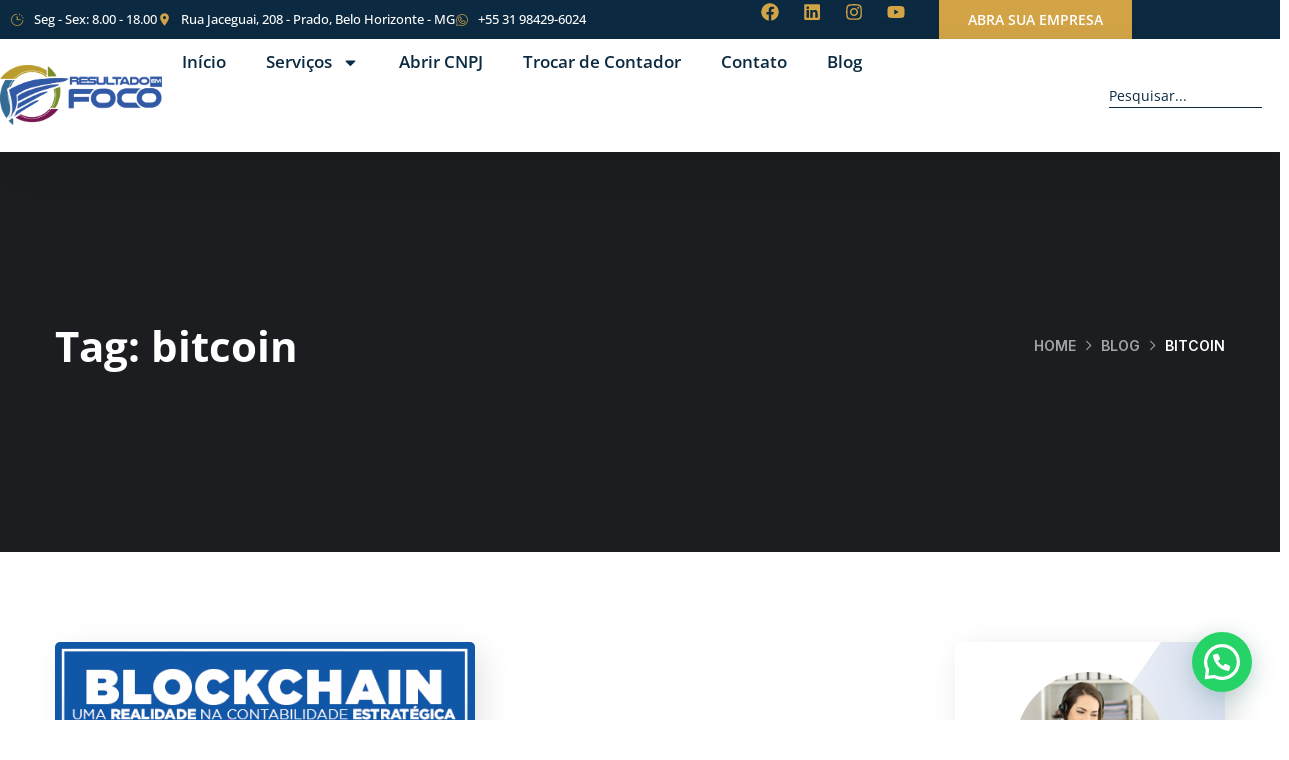

--- FILE ---
content_type: text/css
request_url: https://www.resultadoemfoco.com.br/wp-content/mu-plugins/nautilos-tracking/css/phone-tracking.css?ver=1508343665
body_size: -344
content:
a.see-phone.unseen {
	cursor: hand;
}


--- FILE ---
content_type: text/css
request_url: https://www.resultadoemfoco.com.br/wp-content/themes/maxbizz/style.css?ver=6.9
body_size: 22667
content:
@charset "UTF-8";
/*
Theme Name: Maxbizz
Theme URI: http://wpdemo.archiwp.com/maxbizz
Author: OceanThemes
Author URI: https://www.oceanthemes.site/
Description: Maxbizz is the nice WordPress theme for Consulting and Finance Industry. Financial Advisors, Insurance Brokers, Accountants, Lawyers, Consultants. Maxbizz is easy to use, it provides everything you need to create great looking website. With Maxbizz you can impress your customer by it’s professional design and the interactivity. Maxbizz built with latest website technology to ensure your website is looks nice on desktop and mobile. Get Maxbizz now!
Version: 1.2.3.19
License: GNU General Public License v2+
License URI: http://www.gnu.org/licenses/gpl-2.0.html
Text Domain: maxbizz
Domain Path: /languages/
Tags: one-column, two-columns, left-sidebar, right-sidebar, full-width-template, post-formats, theme-options, threaded-comments, translation-ready

*/
/*--------------------------------------------------------------
>>> TABLE OF CONTENTS:
----------------------------------------------------------------
# Normalize
# Typography
# Elements
# Forms
# Navigation
  ## Links
  ## Menus
# Accessibility
# Alignments
# Clearings
# Widgets
# Content
  ## Posts and pages
  ## Comments
# Infinite scroll
# Media
  ## Captions
  ## Galleries
--------------------------------------------------------------*/
/*--------------------------------------------------------------
# Normalize
--------------------------------------------------------------*/
/*! normalize.css v8.0.0 | MIT License | github.com/necolas/normalize.css */
/* Document
   ========================================================================== */
/**
 * 1. Correct the line height in all browsers.
 * 2. Prevent adjustments of font size after orientation changes in iOS.
 */
html {
  line-height: 1.15; /* 1 */
  -webkit-text-size-adjust: 100%; /* 2 */
  overflow-x: hidden;
  overflow-y: scroll!important;
}

/* Sections
   ========================================================================== */
/**
 * Remove the margin in all browsers.
 */
body {
  margin: 0;
  overflow: hidden;
}

/* Grouping content
   ========================================================================== */
/**
 * 1. Add the correct box sizing in Firefox.
 * 2. Show the overflow in Edge and IE.
 */
hr {
  box-sizing: content-box; /* 1 */
  height: 0; /* 1 */
  overflow: visible; /* 2 */
}

/**
 * 1. Correct the inheritance and scaling of font size in all browsers.
 * 2. Correct the odd `em` font sizing in all browsers.
 */
pre {
  font-family: monospace, monospace; /* 1 */
  font-size: 1em; /* 2 */
}

/* Text-level semantics
   ========================================================================== */
/**
 * Remove the gray background on active links in IE 10.
 */
a {
  background-color: transparent;
}

/**
 * 1. Remove the bottom border in Chrome 57-
 * 2. Add the correct text decoration in Chrome, Edge, IE, Opera, and Safari.
 */
abbr[title] {
  border-bottom: none; /* 1 */
  text-decoration: underline; /* 2 */
  text-decoration: underline dotted; /* 2 */
}

/**
 * Add the correct font weight in Chrome, Edge, and Safari.
 */
b,
strong {
  font-weight: bold;
}

/**
 * 1. Correct the inheritance and scaling of font size in all browsers.
 * 2. Correct the odd `em` font sizing in all browsers.
 */
code,
kbd,
samp {
  font-family: monospace, monospace; /* 1 */
  font-size: 1em; /* 2 */
}

/**
 * Add the correct font size in all browsers.
 */
small {
  font-size: 80%;
}

/**
 * Prevent `sub` and `sup` elements from affecting the line height in
 * all browsers.
 */
sub,
sup {
  font-size: 75%;
  line-height: 0;
  position: relative;
  vertical-align: baseline;
}

sub {
  bottom: -0.25em;
}

sup {
  top: -0.5em;
}

/* Embedded content
   ========================================================================== */
/**
 * Remove the border on images inside links in IE 10.
 */
img {
  border-style: none;
}

/* Forms
   ========================================================================== */
/**
 * 1. Change the font styles in all browsers.
 * 2. Remove the margin in Firefox and Safari.
 */
button,
input,
optgroup,
select,
textarea {
  font-family: inherit; /* 1 */
  font-size: 100%; /* 1 */
  line-height: 1.15; /* 1 */
  margin: 0; /* 2 */
}

/**
 * Show the overflow in IE.
 * 1. Show the overflow in Edge.
 */
button,
input { /* 1 */
  overflow: visible;
}

/**
 * Remove the inheritance of text transform in Edge, Firefox, and IE.
 * 1. Remove the inheritance of text transform in Firefox.
 */
button,
select { /* 1 */
  text-transform: none;
}

/**
 * Correct the inability to style clickable types in iOS and Safari.
 */
button,
[type=button],
[type=reset],
[type=submit] {
  -webkit-appearance: button;
}

/**
 * Remove the inner border and padding in Firefox.
 */
button::-moz-focus-inner,
[type=button]::-moz-focus-inner,
[type=reset]::-moz-focus-inner,
[type=submit]::-moz-focus-inner {
  border-style: none;
  padding: 0;
}

/**
 * Restore the focus styles unset by the previous rule.
 */
button:-moz-focusring,
[type=button]:-moz-focusring,
[type=reset]:-moz-focusring,
[type=submit]:-moz-focusring {
  outline: 1px dotted ButtonText;
}

/**
 * Correct the padding in Firefox.
 */
fieldset {
  padding: 0.35em 0.75em 0.625em;
}

/**
 * 1. Correct the text wrapping in Edge and IE.
 * 2. Correct the color inheritance from `fieldset` elements in IE.
 * 3. Remove the padding so developers are not caught out when they zero out
 *    `fieldset` elements in all browsers.
 */
legend {
  box-sizing: border-box; /* 1 */
  color: inherit; /* 2 */
  display: table; /* 1 */
  max-width: 100%; /* 1 */
  padding: 0; /* 3 */
  white-space: normal; /* 1 */
}

/**
 * Add the correct vertical alignment in Chrome, Firefox, and Opera.
 */
progress {
  vertical-align: baseline;
}

/**
 * Remove the default vertical scrollbar in IE 10+.
 */
textarea {
  overflow: auto;
}

/**
 * 1. Add the correct box sizing in IE 10.
 * 2. Remove the padding in IE 10.
 */
[type=checkbox],
[type=radio] {
  box-sizing: border-box; /* 1 */
  padding: 0; /* 2 */
}

/**
 * Correct the cursor style of increment and decrement buttons in Chrome.
 */
[type=number]::-webkit-inner-spin-button,
[type=number]::-webkit-outer-spin-button {
  height: auto;
}

/**
 * 1. Correct the odd appearance in Chrome and Safari.
 * 2. Correct the outline style in Safari.
 */
[type=search] {
  -webkit-appearance: textfield; /* 1 */
  outline-offset: -2px; /* 2 */
}

/**
 * Remove the inner padding in Chrome and Safari on macOS.
 */
[type=search]::-webkit-search-decoration {
  -webkit-appearance: none;
}

/**
 * 1. Correct the inability to style clickable types in iOS and Safari.
 * 2. Change font properties to `inherit` in Safari.
 */
::-webkit-file-upload-button {
  -webkit-appearance: button; /* 1 */
  font: inherit; /* 2 */
}

/* Interactive
   ========================================================================== */
/*
 * Add the correct display in Edge, IE 10+, and Firefox.
 */
details {
  display: block;
}

/*
 * Add the correct display in all browsers.
 */
summary {
  display: list-item;
}

/* Misc
   ========================================================================== */
/**
 * Add the correct display in IE 10+.
 */
template {
  display: none;
}

/**
 * Add the correct display in IE 10.
 */
[hidden] {
  display: none;
}

/*--------------------------------------------------------------
# Typography
--------------------------------------------------------------*/
body,
button,
input,
select,
optgroup,
textarea {
  color: #5f5f5f;
  font-family: "Open Sans", sans-serif;
  font-size: 16px;
  line-height: 1.875;
  font-weight: 400;
  word-break: break-word;
  box-sizing: border-box;
}

h1, h2, h3, h4, h5, h6 {
  font-family: "Inter", sans-serif;
  font-weight: 700;
  line-height: 1.2;
  margin: 0 0 20px;
  color: #1b1d21;
}

h1 {
  font-size: 48px;
}

h2 {
  font-size: 42px;
}

h3 {
  font-size: 36px;
}

h4 {
  font-size: 30px;
}

h5 {
  font-size: 24px;
}

h6 {
  font-size: 20px;
}

@media (max-width: 767px) {
  h2 {
    font-size: 34px;
  }
  h3 {
    font-size: 27px;
  }
  h4 {
    font-size: 21px;
  }
}
p {
  margin: 0 0 20px;
}

dfn, cite, em, i {
  font-style: italic;
}

blockquote {
  position: relative;
  margin: 30px 0;
  font-family: "Inter", sans-serif;
  font-style: normal;
  font-weight: 500;
  color: #1b1d21;
  padding-top: 73px;
  text-align: center;
  font-size: 22px;
}
blockquote:before {
  content: "\f120";
  font-family: Flaticon;
  font-size: 29px;
  position: absolute;
  left: 50%;
  top: 0;
  width: 50px;
  height: 50px;
  line-height: 50px;
  margin-left: -25px;
  color: #fe8423;
  -webkit-border-radius: 3px;
  -moz-border-radius: 3px;
  border-radius: 3px;
  box-shadow: 6px 6px 13px 0 rgba(0, 0, 0, 0.1);
  -webkit-box-shadow: 6px 6px 13px 0 rgba(0, 0, 0, 0.1);
  -moz-box-shadow: 6px 6px 13px 0 rgba(0, 0, 0, 0.1);
}
blockquote cite {
  font-style: normal;
  font-size: 14px;
  font-weight: bold;
  color: #fe8423;
  text-transform: uppercase;
  display: block;
  margin-top: 14px;
}

address {
  margin: 0 0 1.5em;
}

pre {
  background: #eee;
  font-family: "Courier 10 Pitch", Courier, monospace;
  font-size: 0.9375px;
  line-height: 1.714;
  margin-bottom: 1.6em;
  max-width: 100%;
  overflow: auto;
  padding: 1.6em;
}

code, kbd, tt, var {
  font-family: Monaco, Consolas, "Andale Mono", "DejaVu Sans Mono", monospace;
  font-size: 0.9375px;
}

abbr, acronym {
  border-bottom: 1px dotted #666;
  cursor: help;
}

mark, ins {
  background: #fff9c0;
  text-decoration: none;
}

.bg-alt {
  background: #f7f7f7;
}

.bg-primary {
  background: #fe8423;
}

.text-primary {
  color: #fe8423;
}

.text-dark {
  color: #1b1d21;
}

.text-light {
  color: #fff;
}
.text-light * {
  color: #fff;
}

.font-main {
  font-family: "Open Sans", sans-serif;
}

.font-second {
  font-family: "Inter", sans-serif;
}

.clear-both {
  clear: both;
}

.unstyle {
  list-style: none;
  padding-left: 0;
  margin-left: 0;
}

.list-primary {
  padding-left: 0;
  list-style: none;
}
.list-primary li {
  margin-bottom: 17px;
  padding-left: 35px;
  position: relative;
}
.list-primary li:before {
  content: "";
  width: 6px;
  height: 6px;
  position: absolute;
  left: 17px;
  top: 13px;
  background: #fe8423;
  -webkit-border-radius: 50%;
  -moz-border-radius: 50%;
  border-radius: 50%;
}

.bbold {
  font-weight: 900;
}

.exbold {
  font-weight: 800;
}

.sbold {
  font-weight: 600;
}

.normal {
  font-weight: 400;
}

.lighter {
  font-weight: 300;
}

.f-left {
  float: left;
}

.f-right {
  float: right;
}

.dtable {
  display: table;
}

.dcell {
  display: table-cell;
  vertical-align: middle;
}

.flex-middle {
  display: flex;
  align-items: center;
  justify-content: center;
}

.overflow {
  overflow: hidden;
}

.overlay {
  position: absolute;
  top: 0;
  left: 0;
  background: #fff;
  opacity: 0.8;
  width: 100%;
  height: 100%;
  z-index: -1;
}

.gaps {
  clear: both;
  height: 20px;
  display: block;
}
.gaps.size-2x {
  height: 40px;
}

.under-line {
  display: inline;
  background-size: 0 1px;
  background-position: 0 100%;
  background-repeat: no-repeat;
  background-image: linear-gradient(0deg, #fff, #f5f5f5);
}
.under-line:hover {
  background-size: 100% 1px;
}

.link-details {
  display: inline-block;
  font-family: "Inter", sans-serif;
  font-size: 14px;
  font-weight: 600;
  text-transform: uppercase;
  color: #fe8423;
}
.link-details:visited {
  color: #fe8423;
}
.link-details i {
  margin-right: 8px;
  transition: margin 0.3s ease;
  -webkit-transition: margin 0.3s ease;
  -moz-transition: margin 0.3s ease;
  -o-transition: margin 0.3s ease;
  -ms-transition: margin 0.3s ease;
}
.link-details:hover i {
  margin-right: 4px;
}

.btn-details {
  display: inline-block;
  text-align: center;
  line-height: 38px;
  width: 38px;
  height: 38px;
  color: #1b1d21;
  background: rgba(220, 219, 219, 0.5);
  -webkit-border-radius: 3px;
  -moz-border-radius: 3px;
  border-radius: 3px;
}
.btn-details i:before {
  font-size: 16px;
}
.btn-details:hover {
  color: #fff;
  background: #fe8423;
}

.owl-carousel .owl-dots {
  position: absolute;
  bottom: -80px;
  left: 0;
  width: 100%;
}
.owl-carousel .owl-dots button.owl-dot {
  position: relative;
  width: 30px;
  height: 30px;
  text-align: center;
  border: 1px solid transparent;
  -webkit-border-radius: 50%;
  -moz-border-radius: 50%;
  border-radius: 50%;
  transition: all 0.3s linear;
  -webkit-transition: all 0.3s linear;
  -moz-transition: all 0.3s linear;
  -o-transition: all 0.3s linear;
  -ms-transition: all 0.3s linear;
}
.owl-carousel .owl-dots button.owl-dot span {
  position: absolute;
  content: "";
  top: 50%;
  left: 50%;
  margin: 0;
  width: 8px;
  height: 8px;
  background: #9d9ea2;
  -webkit-border-radius: 50%;
  -moz-border-radius: 50%;
  border-radius: 50%;
  -webkit-transform: translate(-50%, -50%);
  -ms-transform: translate(-50%, -50%);
  transform: translate(-50%, -50%);
  transition: all 0.3s linear;
  -webkit-transition: all 0.3s linear;
  -moz-transition: all 0.3s linear;
  -o-transition: all 0.3s linear;
  -ms-transition: all 0.3s linear;
}
.owl-carousel .owl-dots button.owl-dot.active {
  border-color: rgba(157, 158, 162, 0.5);
}
.owl-carousel .owl-dots button.owl-dot.active span {
  background: #fe8423;
}
.owl-carousel .owl-dots button.owl-dot:hover span {
  background: #fe8423;
}
.owl-carousel .owl-nav {
  position: absolute;
  width: 100%;
  top: 50%;
  left: 0;
  margin-top: -22px;
}
.owl-carousel .owl-nav button.owl-prev,
.owl-carousel .owl-nav button.owl-next {
  position: absolute;
  top: 0;
  color: #fff;
  font-size: 16px;
  width: 45px;
  height: 45px;
  line-height: 1;
  background: #1b1d21;
  transition: all 0.3s linear;
  -webkit-transition: all 0.3s linear;
  -moz-transition: all 0.3s linear;
  -o-transition: all 0.3s linear;
  -ms-transition: all 0.3s linear;
  -webkit-border-radius: 3px;
  -moz-border-radius: 3px;
  border-radius: 3px;
}
.owl-carousel .owl-nav button.owl-prev:hover,
.owl-carousel .owl-nav button.owl-next:hover {
  background: #fe8423;
}
.owl-carousel .owl-nav button.owl-prev {
  left: 30px;
}
.owl-carousel .owl-nav button.owl-next {
  right: 30px;
}

.section-baner.elementor-widget-text-editor h3 {
  margin-bottom: 2px;
  color: #fff;
}
.section-baner.elementor-widget-text-editor p {
  text-transform: uppercase;
}

.slide-rev-subtitle {
  font-family: "Inter", sans-serif !important;
  font-weight: 600 !important;
  font-size: 11px !important;
  text-transform: uppercase;
  line-height: 28px !important;
  background: rgba(255, 255, 255, 0.1);
  border: 1px solid rgba(255, 255, 255, 0.3);
  padding: 0 10px 0 4px;
  -webkit-border-radius: 15px;
  -moz-border-radius: 15px;
  border-radius: 15px;
}
.slide-rev-subtitle span {
  font-weight: bold;
  color: #fe8423;
  background: #fff;
  padding: 4px 11px;
  margin-right: 6px;
  -webkit-border-radius: 11px;
  -moz-border-radius: 11px;
  border-radius: 11px;
}

.hl-text {
  font-weight: 400 !important;
  color: #55bb53 !important;
}

section.is-stuck section.off-boxshadow {
  box-shadow: none !important;
}

/*--------------------------------------------------------------
# Elements
--------------------------------------------------------------*/
html {
  box-sizing: border-box;
}

*,
*:before,
*:after { /* Inherit box-sizing to make it easier to change the property for components that leverage other behavior; see https://css-tricks.com/inheriting-box-sizing-probably-slightly-better-best-practice/ */
  box-sizing: inherit;
}

body {
  background: #fff; /* Fallback for when there is no custom background color defined. */
}

hr {
  background-color: #ccc;
  border: 0;
  height: 1px;
  margin-bottom: 1.5em;
}

ul,
ol {
  margin: 0 0 20px;
  padding-left: 18px;
}

ul {
  list-style: disc;
}

ol {
  list-style: decimal;
}

li > ul,
li > ol {
  margin-bottom: 0;
  margin-left: 1.5em;
}

dt {
  font-weight: 700;
}

dd {
  margin: 0 1.5em 1.5em;
}

.none-style {
  list-style: none;
  padding-left: 0;
}

img {
  height: auto; /* Make sure images are scaled correctly. */
  max-width: 100%; /* Adhere to container width. */
}

figure {
  margin: 1em 0; /* Extra wide images within figure tags don't overflow the content area. */
}

table {
  margin: 0 0 1.5em;
  width: 100%;
  border-collapse: collapse;
  border-spacing: 0;
  border-width: 1px 0 0 1px;
}

caption,
td,
th {
  padding: 0;
  font-weight: normal;
  text-align: left;
}

table,
th,
td {
  border: 1px solid #eee;
}

th {
  font-weight: 700;
}

th,
td {
  padding: 0.4375em;
}

/*--------------------------------------------------------------
# Forms
--------------------------------------------------------------*/
/* #button Group
================================================== */
.octf-btn {
  transition: all 0.3s linear;
  -webkit-transition: all 0.3s linear;
  -moz-transition: all 0.3s linear;
  -o-transition: all 0.3s linear;
  -ms-transition: all 0.3s linear;
  font-size: 14px;
  -webkit-border-radius: 3px;
  -moz-border-radius: 3px;
  border-radius: 3px;
  padding: 14px 30px;
  line-height: 1.42857143;
  display: inline-block;
  margin-bottom: 0;
  text-decoration: none;
  text-transform: uppercase;
  white-space: nowrap;
  vertical-align: middle;
  font-family: "Inter", sans-serif;
  font-weight: 600;
  text-align: center;
  background: #fe8423;
  cursor: pointer;
  border: 1px solid transparent;
  color: #fff;
  outline: none;
  position: relative;
}
.octf-btn:hover, .octf-btn:focus {
  background: #1b1d21;
}
.octf-btn i {
  margin-right: 12px;
}
.octf-btn:hover, .octf-btn:visited {
  color: #fff;
}

.octf-btn-dark {
  background: #1b1d21;
}
.octf-btn-dark:visited {
  color: #fff;
}
.octf-btn-dark:hover, .octf-btn-dark:focus {
  color: #fff;
  background: #fe8423;
}

.octf-btn-light {
  background: #fff;
  color: #1b1d21;
}
.octf-btn-light:visited {
  color: #1b1d21;
}
.octf-btn-light:hover, .octf-btn-light:focus {
  color: #fff;
  background: #fe8423;
}

.octf-btn.octf-btn-border {
  background: transparent;
  border-color: #fe8423;
  color: #fe8423;
}
.octf-btn.octf-btn-border:visited {
  color: #fe8423;
}
.octf-btn.octf-btn-border:hover, .octf-btn.octf-btn-border:focus {
  background: #fe8423;
  color: #fff;
}
.octf-btn.octf-btn-border.octf-btn-light {
  border-color: #fff;
  color: #fff;
}
.octf-btn.octf-btn-border.octf-btn-light:hover, .octf-btn.octf-btn-border.octf-btn-light:focus {
  background: #fff;
  color: #1b1d21;
}
.octf-btn.octf-btn-border.octf-btn-dark {
  border-color: #1b1d21;
  color: #1b1d21;
}
.octf-btn.octf-btn-border.octf-btn-dark:hover, .octf-btn.octf-btn-border.octf-btn-dark:focus {
  background: #1b1d21;
  color: #fff;
}

input[type=text],
input[type=email],
input[type=url],
input[type=password],
input[type=search],
input[type=number],
input[type=tel],
input[type=range],
input[type=date],
input[type=month],
input[type=week],
input[type=time],
input[type=datetime],
input[type=datetime-local],
input[type=color],
textarea {
  color: #666666;
  border: 1px solid #dbdbdb;
  padding: 11px 24px;
  box-sizing: border-box;
  outline: none;
  font-size: 14px;
  -webkit-border-radius: 3px;
  -moz-border-radius: 3px;
  border-radius: 3px;
}
input[type=text]:focus,
input[type=email]:focus,
input[type=url]:focus,
input[type=password]:focus,
input[type=search]:focus,
input[type=number]:focus,
input[type=tel]:focus,
input[type=range]:focus,
input[type=date]:focus,
input[type=month]:focus,
input[type=week]:focus,
input[type=time]:focus,
input[type=datetime]:focus,
input[type=datetime-local]:focus,
input[type=color]:focus,
textarea:focus {
  color: #666666;
}

select {
  font-family: "Inter", sans-serif;
  font-size: 14px;
  border: 1px solid #dbdbdb;
  outline: none;
}

textarea {
  width: 100%;
  padding-top: 18px;
  padding-bottom: 18px;
  height: 120px;
}

::-webkit-input-placeholder { /* Chrome/Opera/Safari */
  color: #5f5f5f;
}

::-moz-placeholder { /* Firefox 19+ */
  color: #5f5f5f;
}

:-ms-input-placeholder { /* IE 10+ */
  color: #5f5f5f;
}

:-moz-placeholder { /* Firefox 18- */
  color: #5f5f5f;
}

/*--------------------------------------------------------------
# Navigation
--------------------------------------------------------------*/
/*--------------------------------------------------------------
## Links
--------------------------------------------------------------*/
a {
  transition: all 0.3s linear;
  -webkit-transition: all 0.3s linear;
  -moz-transition: all 0.3s linear;
  -o-transition: all 0.3s linear;
  -ms-transition: all 0.3s linear;
  color: #1b1d21;
  text-decoration: none;
}
a:visited {
  color: #1b1d21;
}
a:hover, a:focus, a:active {
  color: #fe8423;
  text-decoration: none;
}
a:focus {
  outline: 0;
}
a:hover, a:active {
  outline: 0;
}

/*--------------------------------------------------------------
## Top Bar
--------------------------------------------------------------*/
/*--------------------------------------------------------------
## Logo
--------------------------------------------------------------*/
#site-logo {
  padding: 10px 0;
  display: inline-flex;
  vertical-align: middle;
  align-items: center;
  justify-content: center;
  line-height: 1;
}
#site-logo img {
  width: 140px;
}

/*--------------------------------------------------------------
## Menus
--------------------------------------------------------------*/
.main-navigation ul {
  list-style: none;
  padding-left: 0;
}

.site-header {
  background: #fff;
  position: relative;
  z-index: 10;
}
.site-header.header-overlay {
  background: transparent;
  border-color: rgba(255, 255, 255, 0.1);
  -webkit-box-shadow: 0px 0px 0px 0px rgba(42, 67, 113, 0.15);
  -moz-box-shadow: 0px 0px 0px 0px rgba(42, 67, 113, 0.15);
  box-shadow: 0px 0px 0px 0px rgba(42, 67, 113, 0.15);
  position: absolute;
  top: 0;
  left: 0;
  width: 100%;
}
.site-header.header-overlay .header-topbar {
  background: rgba(255, 255, 255, 0.1);
}
.site-header.header-overlay .octf-cta-icons i {
  color: #fff;
}
.site-header.header-overlay .contact-header span {
  color: #ccc;
}
.site-header.header-overlay .contact-header span.main-text,
.site-header.header-overlay .contact-header span a {
  color: #fff;
}

.octf-mainbar-container {
  display: flex;
  flex-flow: row wrap;
  align-items: stretch;
}

.octf-mainbar {
  display: flex;
  flex-flow: column wrap;
  flex: 1 auto;
}

.octf-main-header .octf-mainbar-row {
  display: flex;
  flex-wrap: nowrap;
  align-items: stretch;
  flex: 1 auto;
}

.octf-mainbar-row > [class^=octf-col] {
  display: flex;
  align-items: stretch;
  position: static;
}

.octf-mainbar-row .octf-col {
  flex-basis: 0;
  flex-grow: 0.65;
  max-width: 100%;
  width: 100%;
  min-height: 1px;
  padding-right: 15px;
  padding-left: 15px;
}
.octf-mainbar-row .octf-col.menu-col {
  justify-content: flex-end;
}

.octf-mainbar-row > [class^=octf-col] {
  flex-flow: row nowrap;
}
.octf-mainbar-row > [class^=octf-col].text-left {
  justify-content: flex-start;
}
.octf-mainbar-row > [class^=octf-col].text-center {
  justify-content: center;
}
.octf-mainbar-row > [class^=octf-col].text-right {
  justify-content: flex-end;
}

.octf-main-header .octf-row > div:empty {
  display: none;
}

.octf-row {
  margin-right: -15px;
  margin-left: -15px;
}

.octf-col:before {
  display: inline-flex;
}

.octf-main-header .octf-row .octf-col-auto {
  flex: 0 0 auto;
  width: auto;
  max-width: none;
}

.octf-header-module {
  display: inline-flex;
  flex-direction: column;
  align-items: center;
  justify-content: center;
  position: relative;
}

/* Main Menu */
.main-navigation {
  position: relative;
  display: inline-block;
  vertical-align: middle;
  height: 100%;
  width: auto;
}

.main-navigation ul {
  font-family: "Inter", sans-serif;
  font-weight: 600;
  font-size: 14px;
  list-style: none;
  margin: 0px 0px;
  padding: 0px 0px;
}

.main-navigation > ul {
  position: relative;
  display: flex;
  width: 100%;
  vertical-align: middle;
  height: 100%;
}

.main-navigation > ul > li {
  margin: 0px 29px;
  padding: 0px 0px;
  float: left;
  position: relative;
  display: -webkit-box;
  display: -webkit-flex;
  display: -ms-flexbox;
  display: flex;
  -webkit-box-align: center;
  -webkit-align-items: center;
  -ms-flex-align: center;
  align-items: center;
  height: 100%;
}
.main-navigation > ul > li:last-child {
  margin-right: 0;
}
.main-navigation > ul > li:first-child {
  margin-left: 0;
}
.main-navigation > ul > li:before {
  content: "";
  position: absolute;
  left: 0;
  bottom: 0;
  width: 100%;
  height: 3px;
  background: #fe8423;
  opacity: 0;
  transition: all 0.3s ease-in-out;
  -webkit-transition: all 0.3s ease-in-out;
  -moz-transition: all 0.3s ease-in-out;
  -o-transition: all 0.3s ease-in-out;
  -ms-transition: all 0.3s ease-in-out;
}
.main-navigation > ul > li:hover > a {
  color: #fe8423;
}
.main-navigation > ul > li:hover:before {
  opacity: 1;
}

.main-navigation > ul > li > a {
  position: relative;
  display: inline-block;
  padding: 10px 0px;
  line-height: 35px;
  text-decoration: none;
  text-align: center;
  outline: none;
  color: #1a1b1e;
  white-space: nowrap;
  transition: all 0.3s ease-in-out;
  -webkit-transition: all 0.3s ease-in-out;
  -moz-transition: all 0.3s ease-in-out;
  -o-transition: all 0.3s ease-in-out;
  -ms-transition: all 0.3s ease-in-out;
}

.octf-main-header .main-navigation > ul > li > a {
  padding: 20px 0;
}

.main-navigation ul ul.sub-menu {
  float: none;
  margin: 0px 0px;
  padding: 0px 0px;
  background: #fff;
  min-width: 250px;
  white-space: nowrap;
  position: absolute;
  top: 100%;
  left: -32px;
  z-index: 10;
  visibility: hidden;
  opacity: 0;
  -webkit-transform: translateY(30px);
  -ms-transform: translateY(30px);
  transform: translateY(30px);
  -webkit-border-radius: 5px;
  -moz-border-radius: 5px;
  border-radius: 5px;
  transition: all 0.3s ease-in-out;
  -webkit-transition: all 0.3s ease-in-out;
  -moz-transition: all 0.3s ease-in-out;
  -o-transition: all 0.3s ease-in-out;
  -ms-transition: all 0.3s ease-in-out;
  box-shadow: 8px 8px 30px 0px rgba(0, 0, 0, 0.12);
  -webkit-box-shadow: 8px 8px 30px 0px rgba(0, 0, 0, 0.12);
  -moz-box-shadow: 8px 8px 30px 0px rgba(0, 0, 0, 0.12);
  box-sizing: border-box;
}
.main-navigation ul ul.sub-menu:before {
  content: "";
  position: absolute;
  height: 12px;
  width: 100%;
  top: -12px;
  left: 0;
}
.main-navigation ul ul.sub-menu:after {
  content: "";
  position: absolute;
  height: 15px;
  width: 15px;
  top: -5px;
  left: 50px;
  opacity: 1;
  z-index: -1;
  background: #fff;
  -webkit-border-radius: 2px;
  -moz-border-radius: 2px;
  border-radius: 2px;
  -webkit-transform: rotate(45deg);
  -ms-transform: rotate(45deg);
  transform: rotate(45deg);
}
.main-navigation ul ul.sub-menu ul:after {
  display: none;
}

.main-navigation > ul > li.menu-item-has-children > a {
  padding-right: 17px;
}

.main-navigation > ul > li.menu-item-has-children:last-child > a:after {
  right: 0px;
}

.main-navigation ul li li {
  display: block;
  position: relative;
}

.main-navigation ul li li a {
  font-size: 14px;
  line-height: 30px;
  color: #1a1b1e;
  text-align: left;
  display: block;
  padding: 8px 30px;
  position: relative;
  text-decoration: none;
  outline: none;
  border-bottom: 1px solid #f5f5f5;
  transition: all 0.3s linear;
  -webkit-transition: all 0.3s linear;
  -moz-transition: all 0.3s linear;
  -o-transition: all 0.3s linear;
  -ms-transition: all 0.3s linear;
}

.main-navigation ul li li:first-child a {
  border-top-left-radius: 5px;
  border-top-right-radius: 5px;
  border-bottom-right-radius: 0;
  border-bottom-left-radius: 0;
  -webkit-border-top-left-radius: 5px;
  -webkit-border-top-right-radius: 5px;
  -webkit-border-bottom-right-radius: 0;
  -webkit-border-bottom-left-radius: 0;
  -moz-border-radius-topleft: 5px;
  -moz-border-radius-topright: 5px;
  -moz-border-radius-bottomright: 0;
  -moz-border-radius-bottomleft: 0;
}

.main-navigation ul li li:last-child a {
  border: none;
  border-top-left-radius: 0;
  border-top-right-radius: 0;
  border-bottom-right-radius: 5px;
  border-bottom-left-radius: 5px;
  -webkit-border-top-left-radius: 0;
  -webkit-border-top-right-radius: 0;
  -webkit-border-bottom-right-radius: 5px;
  -webkit-border-bottom-left-radius: 5px;
  -moz-border-radius-topleft: 0;
  -moz-border-radius-topright: 0;
  -moz-border-radius-bottomright: 5px;
  -moz-border-radius-bottomleft: 5px;
}

.main-navigation ul li li a:hover,
.main-navigation ul ul.sub-menu li.current-menu-item > a,
.main-navigation ul ul.sub-menu li.current-menu-ancestor > a {
  color: #fe8423;
  background: #f5f5f5;
}

.main-navigation.no-line ul li li a:hover,
.main-navigation.no-line ul ul.sub-menu li.current-menu-item > a,
.main-navigation.no-line ul ul.sub-menu li.current-menu-ancestor > a {
  padding-left: 0;
}

.main-navigation ul > li.menu-item-has-children > a:after {
  position: absolute;
  right: 1px;
  top: 50%;
  margin-top: -3px;
  font-family: "Flaticon";
  content: "\f100";
  font-size: 9px;
  line-height: 1;
  color: #b2b2b2;
  font-weight: 400;
}
.main-navigation ul > li.menu-item-has-children:hover > a {
  color: #fe8423;
}
.main-navigation ul > li.menu-item-has-children:hover > a:after {
  color: #fe8423;
}

.main-navigation ul > li.menu-item-has-children > a:hover:after {
  color: #fe8423;
}

.main-navigation ul > li li.menu-item-has-children > a:after {
  position: absolute;
  content: "\f10a";
  font-family: Flaticon;
  top: 50%;
  right: 28px;
  margin-top: -5px;
  font-size: 9px;
  color: #b6b6b6;
  transition: all 0.3s ease-in-out;
  -webkit-transition: all 0.3s ease-in-out;
  -moz-transition: all 0.3s ease-in-out;
  -o-transition: all 0.3s ease-in-out;
  -ms-transition: all 0.3s ease-in-out;
}

.main-navigation ul li ul.sub-menu ul.sub-menu {
  left: 100%;
  top: -25px;
  transition: all 0.35s ease-in-out;
  -webkit-transition: all 0.35s ease-in-out;
  -moz-transition: all 0.35s ease-in-out;
  -o-transition: all 0.35s ease-in-out;
  -ms-transition: all 0.35s ease-in-out;
}

.main-navigation ul li:hover > ul.sub-menu {
  visibility: visible;
  opacity: 1;
}

.main-navigation ul > li:hover > ul.sub-menu {
  -webkit-transform: translateY(12px);
  -ms-transform: translateY(12px);
  transform: translateY(12px);
}

.header-2 .main-navigation ul > li.menu-item-has-children > a:after {
  margin-top: -6px;
}

@-webkit-keyframes stickySlideUp {
  from {
    -webkit-transform: translateY(10%);
    transform: translateY(10%);
  }
  to {
    -webkit-transform: translateY(0);
    transform: translateY(0);
  }
}
@keyframes stickySlideUp {
  from {
    -webkit-transform: translateY(10%);
    transform: translateY(10%);
  }
  to {
    -webkit-transform: translateY(0);
    transform: translateY(0);
  }
}
@-webkit-keyframes stickySlideDown {
  from {
    -webkit-transform: translateY(-100%);
    transform: translateY(-100%);
  }
  to {
    -webkit-transform: translateY(0);
    transform: translateY(0);
  }
}
@keyframes stickySlideDown {
  from {
    -webkit-transform: translateY(-100%);
    transform: translateY(-100%);
  }
  to {
    -webkit-transform: translateY(0);
    transform: translateY(0);
  }
}
section.is-stuck {
  -webkit-animation: stickySlideDown 0.65s cubic-bezier(0.23, 1, 0.32, 1) both;
  -moz-animation: stickySlideDown 0.65s cubic-bezier(0.23, 1, 0.32, 1) both;
  animation: stickySlideDown 0.65s cubic-bezier(0.23, 1, 0.32, 1) both;
}

section.is-stuck {
  position: fixed;
  left: 0;
  right: 0;
  top: 0;
  z-index: 99;
}

.admin-bar .is-stuck,
.admin-bar .header-overlay {
  top: 32px;
}

/*Mega Menu*/
.mega-menu-content .ot-flex-column-horizontal .elementor-widget-wrap {
  flex-wrap: wrap;
}

.mega-menu-content .ot-flex-column-horizontal .elementor-widget-wrap > .elementor-widget {
  display: block;
  width: 100%;
}

.ot-flex-column-horizontal .mega-menu-content .elementor-widget-wrap {
  flex-wrap: wrap;
}

.ot-flex-column-horizontal .mega-menu-content .elementor-widget-wrap > .elementor-widget {
  display: block;
  width: 100%;
}

.main-navigation > ul > li.is-mega-menu ul {
  background: none;
  padding: 0;
}

.main-navigation > ul > li.is-mega-menu ul li {
  padding: 0;
}

.main-navigation > ul > li.is-mega-menu ul.sub-menu.mmenu-boxed {
  min-width: 600px;
}

.main-navigation > ul > li.is-mega-menu ul.sub-menu.mmenu-full-width {
  width: 100vw;
}

/*--------------------------------------------------------------
## Header Mobile
--------------------------------------------------------------*/
.header_mobile {
  display: none;
}

@media only screen and (max-width: 1024px) {
  .octf-main-header {
    display: none;
  }
  .header-topbar {
    display: none;
  }
  .site-header {
    background: #fff;
    -webkit-box-shadow: 2px 2px 15px 0px rgba(42, 67, 113, 0.15);
    -moz-box-shadow: 2px 2px 15px 0px rgba(42, 67, 113, 0.15);
    box-shadow: 2px 2px 15px 0px rgba(42, 67, 113, 0.15);
  }
  .header_mobile {
    display: block;
    width: 100%;
    background: #fff;
  }
  .header_mobile.is-stuck {
    box-shadow: 2px 2px 15px 0px rgba(42, 67, 113, 0.15);
  }
  .header_mobile .mlogo_wrapper {
    position: relative;
    padding: 15px 0px;
  }
  .header_mobile .mlogo_wrapper img {
    height: 30px;
  }
  .header_mobile .mlogo_wrapper .mobile_logo {
    float: left;
  }
  #mmenu_toggle {
    position: absolute;
    cursor: pointer;
    width: 26px;
    height: 20px;
    right: 0px;
    margin-top: -10px;
    top: 50%;
  }
  #mmenu_toggle button {
    position: absolute;
    left: 0;
    top: 50%;
    margin: -2px 0 0;
    background: #1b1d21;
    height: 4px;
    padding: 0;
    border: none;
    width: 100%;
    transition: all 0.3s ease;
    -webkit-transition: all 0.3s ease;
    -moz-transition: all 0.3s ease;
    -o-transition: all 0.3s ease;
    -ms-transition: all 0.3s ease;
    outline: none;
    border-radius: 2px;
  }
  #mmenu_toggle button:before {
    content: "";
    position: absolute;
    left: 0;
    top: -8px;
    width: 26px;
    height: 4px;
    background: #1b1d21;
    -webkit-transform-origin: 1.5px center;
    transform-origin: 1.5px center;
    transition: all 0.3s ease;
    -webkit-transition: all 0.3s ease;
    -moz-transition: all 0.3s ease;
    -o-transition: all 0.3s ease;
    -ms-transition: all 0.3s ease;
    border-radius: 2px;
  }
  #mmenu_toggle button:after {
    content: "";
    position: absolute;
    left: 0;
    bottom: -8px;
    width: 26px;
    height: 4px;
    background: #1b1d21;
    -webkit-transform-origin: 1.5px center;
    transform-origin: 1.5px center;
    transition: all 0.3s ease;
    -webkit-transition: all 0.3s ease;
    -moz-transition: all 0.3s ease;
    -o-transition: all 0.3s ease;
    -ms-transition: all 0.3s ease;
    border-radius: 2px;
  }
  #mmenu_toggle.active button {
    background: none;
  }
  #mmenu_toggle.active button:before {
    top: 0;
    -webkit-transform: rotate3d(0, 0, 1, -45deg);
    transform: rotate3d(0, 0, 1, -45deg);
    -webkit-transform-origin: 50% 50%;
    transform-origin: 50% 50%;
  }
  #mmenu_toggle.active button:after {
    bottom: 0;
    -webkit-transform: rotate3d(0, 0, 1, 45deg);
    transform: rotate3d(0, 0, 1, 45deg);
    -webkit-transform-origin: 50% 50%;
    transform-origin: 50% 50%;
  }
  .header_mobile .mobile_nav {
    display: none;
    background: #fff;
  }
  .header_mobile .mobile_nav .mobile_mainmenu {
    margin: 0;
    padding: 0;
  }
  .header_mobile .mobile_nav .mobile_mainmenu ul {
    position: relative;
    margin: 0;
    padding: 0;
    margin-left: 15px;
    display: none;
  }
  .header_mobile .mobile_nav.collapse .mobile_mainmenu ul {
    display: none;
  }
  .header_mobile .mobile_nav .mobile_mainmenu li {
    position: relative;
    list-style: none;
  }
  .header_mobile .mobile_nav .mobile_mainmenu li a {
    padding: 9px 0;
    display: block;
    color: #1b1d21;
    font-weight: 600;
    border-bottom: 1px solid #e5e5e5;
  }
  .header_mobile .mobile_nav .mobile_mainmenu > li:last-child > a {
    border: none;
  }
  .header_mobile .mobile_nav .mobile_mainmenu li li a {
    font-size: 15px;
  }
  .header_mobile .mobile_nav .mobile_mainmenu li li a:hover,
.header_mobile .mobile_nav .mobile_mainmenu ul > li > ul > li.current-menu-ancestor > a {
    color: #fe8423;
  }
  .header_mobile .mobile_nav .mobile_mainmenu > li.menu-item-has-children .arrow {
    color: #fff;
    position: absolute;
    display: block;
    right: 0;
    top: 0;
    cursor: pointer;
    width: 40px;
    height: auto;
    padding: 9px 0;
    line-height: inherit;
    text-align: right;
    box-sizing: border-box;
  }
  .header_mobile .mobile_nav .mobile_mainmenu > li.menu-item-has-children .arrow i {
    color: #9397a7;
    display: inline-block;
    line-height: 1;
    -webkit-transition: transform 0.3s ease-in-out;
    -moz-transition: transform 0.3s ease-in-out;
    transition: transform 0.3s ease-in-out;
  }
  .header_mobile .mobile_nav .mobile_mainmenu > li.menu-item-has-children .arrow i:before {
    font-size: 10px;
  }
  .header_mobile .mobile_nav .mobile_mainmenu > li.menu-item-has-children .arrow.active i {
    -webkit-transform: rotate(45deg);
    -moz-transform: rotate(45deg);
    transform: rotate(45deg);
  }
  .header_mobile .mobile_nav .mobile_mainmenu > li > a:hover, .header_mobile .mobile_nav .mobile_mainmenu > li.current-menu-item > a,
.header_mobile .mobile_nav .mobile_mainmenu > li.current-menu-ancestor > a {
    color: #fe8423;
  }
}
@media only screen and (max-width: 767px) {
  .header_mobile .mlogo_wrapper {
    width: 100%;
  }
}
@media only screen and (max-width: 320px) {
  .mobile_logo img {
    max-width: 230px;
    max-height: 47px;
  }
}
/*--------------------------------------------------------------
## Page Header
--------------------------------------------------------------*/
.page-header {
  width: 100%;
  height: 400px;
  font-family: "Inter", sans-serif;
  font-weight: 700;
  background: #1b1d21 center center no-repeat;
  background-size: cover;
}
.page-header .inner {
  margin-top: -13px;
}
.page-header .page-title {
  font-size: 42px;
  color: #fff;
  margin-bottom: 0;
  flex: 1;
  padding: 10px 0;
}
.page-header .breadcrumbs {
  margin-bottom: 0;
  font-size: 14px;
  text-transform: uppercase;
  font-weight: 600;
}
.page-header .breadcrumbs li {
  display: inline-block;
  color: #fff;
}
.page-header .breadcrumbs li:before {
  content: "\f143";
  font-family: "Flaticon";
  font-size: 9px;
  color: rgba(255, 255, 255, 0.6);
  margin: -2px 8px 0;
  display: inline-block;
  vertical-align: middle;
}
.page-header .breadcrumbs li:first-child:before {
  display: none;
}
.page-header .breadcrumbs li a {
  color: rgba(255, 255, 255, 0.6);
}
.page-header .breadcrumbs li a:hover {
  color: #fff;
}

@media (max-width: 992px) {
  .page-header .inner {
    display: block;
  }
}
@media (max-width: 767px) {
  .page-header .container {
    width: 100%;
  }
  .page-header .page-title {
    font-size: 36px;
  }
  .page-header .breadcrumbs {
    font-size: 12px;
  }
}
@media (max-width: 600px) {
  .page-header {
    height: 200px;
    padding: 40px 0;
  }
  .page-header .page-title {
    font-size: 30px;
  }
}
/*--------------------------------------------------------------
# Accessibility
--------------------------------------------------------------*/
/* Text meant only for screen readers. */
.screen-reader-text {
  border: 0;
  clip: rect(1px, 1px, 1px, 1px);
  clip-path: inset(50%);
  height: 1px;
  margin: -1px;
  overflow: hidden;
  padding: 0;
  position: absolute !important;
  width: 1px;
  word-wrap: normal !important; /* Many screen reader and browser combinations announce broken words as they would appear visually. */
}
.screen-reader-text:focus {
  background-color: #f1f1f1;
  border-radius: 3px;
  box-shadow: 0 0 2px 2px rgba(0, 0, 0, 0.6);
  clip: auto !important;
  clip-path: none;
  color: #21759b;
  display: block;
  font-size: 0.875px;
  font-weight: bold;
  height: auto;
  left: 5px;
  line-height: normal;
  padding: 15px 23px 14px;
  text-decoration: none;
  top: 5px;
  width: auto;
  z-index: 100000; /* Above WP toolbar. */
}

/* Do not show the outline on the skip link target. */
#content[tabindex="-1"]:focus {
  outline: 0;
}

/*--------------------------------------------------------------
# Alignments
--------------------------------------------------------------*/
.alignleft {
  float: left;
  margin-right: 1.5em;
}

.alignright {
  float: right;
  margin-left: 1.5em;
}

.aligncenter {
  clear: both;
  display: block;
  margin-left: auto;
  margin-right: auto;
}

.text-center {
  text-align: center;
}

.text-left {
  text-align: left;
}

.text-right {
  text-align: right;
}

/*--------------------------------------------------------------
# Clearings
--------------------------------------------------------------*/
.clear:before,
.clear:after,
.entry-content:before,
.entry-content:after,
.comment-content:before,
.comment-content:after,
.site-header:before,
.site-header:after,
.site-content:before,
.site-content:after,
.site-footer:before,
.site-footer:after {
  content: "";
  display: table;
  table-layout: fixed;
}

.clear:after,
.entry-content:after,
.comment-content:after,
.site-header:after,
.site-content:after,
.site-footer:after {
  clear: both;
}

/*--------------------------------------------------------------
# Content
--------------------------------------------------------------*/
/*--------------------------------------------------------------
## Posts and pages
--------------------------------------------------------------*/
/*posts and pages*/
.entry-content {
  padding: 90px 0 110px;
}

.post-box {
  transition: all 0.3s linear;
  -webkit-transition: all 0.3s linear;
  -moz-transition: all 0.3s linear;
  -o-transition: all 0.3s linear;
  -ms-transition: all 0.3s linear;
}
.post-box .post-inner {
  background: #fff;
  margin-bottom: 60px;
  overflow: hidden;
  -webkit-border-radius: 5px;
  -moz-border-radius: 5px;
  border-radius: 5px;
  box-shadow: 8px 8px 30px 0 rgba(0, 0, 0, 0.1);
  -webkit-box-shadow: 8px 8px 30px 0 rgba(0, 0, 0, 0.1);
  -moz-box-shadow: 8px 8px 30px 0 rgba(0, 0, 0, 0.1);
}
.post-box p {
  margin-bottom: 0;
}
.post-box .entry-media {
  position: relative;
}
.post-box .entry-media .post-cat {
  position: absolute;
  z-index: 1;
  bottom: -12px;
  left: 40px;
  z-index: 2;
}
.post-box .inner-post {
  padding: 38px 40px 25px;
  transition: all 0.3s linear;
  -webkit-transition: all 0.3s linear;
  -moz-transition: all 0.3s linear;
  -o-transition: all 0.3s linear;
  -ms-transition: all 0.3s linear;
}
.post-box .inner-post .post-cat {
  margin-top: -5px;
  margin-bottom: 25px;
}
.post-box .post-cat a {
  font-family: "Inter", sans-serif;
  text-transform: uppercase;
  font-size: 11px;
  font-weight: 700;
  letter-spacing: 1px;
  line-height: 1;
  display: inline-block;
  color: #fff;
  background: #fe8423;
  padding: 7px 12px 6px;
  margin-right: 6px;
  -webkit-border-radius: 12px;
  -moz-border-radius: 12px;
  border-radius: 12px;
}
.post-box .post-cat a:hover {
  background: #1b1d21;
}
.post-box .entry-meta {
  position: relative;
  text-transform: uppercase;
  font-family: "Inter", sans-serif;
  font-weight: 600;
  font-size: 13px;
  color: #818181;
  padding: 22px 40px;
  border-top: 1px solid rgba(0, 0, 0, 0.15);
}
.post-box .entry-meta > span {
  margin-right: 5px;
  display: inline-block;
}
.post-box .entry-meta a {
  color: #818181;
}
.post-box .entry-meta a:hover {
  color: #fe8423;
}
.post-box .entry-meta .btn-details {
  position: absolute;
  right: 15px;
  top: 50%;
  color: #1b1d21;
  border: 1px solid transparent;
  -webkit-transform: translateY(-50%);
  -ms-transform: translateY(-50%);
  transform: translateY(-50%);
}
.post-box .entry-meta .btn-details:hover {
  background: rgba(254, 132, 35, 0.1);
  color: #fe8423;
  border-color: #fe8423;
}
.post-box .entry-title {
  margin-bottom: 15px;
  line-height: 36px;
}
.post-box .entry-title a {
  color: #1b1d21;
  display: inline-block;
}
.post-box .entry-title a:hover {
  color: #fe8423;
}
.post-box .padding-box {
  transition: all 0.3s linear;
  -webkit-transition: all 0.3s linear;
  -moz-transition: all 0.3s linear;
  -o-transition: all 0.3s linear;
  -ms-transition: all 0.3s linear;
  padding: 30px 40px 0 40px;
  border-bottom: none;
}
.post-box .padding-box + .inner-post {
  border-top: none;
  padding-top: 30px;
}
.post-box .gallery-post.owl-carousel .owl-dots {
  bottom: 25px;
}
.post-box .gallery-post.owl-carousel .owl-dots span {
  background: #fff;
}
.post-box .gallery-post.owl-carousel .owl-dots .active {
  border-color: rgba(255, 255, 255, 0.5);
}
.post-box .audio-box {
  padding-top: 40px;
}
.post-box .audio-box iframe {
  width: 100%;
}
.post-box .link-box {
  overflow: hidden;
}
.post-box .link-box a {
  font-size: 22px;
  font-weight: 600;
  font-family: "Inter", sans-serif;
  color: #1b1d21;
}
.post-box .link-box a:hover {
  color: #fe8423;
}
.post-box .link-box i {
  color: #fe8423;
  margin-right: 15px;
  line-height: 1;
  float: left;
}
.post-box .link-box i:before {
  font-size: 35px;
}
.post-box .quote-box {
  overflow: hidden;
}
.post-box .quote-box i {
  float: left;
  color: #fe8423;
  margin-top: 5px;
}
.post-box .quote-box i:before {
  font-size: 35px;
  line-height: 1;
}
.post-box .quote-box .quote-text {
  padding-left: 52px;
  font-size: 20px;
  font-weight: 500;
  font-family: "Inter", sans-serif;
  line-height: 36px;
  color: #1b1d21;
}
.post-box .quote-box .quote-text span {
  font-size: 14px;
  font-weight: 600;
  color: #fe8423;
  text-transform: uppercase;
  display: block;
  margin-top: 5px;
}
.post-box .btn-play {
  position: absolute;
  top: 50%;
  left: 50%;
  text-align: center;
  margin-top: -30px;
  margin-left: -30px;
}
.post-box .btn-play i {
  position: relative;
  z-index: 1;
  display: block;
  width: 65px;
  height: 65px;
  line-height: 65px;
  color: #fff;
  border: 1px solid #fff;
  cursor: pointer;
  transition: all 0.3s linear;
  -webkit-transition: all 0.3s linear;
  -moz-transition: all 0.3s linear;
  -o-transition: all 0.3s linear;
  -ms-transition: all 0.3s linear;
  -webkit-border-radius: 50%;
  -moz-border-radius: 50%;
  border-radius: 50%;
}
.post-box .btn-play i:before {
  margin-left: 6px;
  font-size: 21px;
}
.post-box .btn-play:hover i {
  background: #fe8423;
  border-color: #fe8423;
}

.page-pagination {
  margin-top: 60px;
  margin-bottom: 0;
}
.page-pagination li {
  display: inline-block;
}
.page-pagination li a, .page-pagination li span {
  font-family: "Inter", sans-serif;
  font-size: 16px;
  color: #1b1d21;
  background: #fff;
  font-weight: 700;
  height: 40px;
  width: 40px;
  display: block;
  text-align: center;
  line-height: 40px;
  margin-right: 5px;
  border: 1px solid #e7e7e7;
  -webkit-border-radius: 3px;
  -moz-border-radius: 3px;
  border-radius: 3px;
}
.page-pagination li a i:before, .page-pagination li span i:before {
  font-size: 16px;
}
.page-pagination li span, .page-pagination li a:hover {
  background: #fe8423;
  color: #fff;
  border-color: #fe8423;
}

/* blog post */
.blog-post {
  box-shadow: none;
  overflow: inherit;
  margin-bottom: 0;
}
.blog-post.format-standard .no-ptop {
  padding-top: 0;
}
.blog-post > .inner-post {
  padding-left: 0;
  padding-right: 0;
  border: none;
}
.blog-post > .inner-post p:not(:last-child) {
  margin-bottom: 20px;
}
.blog-post > .inner-post .entry-header .entry-meta {
  padding: 0;
  border: none;
  margin-bottom: 12px;
}
.blog-post > .inner-post .entry-summary {
  padding-bottom: 50px;
  overflow: hidden;
}
.blog-post .padding-box {
  padding-top: 0;
  padding-left: 0;
  padding-right: 0;
  border: none;
}
.blog-post .tagcloud {
  margin: 2px -3px 0;
  float: left;
}
.blog-post .tagcloud a {
  color: #717171;
  background: #f5f5f5;
  font-size: 12px !important;
  font-family: "Inter", sans-serif;
  text-transform: uppercase;
  font-weight: 600;
  padding: 8px 12px;
  margin: 0 3px;
  margin-bottom: 10px;
  line-height: 1;
  display: inline-block;
  vertical-align: middle;
  border: 1px solid transparent;
  -webkit-border-radius: 3px;
  -moz-border-radius: 3px;
  border-radius: 3px;
}
.blog-post .tagcloud a:hover {
  background: rgba(254, 132, 35, 0.1);
  color: #fe8423;
  border-color: #fe8423;
}
.blog-post .share-post {
  margin: 0 -5px;
  margin-bottom: 40px;
  float: right;
}
.blog-post .share-post a {
  display: inline-block;
  height: 30px;
  width: 30px;
  line-height: 30px;
  font-size: 12px;
  text-align: center;
  -webkit-border-radius: 19px;
  -moz-border-radius: 19px;
  border-radius: 19px;
  background: #fe8423;
  color: #fff;
  margin: 0 5px;
  transition: all 0.4s ease-in-out;
  -webkit-transition: all 0.4s ease-in-out;
  -moz-transition: all 0.4s ease-in-out;
  -o-transition: all 0.4s ease-in-out;
  -ms-transition: all 0.4s ease-in-out;
}
.blog-post .share-post a:hover {
  -webkit-transform: translateY(-5px);
  -ms-transform: translateY(-5px);
  transform: translateY(-5px);
}
.blog-post .share-post a.face {
  background: #4661c5;
}
.blog-post .share-post a.twit {
  background: #44b1e4;
}
.blog-post .share-post a.pint {
  background: #ff2e2e;
}
.blog-post .share-post a.linked {
  background: #0073B0;
}
.blog-post .share-post a.google {
  background: #DC4A38;
}
.blog-post .share-post a.tumblr {
  background: #3C586D;
}
.blog-post .share-post a.reddit {
  background: #FD4507;
}
.blog-post .share-post a.vk {
  background: #5082B9;
}
.blog-post .author-bio {
  overflow: hidden;
  background: #f5f5f5;
  padding: 40px;
  margin-bottom: 45px;
  -webkit-border-radius: 5px;
  -moz-border-radius: 5px;
  border-radius: 5px;
}
.blog-post .author-bio .author-image {
  float: left;
  margin-right: 40px;
}
.blog-post .author-bio .author-image img {
  -webkit-border-radius: 50%;
  -moz-border-radius: 50%;
  border-radius: 50%;
}
.blog-post .author-bio .author-info .title {
  font-weight: 600;
  font-size: 14px;
  text-transform: uppercase;
  margin-bottom: 3px;
}
.blog-post .author-bio .author-info h6 {
  margin-bottom: 15px;
  font-size: 18px;
}
.blog-post .author-bio .author-info .des {
  margin-bottom: 12px;
  line-height: 30px;
}
.blog-post .author-bio .author-info .author-socials a {
  font-size: 14px;
  margin-right: 15px;
  color: #939393;
}
.blog-post .author-bio .author-info .author-socials a:hover {
  color: #fe8423;
}
.blog-post:hover {
  box-shadow: none;
}

.drop-cap {
  font-family: "Inter", sans-serif;
  float: left;
  text-align: center;
  background: #1b1d21;
  color: #fff;
  width: 40px;
  height: 40px;
  line-height: 1;
  margin: 5px 15px 0 0 !important;
  border: 1px solid #e7e7e7;
  -webkit-border-radius: 3px;
  -moz-border-radius: 3px;
  border-radius: 3px;
}
.drop-cap span {
  font-size: 20px;
  line-height: 38px;
  display: block;
  font-weight: 800;
}

.post-nav {
  font-family: "Inter", sans-serif;
  margin-bottom: 30px;
  overflow: hidden;
  padding-bottom: 5px;
}
.post-nav > div {
  position: relative;
  float: left;
  transition: all 0.3s linear;
  -webkit-transition: all 0.3s linear;
  -moz-transition: all 0.3s linear;
  -o-transition: all 0.3s linear;
  -ms-transition: all 0.3s linear;
}
.post-nav > div .thumb-post img {
  -webkit-border-radius: 5px;
  -moz-border-radius: 5px;
  border-radius: 5px;
  width: 70px;
}
.post-nav > div .thumb-post:before {
  position: absolute;
  top: 0;
  font-family: "Flaticon";
  font-size: 21px;
  color: #fff;
  background: #fe8423;
  height: 70px;
  width: 70px;
  line-height: 70px;
  padding: 0 7px;
  text-align: center;
  transition: all 0.3s linear;
  -webkit-transition: all 0.3s linear;
  -moz-transition: all 0.3s linear;
  -o-transition: all 0.3s linear;
  -ms-transition: all 0.3s linear;
  -webkit-border-radius: 5px;
  -moz-border-radius: 5px;
  border-radius: 5px;
  z-index: 2;
  opacity: 0;
}
.post-nav a {
  position: relative;
  display: flex;
  align-items: center;
  line-height: 1;
  min-height: 70px;
}
.post-nav a:hover .thumb-post:before {
  opacity: 1;
}
.post-nav .info-post {
  max-width: 210px;
}
.post-nav .info-post h6 {
  font-size: 16px;
  line-height: 24px;
  font-weight: 500;
  margin-bottom: 6px;
  margin-top: -5px;
}
.post-nav .info-post span {
  display: inline-block;
  font-size: 13px;
  line-height: 1;
  font-weight: 500;
  text-transform: uppercase;
  color: #818181;
}
.post-nav .post-prev {
  float: left;
}
.post-nav .post-prev .thumb-post {
  margin-right: 25px;
}
.post-nav .post-prev .thumb-post:before {
  content: "\f144";
}
.post-nav .post-prev.not-thumb .thumb-post {
  margin-right: 95px;
}
.post-nav .post-prev.not-thumb .thumb-post:before {
  opacity: 1;
  background: #dbdbdb;
}
.post-nav .post-prev.not-thumb a:hover .thumb-post:before {
  background: #fe8423;
}
.post-nav .post-next {
  text-align: right;
  float: right;
}
.post-nav .post-next .thumb-post {
  order: 2;
  margin-left: 25px;
}
.post-nav .post-next .thumb-post:before {
  content: "\f116";
  right: 0;
}
.post-nav .post-next.not-thumb .thumb-post {
  margin-left: 95px;
}
.post-nav .post-next.not-thumb .thumb-post:before {
  opacity: 1;
  background: #dbdbdb;
}
.post-nav .post-next.not-thumb a:hover .thumb-post:before {
  background: #fe8423;
}

.related-posts {
  margin-top: 90px;
  margin-bottom: 20px;
}
.related-posts h4 {
  margin-bottom: 32px;
}
.related-posts .entry-title {
  margin-bottom: 0;
}
.related-posts .post-box .post-inner {
  margin-bottom: 0;
}
.related-posts .inner-post {
  padding: 30px 30px 23px;
}
.related-posts .entry-media .post-cat {
  margin: 0;
}
.related-posts .entry-meta .byline {
  display: none;
}

@keyframes circle-fade-before {
  0% {
    transform: scale(1);
    opacity: 1;
  }
  100% {
    transform: scale(1.8);
    opacity: 0;
  }
}
@keyframes circle-fade-after {
  0% {
    transform: scale(1);
    opacity: 1;
  }
  100% {
    transform: scale(2.5);
    opacity: 0;
  }
}
@media (max-width: 991px) {
  .content-area.col-md-9 {
    margin-bottom: 60px;
  }
  .post-box.post-item {
    margin-bottom: 40px;
  }
}
@media only screen and (max-width: 768px) {
  .blog-post .author-bio .author-image {
    display: none;
  }
  .post-nav {
    display: none;
  }
}
@media only screen and (max-width: 600px) {
  blockquote {
    font-size: 20px;
  }
  .single-post .entry-content {
    padding: 50px 0 70px;
  }
  .blog-list .post-box .inner-post {
    padding: 30px;
  }
  .post-box .entry-title {
    font-size: 22px;
    line-height: 30px;
  }
}
/**theme check**/
.blocks-gallery-caption {
  margin-bottom: 15px;
}

.wp-block-cover-image.alignleft,
.wp-block-cover-image.alignright,
.wp-block-cover.alignleft,
.wp-block-cover.alignright {
  margin-top: 7px;
  margin-bottom: 26px;
}

.page-links {
  clear: both;
  padding-top: 25px;
  font-weight: 600;
  color: #1b1d21;
}

.page-links a {
  color: #1b1d21;
}

.page-links a:hover {
  text-decoration: underline;
}

.page-links span,
.page-links a {
  display: inline-block;
  margin-left: 7px;
}

.page-links-title {
  font-weight: 500;
}

.page-links > span:not(.page-links-title) {
  color: #888;
}

.post-password-form input[type=password] {
  padding-left: 20px;
  padding-right: 20px;
  border: 1px solid rgba(0, 0, 0, 0.1);
}

.post-password-form input[type=submit] {
  transition: all 0.3s linear;
  -webkit-transition: all 0.3s linear;
  -moz-transition: all 0.3s linear;
  -o-transition: all 0.3s linear;
  -ms-transition: all 0.3s linear;
  border-radius: none;
  -webkit-border-radius: none;
  -moz-border-radius: none;
  font-size: 16px;
  padding: 10px 15px;
  line-height: 1.42857143;
  display: inline-block;
  margin-bottom: 0;
  text-decoration: none;
  white-space: nowrap;
  vertical-align: middle;
  font-weight: 600;
  text-transform: capitalize;
  text-align: center;
  background: #1a1a1a;
  cursor: pointer;
  border: 1px solid #1a1a1a;
  color: #fff;
  outline: none;
  min-width: 122px;
  font-family: "Titillium Web", sans-serif;
}

.post-password-form input[type=submit]:hover {
  background: transparent;
  color: #1a1a1a;
}

.sticky .post-inner {
  background: #1a1b1e;
  color: #fff;
}

.sticky .post-cat a {
  background: #fff;
  color: #1a1a1a;
}

.sticky .post-cat a:hover {
  background: #eee;
}

.sticky .inner-post .entry-meta {
  color: #ccc;
}

.post-box.sticky .entry-meta a {
  color: #bbb;
}

.post-box.sticky .entry-footer .btn-details {
  color: #fff;
}

.sticky .btn-details:before {
  background: #666;
}

.post-box.sticky .entry-meta a:hover {
  color: #fff;
}

.post-box.sticky .entry-footer .btn-details:hover {
  color: #fff;
}

.sticky .inner-post .entry-title a {
  color: #fff;
}

/*--------------------------------------------------------------
## Comments
--------------------------------------------------------------*/
.comments-area {
  margin-top: 50px;
}
.comments-area ol, .comments-area ul {
  list-style: none;
  padding-left: 0;
}
.comments-area ol .comment-respond, .comments-area ul .comment-respond {
  margin-top: -30px;
  margin-bottom: 40px;
}
.comments-area .comments-title {
  margin-bottom: 35px;
}
.comments-area .comment-item {
  margin-bottom: 50px;
  overflow: hidden;
}
.comments-area .comment-item .gravatar {
  float: left;
}
.comments-area .comment-item .gravatar img {
  -webkit-border-radius: 5px;
  -moz-border-radius: 5px;
  border-radius: 5px;
}
.comments-area .comment-item .comment-content:not(.pingback) {
  padding-left: 110px;
}
.comments-area .comment-item .comment-meta {
  position: relative;
}
.comments-area .comment-item .comment-meta .comment-author {
  text-transform: capitalize;
  margin-bottom: 7px;
  font-size: 18px;
  font-weight: 600;
}
.comments-area .comment-item .comment-meta .comment-time {
  display: block;
  color: #bdbdbd;
  font-family: "Inter", sans-serif;
  font-size: 12px;
  font-weight: 600;
  text-transform: uppercase;
  letter-spacing: 0.5px;
  margin-bottom: 7px;
}
.comments-area .comment-item .comment-meta .comment-reply-link {
  position: absolute;
  top: 0;
  right: 0;
  font-family: "Inter", sans-serif;
  font-size: 14px;
  font-weight: 600;
  text-transform: uppercase;
  color: #fe8423;
}
.comments-area .comment-item .comment-meta .comment-reply-link:before {
  content: "\f116";
  font-family: "Flaticon";
  margin-right: 10px;
  opacity: 0;
  transition: all 0.3s linear;
  -webkit-transition: all 0.3s linear;
  -moz-transition: all 0.3s linear;
  -o-transition: all 0.3s linear;
  -ms-transition: all 0.3s linear;
}
.comments-area .comment-item .comment-meta .comment-reply-link:hover:before {
  opacity: 1;
}
.comments-area .comment-item .comment-text p {
  margin-bottom: 15px;
}
.comments-area ul.children {
  padding-left: 60px;
}

.comment-respond {
  padding: 55px 60px;
  -webkit-border-radius: 5px;
  -moz-border-radius: 5px;
  border-radius: 5px;
  box-shadow: 8px 8px 30px 0 rgba(0, 0, 0, 0.12);
  -webkit-box-shadow: 8px 8px 30px 0 rgba(0, 0, 0, 0.12);
  -moz-box-shadow: 8px 8px 30px 0 rgba(0, 0, 0, 0.12);
}
.comment-respond .comment-reply-title {
  margin-bottom: 10px;
  margin-top: -5px;
}
.comment-respond .comment-reply-title small {
  font-size: 16px;
  font-weight: 400;
  text-transform: lowercase;
  margin-left: 5px;
}
.comment-respond .comment-reply-title small a {
  color: #ad1010;
}
.comment-respond .comment-reply-title small a:hover {
  color: #fe8423;
}

.comment-form .row {
  margin-left: -5px;
  margin-right: -5px;
}
.comment-form .row .col-md-6 {
  padding: 0 5px;
}
.comment-form p {
  margin-bottom: 10px;
  line-height: 1;
}
.comment-form p label {
  margin-left: 8px;
}
.comment-form p.form-submit {
  margin-top: 10px;
  margin-bottom: 0;
}
.comment-form p.comment-form-cookies-consent {
  line-height: 22px;
  font-size: 14px;
}
.comment-form .comment-notes {
  margin-bottom: 36px;
}
.comment-form .logged-in-as {
  font-family: "Inter", sans-serif;
  font-size: 14px;
  margin-bottom: 35px;
}
.comment-form .logged-in-as a {
  color: #6d6d6d;
}
.comment-form .logged-in-as a:hover {
  color: #fe8423;
}
.comment-form input[type=text],
.comment-form input[type=email] {
  width: 100%;
}

@media only screen and (max-width: 768px) {
  .comment-respond {
    padding: 30px;
  }
  .comment-respond .comment-reply-title {
    font-size: 30px;
  }
  .comments-area ul.children {
    padding-left: 30px;
  }
  .comment-form .octf-btn {
    font-size: 12px;
    padding: 10px 23px;
  }
}
/*--------------------------------------------------------------
## Widgets
--------------------------------------------------------------*/
.widget ul {
  list-style: none;
  padding-left: 0;
  margin-bottom: 0;
}
.widget ul li {
  position: relative;
}
.widget .tagcloud {
  margin: 0 -3px -10px;
}
.widget .tagcloud a {
  color: #717171;
  background: #f5f5f5;
  font-size: 12px !important;
  font-family: "Inter", sans-serif;
  text-transform: uppercase;
  font-weight: 600;
  padding: 8px 12px;
  margin: 0 3px;
  margin-bottom: 10px;
  line-height: 1;
  display: inline-block;
  vertical-align: middle;
  border: 1px solid transparent;
  -webkit-border-radius: 3px;
  -moz-border-radius: 3px;
  border-radius: 3px;
}
.widget .tagcloud a:hover {
  background: rgba(254, 132, 35, 0.1);
  color: #fe8423;
  border-color: #fe8423;
}
.widget table {
  font-family: "Inter", sans-serif;
}
.widget table td#today {
  font-weight: 600;
  color: #1b1d21;
}

.widget-area .widget {
  margin-bottom: 45px;
}
.widget-area .widget:last-child {
  margin-bottom: 0;
}
.widget-area .widget .widget-title {
  padding-bottom: 18px;
  margin-bottom: 35px;
  border-bottom: 1px solid rgba(0, 0, 0, 0.15);
  position: relative;
}
.widget-area .widget .widget-title:before {
  content: "";
  position: absolute;
  right: 0;
  bottom: -2px;
  width: 40px;
  height: 3px;
  background: #fe8423;
  z-index: 2;
}
.widget-area .widget .widget-title:after {
  content: "";
  position: absolute;
  right: 0;
  bottom: -2px;
  width: 57px;
  height: 3px;
  background: #fff;
  z-index: 1;
}
.widget-area .widget ul:not(.recent-news) > li {
  font-size: 14px;
  position: relative;
  margin-bottom: 11px;
  line-height: 24px;
}
.widget-area .widget ul:not(.recent-news) > li:last-child {
  margin-bottom: 0;
}
.widget-area .widget ul:not(.recent-news) > li a {
  font-weight: 600;
  color: #1b1d21;
  display: inline-block;
  position: relative;
  transition: all 0.35s linear;
  -webkit-transition: all 0.35s linear;
  -moz-transition: all 0.35s linear;
  -o-transition: all 0.35s linear;
  -ms-transition: all 0.35s linear;
}
.widget-area .widget ul:not(.recent-news) > li a:hover {
  color: #fe8423;
}
.widget-area .widget ul:not(.recent-news) > li .posts-count {
  font-size: 14px;
  font-weight: 600;
  color: #8a8a8a;
  transition: all 0.3s linear;
  -webkit-transition: all 0.3s linear;
  -moz-transition: all 0.3s linear;
  -o-transition: all 0.3s linear;
  -ms-transition: all 0.3s linear;
}
.widget-area .widget ul:not(.recent-news) > li.recentcomments a:before {
  display: none;
}
.widget-area .widget select {
  width: 100%;
  padding: 8px;
  outline: none;
}
.widget-area .widget table caption {
  margin-bottom: 10px;
}
.widget-area .widget table td, .widget-area .widget table th {
  border-color: #aaa;
  text-align: center;
}
.widget-area .widget_categories ul li a,
.widget-area .widget_product_categories ul li a,
.widget-area .widget_archive ul li a {
  text-transform: uppercase;
  color: #1b1d21;
  display: inline-block;
  padding-left: 15px;
  position: relative;
  font-size: 13px;
  font-weight: 600;
  transition: all 0.35s linear;
  -webkit-transition: all 0.35s linear;
  -moz-transition: all 0.35s linear;
  -o-transition: all 0.35s linear;
  -ms-transition: all 0.35s linear;
}
.widget-area .widget_categories ul li a:before,
.widget-area .widget_product_categories ul li a:before,
.widget-area .widget_archive ul li a:before {
  content: "";
  position: absolute;
  left: 0;
  top: calc(50% - 2.5px);
  width: 5px;
  height: 5px;
  background: #fe8423;
  transition: all 0.3s linear;
  -webkit-transition: all 0.3s linear;
  -moz-transition: all 0.3s linear;
  -o-transition: all 0.3s linear;
  -ms-transition: all 0.3s linear;
  -webkit-border-radius: 50%;
  -moz-border-radius: 50%;
  border-radius: 50%;
}
.widget-area .widget_categories ul li a + span,
.widget-area .widget_product_categories ul li a + span,
.widget-area .widget_archive ul li a + span {
  transition: all 0.3s linear;
  -webkit-transition: all 0.3s linear;
  -moz-transition: all 0.3s linear;
  -o-transition: all 0.3s linear;
  -ms-transition: all 0.3s linear;
}
.widget-area .widget_categories ul li a:hover + span.posts-count,
.widget-area .widget_product_categories ul li a:hover + span.posts-count,
.widget-area .widget_archive ul li a:hover + span.posts-count {
  color: #fe8423;
}

.widget .recent-news li:not(:last-child) {
  margin-bottom: 25px;
}
.widget .recent-news .thumb {
  float: left;
  margin-right: 20px;
  width: 75px;
  overflow: hidden;
  -webkit-border-radius: 5px;
  -moz-border-radius: 5px;
  border-radius: 5px;
}
.widget .recent-news h6 {
  margin-bottom: 10px;
  line-height: 24px;
  font-size: 15px;
  font-weight: 500;
}
.widget .recent-news h6 a {
  color: #1b1d21;
}
.widget .recent-news .post-on {
  font-family: "Inter", sans-serif;
  font-size: 13px;
  font-weight: 600;
  display: block;
  line-height: 1;
  text-transform: uppercase;
  color: #9f9e9e;
}

.search-form {
  position: relative;
}
.search-form .search-field {
  width: 100%;
  padding: 0 60px 0 20px;
  height: 48px;
  line-height: 1;
  border-color: #dbdbdb;
  -webkit-border-radius: 3px;
  -moz-border-radius: 3px;
  border-radius: 3px;
}
.search-form .search-submit {
  border: none;
  position: absolute;
  top: 4px;
  right: 4px;
  height: 100%;
  width: 40px;
  height: 40px;
  outline: none;
  text-align: center;
  vertical-align: middle;
  color: #666666;
  background: #fe8423;
  transition: all 0.3s linear;
  -webkit-transition: all 0.3s linear;
  -moz-transition: all 0.3s linear;
  -o-transition: all 0.3s linear;
  -ms-transition: all 0.3s linear;
  -webkit-border-radius: 3px;
  -moz-border-radius: 3px;
  border-radius: 3px;
}
.search-form .search-submit i {
  color: #fff;
}
.search-form .search-submit i:before, .search-form .search-submit i:after {
  font-size: 21px;
}
.search-form .search-submit:hover {
  background: #1b1d21;
}

.author-widget_wrapper {
  position: relative;
  padding: 30px;
  background-position: center center;
  background-size: cover;
  background-repeat: no-repeat;
  overflow: hidden;
  -webkit-border-radius: 5px;
  -moz-border-radius: 5px;
  border-radius: 5px;
  box-shadow: 8px 8px 30px 0 rgba(0, 0, 0, 0.12);
  -webkit-box-shadow: 8px 8px 30px 0 rgba(0, 0, 0, 0.12);
  -moz-box-shadow: 8px 8px 30px 0 rgba(0, 0, 0, 0.12);
}
.author-widget_wrapper .author-widget_image-wrapper {
  margin-bottom: 22px;
}
.author-widget_wrapper .author-widget_image-wrapper img {
  width: 150px;
}
.author-widget_wrapper .author-widget_title {
  margin-bottom: 10px;
}
.author-widget_wrapper .author-widget_text {
  font-size: 14px;
  line-height: 28px;
  margin-bottom: 20px;
}
.author-widget_wrapper:before {
  content: "";
  position: absolute;
  top: -10px;
  left: 31px;
  width: 80%;
  height: 113%;
  background-image: linear-gradient(230deg, #fe8423 -150%, #fff 80%);
  z-index: -1;
  -webkit-transform: rotate(35deg) translateY(-14%) translateX(22%);
  -ms-transform: rotate(35deg) translateY(-14%) translateX(22%);
  transform: rotate(35deg) translateY(-14%) translateX(22%);
}

.author-widget_social a {
  display: inline-block;
  font-size: 12px;
  text-align: center;
  height: 28px;
  width: 28px;
  line-height: 28px;
  cursor: pointer;
  margin-right: 7px;
  background: #1b1d21;
  color: #fff;
  -webkit-border-radius: 50%;
  -moz-border-radius: 50%;
  border-radius: 50%;
  transition: all 0.3s linear;
  -webkit-transition: all 0.3s linear;
  -moz-transition: all 0.3s linear;
  -o-transition: all 0.3s linear;
  -ms-transition: all 0.3s linear;
}
.author-widget_social a:last-child {
  margin-right: 0px;
}
.author-widget_social a:hover {
  background: #fe8423;
}
.author-widget_social a * {
  color: #fff;
}

/*--------------------------------------------------------------
## Responsive Blog
--------------------------------------------------------------*/
/*--------------------------------------------------------------
# Infinite scroll
--------------------------------------------------------------*/
/* Globally hidden elements when Infinite Scroll is supported and in use. */
.infinite-scroll .posts-navigation,
.infinite-scroll.neverending .site-footer { /* Theme Footer (when set to scrolling) */
  display: none;
}

/* When Infinite Scroll has reached its end we need to re-display elements that were hidden (via .neverending) before. */
.infinity-end.neverending .site-footer {
  display: block;
}

/*--------------------------------------------------------------
# Media
--------------------------------------------------------------*/
.page-content .wp-smiley,
.entry-content .wp-smiley,
.comment-content .wp-smiley {
  border: none;
  margin-bottom: 0;
  margin-top: 0;
  padding: 0;
}

/* Make sure embeds and iframes fit their containers. */
embed,
iframe,
object {
  max-width: 100%;
}

/* Make sure logo link wraps around logo image. */
.custom-logo-link {
  display: inline-block;
}

/*--------------------------------------------------------------
## Captions
--------------------------------------------------------------*/
.wp-caption {
  margin-bottom: 1.5em;
  max-width: 100%;
}
.wp-caption img[class*=wp-image-] {
  display: block;
  margin-left: auto;
  margin-right: auto;
}
.wp-caption .wp-caption-text {
  margin: 0.8075em 0;
}

.wp-caption-text {
  text-align: center;
}

.bypostauthor {
  color: inherit;
}

/*--------------------------------------------------------------
## Galleries
--------------------------------------------------------------*/
.gallery-caption {
  display: block;
}

.gallery {
  margin-bottom: 1.5em;
  margin-left: -7px;
  margin-right: -7px;
}

.gallery-item {
  display: inline-block;
  text-align: center;
  vertical-align: top;
  width: 100%;
  margin: 0;
  padding: 7px;
}

.gallery-columns-2 .gallery-item {
  max-width: 50%;
}

.gallery-columns-3 .gallery-item {
  max-width: 33.33%;
}

.gallery-columns-4 .gallery-item {
  max-width: 25%;
}

.gallery-columns-5 .gallery-item {
  max-width: 20%;
}

.gallery-columns-6 .gallery-item {
  max-width: 16.66%;
}

.gallery-columns-7 .gallery-item {
  max-width: 14.28%;
}

.gallery-columns-8 .gallery-item {
  max-width: 12.5%;
}

.gallery-columns-9 .gallery-item {
  max-width: 11.11%;
}

.gallery-columns-6 .gallery-caption,
.gallery-columns-7 .gallery-caption,
.gallery-columns-8 .gallery-caption,
.gallery-columns-9 .gallery-caption {
  display: none;
}

/*--------------------------------------------------------------
# Elementor Widgets
--------------------------------------------------------------*/
/*--------------------------------------------------------------
## Heading
--------------------------------------------------------------*/
.ot-heading {
  font-family: "Inter", sans-serif;
}
.ot-heading > span {
  position: relative;
  display: inline-block;
  font-size: 11px;
  font-weight: 700;
  text-transform: uppercase;
  color: #fe8423;
  margin-bottom: 10px;
}
.ot-heading > span.is_highlight {
  background: rgba(254, 132, 35, 0.1);
  padding: 2px 10px;
  border: 1px solid #fe8423;
  -webkit-border-radius: 15px;
  -moz-border-radius: 15px;
  border-radius: 15px;
}
.ot-heading > span.is_line {
  padding-left: 60px;
}
.ot-heading > span.is_line:before {
  content: "";
  position: absolute;
  left: 0;
  bottom: 50%;
  width: 45px;
  height: 1px;
  background: #fe8423;
}
.ot-heading .main-head {
  margin-bottom: 0;
}

/*--------------------------------------------------------------
## Icon Box
--------------------------------------------------------------*/
.icon-box {
  transition: all 0.3s linear;
  -webkit-transition: all 0.3s linear;
  -moz-transition: all 0.3s linear;
  -o-transition: all 0.3s linear;
  -ms-transition: all 0.3s linear;
}
.icon-box .icon-main {
  display: inline-block;
  color: #fe8423;
  width: 90px;
  height: 90px;
  line-height: 90px;
  text-align: center;
  margin-bottom: 17px;
  -webkit-border-radius: 50%;
  -moz-border-radius: 50%;
  border-radius: 50%;
}
.icon-box .icon-main i {
  line-height: 90px;
  font-size: 40px;
  transition: all 0.3s linear;
  -webkit-transition: all 0.3s linear;
  -moz-transition: all 0.3s linear;
  -o-transition: all 0.3s linear;
  -ms-transition: all 0.3s linear;
}
.icon-box .icon-main svg {
  vertical-align: middle;
  width: 40px;
  fill: #fe8423;
  transition: all 0.3s linear;
  -webkit-transition: all 0.3s linear;
  -moz-transition: all 0.3s linear;
  -o-transition: all 0.3s linear;
  -ms-transition: all 0.3s linear;
}
.icon-box .title-box {
  font-size: 20px;
  margin-bottom: 15px;
  transition: all 0.3s linear;
  -webkit-transition: all 0.3s linear;
  -moz-transition: all 0.3s linear;
  -o-transition: all 0.3s linear;
  -ms-transition: all 0.3s linear;
}
.icon-box .title-box a {
  color: #1b1d21;
}
.icon-box p:last-child {
  margin-bottom: 0;
  transition: all 0.3s linear;
  -webkit-transition: all 0.3s linear;
  -moz-transition: all 0.3s linear;
  -o-transition: all 0.3s linear;
  -ms-transition: all 0.3s linear;
}
.icon-box .link-details {
  margin-top: 18px;
}

/* icon box 1*/
.icon-box-1 {
  position: relative;
  padding: 48px 35px 40px;
  box-shadow: 8px 8px 30px 0 rgba(0, 0, 0, 0.12);
  -webkit-box-shadow: 8px 8px 30px 0 rgba(0, 0, 0, 0.12);
  -moz-box-shadow: 8px 8px 30px 0 rgba(0, 0, 0, 0.12);
  -webkit-border-radius: 5px;
  -moz-border-radius: 5px;
  border-radius: 5px;
}
.icon-box-1 .icon-main {
  background: rgba(254, 132, 35, 0.1);
}

.hover-dark-yes .icon-box-1:hover {
  background: #262832;
}
.hover-dark-yes .icon-box-1:hover .icon-main {
  background: rgba(255, 255, 255, 0.1);
}
.hover-dark-yes .icon-box-1:hover .title-box,
.hover-dark-yes .icon-box-1:hover .title-box a {
  color: #fff;
}
.hover-dark-yes .icon-box-1:hover p {
  color: #ccc;
}
.hover-dark-yes .icon-box-1:hover:after {
  opacity: 0;
}

.with-border-yes .icon-main {
  position: relative;
  margin-top: 15px;
}
.with-border-yes .icon-main .circle-animate {
  position: absolute;
  width: 119px;
  height: 119px;
  left: -15px;
  top: -15px;
  border: 1px solid rgba(0, 0, 0, 0.15);
  -webkit-animation: circle_animation 2s infinite linear;
  -moz-animation: circle_animation 2s infinite linear;
  -o-animation: circle_animation 2s infinite linear;
  animation: circle_animation 2s infinite linear;
  -webkit-animation-play-state: paused;
  -moz-animation-play-state: paused;
  -o-animation-play-state: paused;
  animation-play-state: paused;
  -webkit-border-radius: 50%;
  -moz-border-radius: 50%;
  border-radius: 50%;
}
.with-border-yes .icon-main .circle-animate:after {
  content: "";
  width: 12px;
  height: 12px;
  background: #1b1d21;
  position: absolute;
  z-index: 1;
  top: 50%;
  left: -6px;
  margin-top: -6px;
  -webkit-border-radius: 50%;
  -moz-border-radius: 50%;
  border-radius: 50%;
}
.with-border-yes .content-box {
  margin-top: 15px;
}
.with-border-yes.pos-dot-2 .icon-main .circle-animate {
  -webkit-animation: circle_animation_2 2s infinite linear;
  -moz-animation: circle_animation_2 2s infinite linear;
  -o-animation: circle_animation_2 2s infinite linear;
  animation: circle_animation_2 2s infinite linear;
  -webkit-animation-play-state: paused;
  -moz-animation-play-state: paused;
  -o-animation-play-state: paused;
  animation-play-state: paused;
}
.with-border-yes.pos-dot-3 .icon-main .circle-animate {
  -webkit-animation: circle_animation_3 2s infinite linear;
  -moz-animation: circle_animation_3 2s infinite linear;
  -o-animation: circle_animation_3 2s infinite linear;
  animation: circle_animation_3 2s infinite linear;
  -webkit-animation-play-state: paused;
  -moz-animation-play-state: paused;
  -o-animation-play-state: paused;
  animation-play-state: paused;
}
.with-border-yes.pos-dot-4 .icon-main .circle-animate {
  -webkit-animation: circle_animation_4 2s infinite linear;
  -moz-animation: circle_animation_4 2s infinite linear;
  -o-animation: circle_animation_4 2s infinite linear;
  animation: circle_animation_4 2s infinite linear;
  -webkit-animation-play-state: paused;
  -moz-animation-play-state: paused;
  -o-animation-play-state: paused;
  animation-play-state: paused;
}
.with-border-yes .icon-box-1:hover .icon-main .circle-animate {
  -webkit-animation-play-state: running;
  -moz-animation-play-state: running;
  -o-animation-play-state: running;
  animation-play-state: running;
}

/* style 1 icon box 2*/
.icon-box-2 .icon-main {
  float: left;
  width: 75px;
  height: 75px;
  line-height: 75px;
  background: none;
  transition: all 0.3s linear;
  -webkit-transition: all 0.3s linear;
  -moz-transition: all 0.3s linear;
  -o-transition: all 0.3s linear;
  -ms-transition: all 0.3s linear;
  -webkit-border-radius: 5px;
  -moz-border-radius: 5px;
  border-radius: 5px;
}
.icon-box-2 .icon-main i {
  line-height: 75px;
  font-size: 45px;
}
.icon-box-2 .icon-main svg {
  width: 45px;
}
.icon-box-2 .content-box {
  margin-left: 95px;
}
.icon-box-2 .title-box {
  padding-top: 11px;
  margin-bottom: 12px;
}
.icon-box-2:hover .icon-main {
  box-shadow: 6px 6px 13px 0 rgba(0, 0, 0, 0.15);
  -webkit-box-shadow: 6px 6px 13px 0 rgba(0, 0, 0, 0.15);
  -moz-box-shadow: 6px 6px 13px 0 rgba(0, 0, 0, 0.15);
}

.icon-right {
  text-align: right;
}
.icon-right .icon-main {
  float: right;
}
.icon-right .content-box {
  margin-left: 0;
  margin-right: 95px;
}

.bline-yes .icon-box-1:after {
  position: absolute;
  content: "";
  width: 70px;
  height: 3px;
  bottom: -2px;
  left: 50%;
  margin-left: -35px;
  background: #fe8423;
  -webkit-border-radius: 1.5px;
  -moz-border-radius: 1.5px;
  border-radius: 1.5px;
  transition: all 0.3s linear;
  -webkit-transition: all 0.3s linear;
  -moz-transition: all 0.3s linear;
  -o-transition: all 0.3s linear;
  -ms-transition: all 0.3s linear;
}
.bline-yes .icon-box-2 .content-box {
  position: relative;
  padding-bottom: 25px;
  border-bottom: 1px solid rgba(0, 0, 0, 0.1);
}
.bline-yes .icon-box-2 .content-box:after {
  content: "";
  position: absolute;
  right: 0;
  bottom: -1px;
  width: 0;
  background: #fe8423;
  height: 1px;
  transition: all 0.3s linear;
  -webkit-transition: all 0.3s linear;
  -moz-transition: all 0.3s linear;
  -o-transition: all 0.3s linear;
  -ms-transition: all 0.3s linear;
}
.bline-yes .icon-box-2:hover .content-box:after {
  left: 0;
  right: auto;
  width: 100%;
}

/* style 1 icon box 2*/
.box-s2 .icon-box-2 {
  position: relative;
  padding-left: 35px;
}
.box-s2 .icon-box-2 .icon-main {
  position: absolute;
  left: 0;
  top: 50%;
  z-index: 2;
  -webkit-transform: translateY(-50%);
  -ms-transform: translateY(-50%);
  transform: translateY(-50%);
  box-shadow: 6px 6px 13px 0 rgba(0, 0, 0, 0.15);
  -webkit-box-shadow: 6px 6px 13px 0 rgba(0, 0, 0, 0.15);
  -moz-box-shadow: 6px 6px 13px 0 rgba(0, 0, 0, 0.15);
}
.box-s2 .icon-box-2 .content-box {
  margin: 0;
  padding: 35px 35px 35px 70px;
  background: #f5f5f5;
  -webkit-border-radius: 5px;
  -moz-border-radius: 5px;
  border-radius: 5px;
  transition: all 0.3s linear;
  -webkit-transition: all 0.3s linear;
  -moz-transition: all 0.3s linear;
  -o-transition: all 0.3s linear;
  -ms-transition: all 0.3s linear;
}
.box-s2 .icon-box-2:hover .content-box {
  background: #fff;
  box-shadow: 8px 8px 30px 0 rgba(0, 0, 0, 0.12);
  -webkit-box-shadow: 8px 8px 30px 0 rgba(0, 0, 0, 0.12);
  -moz-box-shadow: 8px 8px 30px 0 rgba(0, 0, 0, 0.12);
}
.box-s2.icon-right .icon-box-2 {
  padding-left: 0;
  padding-right: 35px;
}
.box-s2.icon-right .icon-main {
  width: 70px;
  height: 70px;
  line-height: 70px;
  background: #fe8423;
  color: #fff;
  left: auto;
  right: 0;
}
.box-s2.icon-right .icon-main i {
  line-height: 70px;
  font-size: 40px;
}
.box-s2.icon-right .icon-main svg {
  fill: #fff;
}
.box-s2.icon-right .content-box {
  padding: 35px 70px 35px 35px;
}

/*1*/
@-webkit-keyframes circle_animation {
  0% {
    -webkit-transform: rotate(225deg);
    transform: rotate(225deg);
  }
  100% {
    -webkit-transform: rotate(585deg);
    transform: rotate(585deg);
  }
}
@-moz-keyframes circle_animation {
  0% {
    -moz-transform: rotate(225deg);
    transform: rotate(225deg);
  }
  100% {
    -moz-transform: rotate(585deg);
    transform: rotate(585deg);
  }
}
@-o-keyframes circle_animation {
  0% {
    -o-transform: rotate(225deg);
    transform: rotate(225deg);
  }
  100% {
    -o-transform: rotate(585deg);
    transform: rotate(585deg);
  }
}
@keyframes circle_animation {
  0% {
    -webkit-transform: rotate(225deg);
    -moz-transform: rotate(225deg);
    -o-transform: rotate(225deg);
    transform: rotate(225deg);
  }
  100% {
    -webkit-transform: rotate(585deg);
    -moz-transform: rotate(585deg);
    -o-transform: rotate(585deg);
    transform: rotate(585deg);
  }
}
/*2*/
@-webkit-keyframes circle_animation_2 {
  0% {
    -webkit-transform: rotate(-225deg);
    transform: rotate(-225deg);
  }
  100% {
    -webkit-transform: rotate(135deg);
    transform: rotate(135deg);
  }
}
@-moz-keyframes circle_animation_2 {
  0% {
    -moz-transform: rotate(-225deg);
    transform: rotate(-225deg);
  }
  100% {
    -moz-transform: rotate(135deg);
    transform: rotate(135deg);
  }
}
@-o-keyframes circle_animation_2 {
  0% {
    -o-transform: rotate(-225deg);
    transform: rotate(-225deg);
  }
  100% {
    -o-transform: rotate(135deg);
    transform: rotate(135deg);
  }
}
@keyframes circle_animation_2 {
  0% {
    -webkit-transform: rotate(-225deg);
    -moz-transform: rotate(-225deg);
    -o-transform: rotate(-225deg);
    transform: rotate(-225deg);
  }
  100% {
    -webkit-transform: rotate(135deg);
    -moz-transform: rotate(135deg);
    -o-transform: rotate(135deg);
    transform: rotate(135deg);
  }
}
/*3*/
@-webkit-keyframes circle_animation_3 {
  0% {
    -webkit-transform: rotate(45deg);
    transform: rotate(45deg);
  }
  100% {
    -webkit-transform: rotate(405deg);
    transform: rotate(405deg);
  }
}
@-moz-keyframes circle_animation_3 {
  0% {
    -moz-transform: rotate(45deg);
    transform: rotate(45deg);
  }
  100% {
    -moz-transform: rotate(405deg);
    transform: rotate(405deg);
  }
}
@-o-keyframes circle_animation_3 {
  0% {
    -o-transform: rotate(45deg);
    transform: rotate(45deg);
  }
  100% {
    -o-transform: rotate(405deg);
    transform: rotate(405deg);
  }
}
@keyframes circle_animation_3 {
  0% {
    -webkit-transform: rotate(45deg);
    -moz-transform: rotate(45deg);
    -o-transform: rotate(45deg);
    transform: rotate(45deg);
  }
  100% {
    -webkit-transform: rotate(405deg);
    -moz-transform: rotate(405deg);
    -o-transform: rotate(405deg);
    transform: rotate(405deg);
  }
}
/*4*/
@-webkit-keyframes circle_animation_4 {
  0% {
    -webkit-transform: rotate(-45deg);
    transform: rotate(-45deg);
  }
  100% {
    -webkit-transform: rotate(315deg);
    transform: rotate(315deg);
  }
}
@-moz-keyframes circle_animation_4 {
  0% {
    -moz-transform: rotate(-45deg);
    transform: rotate(-45deg);
  }
  100% {
    -moz-transform: rotate(315deg);
    transform: rotate(315deg);
  }
}
@-o-keyframes circle_animation_4 {
  0% {
    -o-transform: rotate(-45deg);
    transform: rotate(-45deg);
  }
  100% {
    -o-transform: rotate(315deg);
    transform: rotate(315deg);
  }
}
@keyframes circle_animation_4 {
  0% {
    -webkit-transform: rotate(-45deg);
    -moz-transform: rotate(-45deg);
    -o-transform: rotate(-45deg);
    transform: rotate(-45deg);
  }
  100% {
    -webkit-transform: rotate(315deg);
    -moz-transform: rotate(315deg);
    -o-transform: rotate(315deg);
    transform: rotate(315deg);
  }
}
/*--------------------------------------------------------------
## Icon Box Grid
--------------------------------------------------------------*/
.icon-box-grid {
  flex-wrap: wrap;
  display: -webkit-box;
  display: -ms-flexbox;
  display: flex;
  margin-top: 1px;
  margin-left: 1px;
}
.icon-box-grid .no-padding {
  padding: 0;
  margin-top: -1px;
  margin-left: -1px;
}
.icon-box-grid .icon-box {
  height: 100%;
  padding: 50px;
  border: 1px solid rgba(0, 0, 0, 0.07);
  transition: all 0.3s linear;
  -webkit-transition: all 0.3s linear;
  -moz-transition: all 0.3s linear;
  -o-transition: all 0.3s linear;
  -ms-transition: all 0.3s linear;
}
.icon-box-grid .icon-box .icon-main {
  margin-bottom: 22px;
  line-height: 1;
  color: #fe8423;
  background: 0;
  width: auto;
  height: auto;
}
.icon-box-grid .icon-box .icon-main i {
  font-size: 50px;
  line-height: 1;
}
.icon-box-grid .icon-box .icon-main svg {
  width: 50px;
  fill: #fe8423;
  margin-bottom: -3px;
}
.icon-box-grid .icon-box .content-box .title-box {
  margin-bottom: 10px;
  font-size: 21px;
}
.icon-box-grid .icon-box .content-box .title-box a:hover {
  color: #fe8423;
}
.icon-box-grid .icon-box .content-box p:last-child {
  margin-bottom: 0;
}
.icon-box-grid .icon-box:hover {
  box-shadow: 8px 8px 30px 0 rgba(0, 0, 0, 0.12);
  -webkit-box-shadow: 8px 8px 30px 0 rgba(0, 0, 0, 0.12);
  -moz-box-shadow: 8px 8px 30px 0 rgba(0, 0, 0, 0.12);
  border-color: transparent;
}
.icon-box-grid .icon-box:hover .title-box {
  color: #1b1d21;
}
.icon-box-grid .icon-box:hover .title-box a {
  color: #1b1d21;
}
.icon-box-grid .icon-box:hover .icon-main {
  color: #fe8423;
}

/*--------------------------------------------------------------
## Image Box
--------------------------------------------------------------*/
.ot-image-box {
  text-align: center;
  overflow: hidden;
  transition: all 0.3s linear;
  -webkit-transition: all 0.3s linear;
  -moz-transition: all 0.3s linear;
  -o-transition: all 0.3s linear;
  -ms-transition: all 0.3s linear;
  box-shadow: 8px 8px 30px 0 rgba(0, 0, 0, 0.12);
  -webkit-box-shadow: 8px 8px 30px 0 rgba(0, 0, 0, 0.12);
  -moz-box-shadow: 8px 8px 30px 0 rgba(0, 0, 0, 0.12);
  -webkit-border-radius: 5px;
  -moz-border-radius: 5px;
  border-radius: 5px;
}
.ot-image-box .content-box {
  padding: 30px 30px 27px;
  background: #fff;
}
.ot-image-box .content-box .title-box {
  margin-bottom: 15px;
}
.ot-image-box .content-box .title-box a:hover {
  color: inherit;
}
.ot-image-box .content-box p:last-child {
  margin-bottom: 0;
}
.ot-image-box .link-box {
  display: block;
  padding: 10px 30px;
  font-weight: 600;
  font-size: 14px;
  text-transform: uppercase;
  color: #fe8423;
  overflow: hidden;
  border-top: 1px solid rgba(0, 0, 0, 0.15);
}
.ot-image-box .link-box span {
  float: left;
}
.ot-image-box .link-box i {
  float: right;
}
.ot-image-box:hover {
  -webkit-transform: translateY(-15px);
  -ms-transform: translateY(-15px);
  transform: translateY(-15px);
}
.ot-image-box:hover .link-box {
  background: #fe8423;
  border-color: #fe8423;
  color: #fff;
}

.image-box-carousel .owl-stage-outer {
  margin: -30px;
  padding: 30px;
}
.image-box-carousel .owl-stage-outer .owl-item {
  opacity: 0;
  visibility: hidden;
  transition: all 0.3s linear;
  -webkit-transition: all 0.3s linear;
  -moz-transition: all 0.3s linear;
  -o-transition: all 0.3s linear;
  -ms-transition: all 0.3s linear;
}
.image-box-carousel .owl-stage-outer .owl-item.active {
  opacity: 1;
  visibility: visible;
  transition: all 0s linear;
  -webkit-transition: all 0s linear;
  -moz-transition: all 0s linear;
  -o-transition: all 0s linear;
  -ms-transition: all 0s linear;
}
.image-box-carousel .ot-image-box:hover {
  transform: none;
}

/*--------------------------------------------------------------
## Flip Box
--------------------------------------------------------------*/
.ot-flip-box {
  position: relative;
  -webkit-border-radius: 5px;
  -moz-border-radius: 5px;
  border-radius: 5px;
  overflow: hidden;
}
.ot-flip-box .inner-box {
  position: relative;
  transition: all 0.5s linear;
  -webkit-transition: all 0.5s linear;
  -moz-transition: all 0.5s linear;
  -o-transition: all 0.5s linear;
  -ms-transition: all 0.5s linear;
  transform-style: preserve-3d;
}
.ot-flip-box .inner-box > div {
  backface-visibility: hidden;
  transition: all 0.5s linear;
  -webkit-transition: all 0.5s linear;
  -moz-transition: all 0.5s linear;
  -o-transition: all 0.5s linear;
  -ms-transition: all 0.5s linear;
}
.ot-flip-box .number-title {
  position: absolute;
  width: 100%;
  bottom: 0;
  left: 0;
  padding: 35px 40px;
  color: #fff;
}
.ot-flip-box .number-title h4 {
  color: #fff;
  font-weight: 500;
  margin-bottom: 0;
  margin-top: 5px;
  line-height: 42px;
}
.ot-flip-box .number-title span {
  font-family: "Inter", sans-serif;
  font-size: 24px;
}
.ot-flip-box .number-title span:before {
  font-size: 45px;
}
.ot-flip-box .number-title i {
  font-size: 45px;
  margin-bottom: 20px;
  margin-top: 19px;
}
.ot-flip-box .number-title svg {
  width: 150px;
}
.ot-flip-box .overlay {
  z-index: 1;
  opacity: 1;
  text-align: center;
  padding: 30px 40px;
  background: #262832;
  color: #fff;
  overflow: hidden;
  -webkit-transform: rotateY(180deg);
  -ms-transform: rotateY(180deg);
  transform: rotateY(180deg);
}
.ot-flip-box .overlay p {
  margin-bottom: 0;
}
.ot-flip-box .overlay .inner > a {
  display: inline-block;
  margin-top: 23px;
}
.ot-flip-box:hover .inner-box {
  -webkit-transform: rotateY(180deg);
  -ms-transform: rotateY(180deg);
  transform: rotateY(180deg);
}
.ot-flip-box:hover .inner-box .content-box {
  opacity: 0;
}

/*--------------------------------------------------------------
## Client Logos
--------------------------------------------------------------*/
.logos-carousel .owl-stage {
  align-items: center;
  display: flex;
}
.logos-carousel .owl-item {
  text-align: center;
}
.logos-carousel .owl-item figure {
  line-height: inherit;
}
.logos-carousel .owl-item img {
  transition: all 0.3s linear;
  -webkit-transition: all 0.3s linear;
  -moz-transition: all 0.3s linear;
  -o-transition: all 0.3s linear;
  -ms-transition: all 0.3s linear;
}
.logos-carousel .owl-nav button.owl-next,
.logos-carousel .owl-nav button.owl-prev {
  background: transparent;
  color: #1b1d21;
  font-size: 21px;
}
.logos-carousel .owl-nav button.owl-next {
  right: -60px;
}
.logos-carousel .owl-nav button.owl-prev {
  left: -60px;
}

/*--------------------------------------------------------------
## Counter
--------------------------------------------------------------*/
.ot-counter {
  font-family: "Inter", sans-serif;
  display: block;
}
.ot-counter span {
  font-family: "Inter", sans-serif;
  font-weight: 700;
  font-size: 48px;
  color: #fe8423;
  line-height: 1;
  display: inline-block;
}
.ot-counter h6 {
  font-size: 14px;
  line-height: 24px;
  text-transform: uppercase;
  color: #232323;
  font-weight: 600;
  margin-bottom: 0;
  display: inline-block;
}

.number-left .ot-counter {
  display: -webkit-box;
  display: -ms-flexbox;
  display: flex;
  align-items: center;
}
.number-left .ot-counter h6 {
  margin-left: 20px;
}

.number-right .ot-counter {
  display: -webkit-box;
  display: -ms-flexbox;
  display: flex;
  align-items: center;
  text-align: right;
}
.number-right .ot-counter .c-number {
  order: 2;
}
.number-right .ot-counter h6 {
  margin-right: 20px;
}

.ot-counter-2 {
  text-align: center;
}
.ot-counter-2 svg {
  height: 55px;
  fill: #fe8423;
  display: inline-block;
  margin-bottom: 14px;
}
.ot-counter-2 i {
  font-size: 55px;
  color: #fe8423;
  margin-bottom: 23px;
}
.ot-counter-2 .c-number {
  font-size: 48px;
  font-weight: 700;
  color: #1b1d21;
  line-height: 1;
}
.ot-counter-2 p {
  line-height: 24px;
  margin-top: 7px;
  margin-bottom: 0;
}

/*--------------------------------------------------------------
## Countdown
--------------------------------------------------------------*/
.ot-countdown {
  text-align: center;
  display: flex;
  margin-bottom: 0;
  color: #fff;
}
.ot-countdown li {
  display: inline-block;
  line-height: 1;
  flex-grow: 1;
  flex-basis: 0;
  font-weight: 600;
  color: #60626d;
}
.ot-countdown li span {
  font-size: 100px;
  font-family: "Inter", sans-serif;
  font-weight: 800;
  display: block;
  margin-bottom: 18px;
  white-space: nowrap;
  color: #1a1a1a;
}
.ot-countdown li p {
  margin-bottom: 0;
  font-size: 16px;
  text-transform: uppercase;
  white-space: nowrap;
}
.ot-countdown li.seperator {
  font-size: 72px;
  font-weight: bold;
  color: #fe8423;
  margin-top: 27px;
}

.cs-form {
  text-align: center;
  margin: 0 auto;
  overflow: hidden;
  max-width: 535px;
  justify-content: space-between;
}
.cs-form > span.wpcf7-form-control-wrap {
  max-width: 400px;
  width: 100%;
}
.cs-form > span.wpcf7-form-control-wrap .wpcf7-text {
  color: #5f5f5f;
  width: 100%;
}
.cs-form > span.wpcf7-form-control-wrap .wpcf7-text::placeholder {
  color: #5f5f5f;
}
.cs-form .octf-btn {
  padding: 14px 34px;
}
.cs-form .octf-btn:before, .cs-form .octf-btn:after {
  display: none;
}
.cs-form + div {
  max-width: 475px;
  margin-left: auto !important;
  margin-right: auto !important;
}

@media (max-width: 767px) {
  .ot-countdown li p {
    font-size: 14px;
  }
  .ot-countdown li span,
.ot-countdown li.seperator {
    font-size: 42px;
  }
  .ot-countdown li span {
    margin-bottom: 10px;
  }
  .ot-countdown li.seperator {
    line-height: 55px;
    margin-top: -6px;
  }
}
@media (max-width: 600px) {
  .cs-form {
    display: block;
  }
  .cs-form > span.wpcf7-form-control-wrap {
    margin: 0 auto;
    display: block;
  }
  .cs-form .octf-btn {
    margin-top: 15px;
  }
}
/*--------------------------------------------------------------
## Progress Bars
--------------------------------------------------------------*/
.line-progress h6 {
  font-size: 14px;
  font-weight: 600;
  margin-bottom: 17px;
  text-transform: uppercase;
}
.line-progress .percent {
  position: absolute;
  right: -19px;
  bottom: 100%;
  padding: 4px 5px;
  font-size: 14px;
  font-weight: 600;
  font-family: "Inter", sans-serif;
  line-height: 1;
  background: #262832;
  color: #fff;
  min-width: 40px;
  min-height: 20px;
  -webkit-border-radius: 3px;
  -moz-border-radius: 3px;
  border-radius: 3px;
  -webkit-transform: translateY(-15px);
  -ms-transform: translateY(-15px);
  transform: translateY(-15px);
}
.line-progress .iprogress {
  height: 5px;
  margin-bottom: 6px;
  background: #efefef;
  -webkit-border-radius: 2px;
  -moz-border-radius: 2px;
  border-radius: 2px;
}
.line-progress .progress-bar {
  height: 100%;
  width: 0;
  background: #fe8423;
  position: relative;
  -webkit-transition: all 1s 0.5s;
  -o-transition: all 1s 0.5s;
  transition: all 1s 0.5s;
  -webkit-border-radius: 2px;
  -moz-border-radius: 2px;
  border-radius: 2px;
}

.circle-progress {
  text-align: center;
}
.circle-progress .inner-bar {
  position: relative;
  display: inline-block;
  line-height: 1;
  margin-bottom: -9px;
  z-index: 1;
  background: #f5f5f5;
  -webkit-border-radius: 50%;
  -moz-border-radius: 50%;
  border-radius: 50%;
}
.circle-progress .inner-bar > span {
  position: absolute;
  width: 100%;
  top: 50%;
  left: 0;
  line-height: 1;
  text-align: center;
  font-weight: 600;
  font-size: 24px;
  color: #1b1d21;
  -webkit-transform: translateY(-50%);
  -ms-transform: translateY(-50%);
  transform: translateY(-50%);
}
.circle-progress .inner-bar > span .percent {
  display: block;
  background: #fff;
  width: 100px;
  height: 100px;
  line-height: 100px;
  margin: auto;
  -webkit-border-radius: 50%;
  -moz-border-radius: 50%;
  border-radius: 50%;
}
.circle-progress .inner-bar canvas {
  display: block;
}
.circle-progress .inner-bar canvas:after {
  content: "x";
}
.circle-progress .inner-bar:after {
  content: "";
  position: absolute;
  left: 1px;
  top: 1px;
  width: calc(100% - 1px);
  height: calc(100% - 1px);
  border-radius: 50%;
  z-index: -1;
  border: 2px solid #dbdbdb;
}
.circle-progress h6 {
  display: block;
  font-size: 14px;
  font-weight: 600;
  line-height: 26px;
  margin-top: 15px;
  margin-bottom: 0;
  text-transform: uppercase;
}

.easyPieChart {
  position: relative;
  text-align: center;
}

.easyPieChart canvas {
  position: absolute;
  top: 0;
  left: 0;
}

@media only screen and (max-width: 480px) {
  .ot-progress .pname {
    margin-bottom: 30px;
  }
}
/*--------------------------------------------------------------
## Switcher
--------------------------------------------------------------*/
.ot-switcher {
  text-align: center;
}
.ot-switcher > span {
  font-size: 14px;
  font-weight: 600;
  vertical-align: middle;
  color: #1b1d21;
}
.ot-switcher .switch {
  margin: 0 15px;
}
.ot-switcher .switch {
  position: relative;
  display: inline-block;
  width: 66px;
  height: 34px;
}
.ot-switcher .switch input {
  opacity: 0;
  width: 0;
  height: 0;
}
.ot-switcher .slider {
  position: absolute;
  cursor: pointer;
  top: 0;
  left: 0;
  right: 0;
  bottom: 0;
  background-color: rgba(0, 0, 0, 0.2);
  -webkit-transition: 0.4s;
  transition: 0.4s;
}
.ot-switcher .slider:before {
  position: absolute;
  content: "";
  height: 26px;
  width: 26px;
  left: 5px;
  bottom: 4px;
  background-color: white;
  -webkit-transition: 0.4s;
  transition: 0.4s;
}
.ot-switcher input:checked + .slider:before {
  -webkit-transform: translateX(29px);
  -ms-transform: translateX(29px);
  transform: translateX(29px);
}
.ot-switcher .slider.round {
  border-radius: 34px;
}
.ot-switcher .slider.round:before {
  border-radius: 50%;
}

/*--------------------------------------------------------------
## Tab Titles
--------------------------------------------------------------*/
.tab-titles {
  justify-content: center;
  margin: -5px;
  display: -webkit-box;
  display: -ms-flexbox;
  display: flex;
}
.tab-titles .title-item {
  font-size: 14px;
  font-weight: 600;
  text-transform: uppercase;
  display: inline-block;
  vertical-align: middle;
  margin: 5px;
  min-width: 200px;
  text-align: center;
}
.tab-titles .title-item a {
  display: block;
  color: #fff;
  padding: 17px;
  background: rgba(27, 29, 33, 0.2);
  -webkit-border-radius: 3px;
  -moz-border-radius: 3px;
  border-radius: 3px;
}
.tab-titles .title-item a.tab-active,
.tab-titles .title-item a:hover {
  background: #1b1d21;
}

@media (max-width: 767px) {
  .tab-titles,
.tab-titles .title-item {
    display: block;
  }
}
/*--------------------------------------------------------------
## Pricing Table
--------------------------------------------------------------*/
.ot-pricing-table {
  position: relative;
  text-align: center;
  overflow: hidden;
  transition: all 0.3s linear;
  -webkit-transition: all 0.3s linear;
  -moz-transition: all 0.3s linear;
  -o-transition: all 0.3s linear;
  -ms-transition: all 0.3s linear;
  box-shadow: 8px 8px 30px 0 rgba(0, 0, 0, 0.12);
  -webkit-box-shadow: 8px 8px 30px 0 rgba(0, 0, 0, 0.12);
  -moz-box-shadow: 8px 8px 30px 0 rgba(0, 0, 0, 0.12);
  -webkit-border-radius: 5px;
  -moz-border-radius: 5px;
  border-radius: 5px;
}
.ot-pricing-table .inner-table {
  padding: 30px 40px 40px;
  background: #fff;
}
.ot-pricing-table .inner-table .title-table {
  margin-bottom: 35px;
}
.ot-pricing-table .inner-table .title-table span {
  display: inline-block;
  padding: 7px 11px;
  line-height: 1;
  font-size: 13px;
  margin-bottom: 0;
  text-transform: uppercase;
  color: #fff;
  background: #262832;
  -webkit-border-radius: 14px;
  -moz-border-radius: 14px;
  border-radius: 14px;
}
.ot-pricing-table .inner-table h2 {
  font-size: 60px;
  font-weight: 400;
  line-height: 1;
  position: relative;
  display: inline-block;
  padding-left: 27px;
  top: -1px;
  color: #fe8423;
}
.ot-pricing-table .inner-table h2 sup {
  position: absolute;
  top: 15px;
  left: 8px;
  font-size: 24px;
}
.ot-pricing-table .inner-table > p {
  display: inline-block;
  position: relative;
  color: #959595;
  bottom: -9px;
  padding-left: 15px;
  margin-bottom: 40px;
}
.ot-pricing-table .inner-table > p:before {
  position: absolute;
  content: "";
  top: -15px;
  left: 5px;
  width: 1px;
  height: 49px;
  background: #959595;
  -webkit-transform: rotate(40deg);
  -ms-transform: rotate(40deg);
  transform: rotate(40deg);
}
.ot-pricing-table .inner-table .short-text {
  margin-bottom: 32px;
  font-size: 14px;
}
.ot-pricing-table .inner-table .details {
  padding: 26px 0;
  border-top: 1px solid rgba(0, 0, 0, 0.15);
}
.ot-pricing-table .inner-table .details ul {
  list-style: none;
  margin-bottom: 0;
  padding: 0;
  line-height: 42px;
  text-align: left;
}
.ot-pricing-table .inner-table .details ul li {
  position: relative;
  color: #9d9d9d;
}
.ot-pricing-table .inner-table .details ul li:after {
  position: absolute;
  content: "\f135";
  font-family: "Flaticon";
  font-size: 13px;
  right: 0;
  color: #d92300;
}
.ot-pricing-table .inner-table .details ul li.active {
  color: #282828;
}
.ot-pricing-table .inner-table .details ul li.active:after {
  content: "\f126";
  color: #69c47e;
  font-size: 14px;
}
.ot-pricing-table .inner-table .details.no-icon ul li:after {
  display: none;
}
.ot-pricing-table .octf-btn,
.ot-pricing-table .octf-btn:visited {
  color: #1b1d21;
}
.ot-pricing-table .octf-btn:hover,
.ot-pricing-table .octf-btn:visited:hover {
  color: #fff;
}
.ot-pricing-table.is-featured .inner-table {
  color: #fff;
  background: #262832;
}
.ot-pricing-table.is-featured .inner-table .title-table span {
  background: #fe8423;
}
.ot-pricing-table.is-featured .inner-table .details {
  border-color: rgba(255, 255, 255, 0.15);
  color: #8e88b8;
}
.ot-pricing-table.is-featured .inner-table h2,
.ot-pricing-table.is-featured .inner-table .details ul li.active {
  color: #fff;
}
.ot-pricing-table.is-featured .octf-btn {
  background: #fe8423;
  color: #fff;
}
.ot-pricing-table.is-featured .octf-btn:hover {
  background: transparent;
}
.ot-pricing-table:hover {
  -webkit-transform: translateY(-10px);
  -ms-transform: translateY(-10px);
  transform: translateY(-10px);
}

@media (max-width: 1024px) {
  .ot-pricing-table {
    max-width: 400px;
    margin: 0 auto;
  }
}
@media (max-width: 479px) {
  .ot-pricing-table .inner-table h2 {
    font-size: 48px;
  }
  .ot-pricing-table .inner-table .details {
    font-size: 14px;
  }
}
/*--------------------------------------------------------------
## Portfolio
--------------------------------------------------------------*/
/**** isotope filtering ****/
.project_filters {
  position: relative;
  width: 100%;
  text-align: center;
  margin-bottom: 30px;
  padding-left: 0;
}
.project_filters:after {
  content: "";
  display: block;
  clear: both;
}
.project_filters.no-arrow li a:before {
  display: none;
}

.project_filters li {
  position: relative;
  display: inline-block;
  text-align: center;
  margin-left: 15px;
  margin-right: 15px;
  margin-bottom: 5px;
}
.project_filters li:last-child {
  margin-right: 0;
}
.project_filters li:first-child {
  margin-left: 0;
}

.project_filters li a {
  font-size: 14px;
  font-weight: 700;
  font-family: "Inter", sans-serif;
  text-transform: uppercase;
}
.project_filters li a:before {
  content: "\f116";
  font-family: "Flaticon";
  margin-right: 10px;
  opacity: 0;
  color: #fe8423;
  transition: all 0.3s linear;
  -webkit-transition: all 0.3s linear;
  -moz-transition: all 0.3s linear;
  -o-transition: all 0.3s linear;
  -ms-transition: all 0.3s linear;
}
.project_filters li a:focus, .project_filters li a:active {
  color: #1b1d21;
}
.project_filters li a .filter-count {
  position: absolute;
  top: 0;
  right: -20px;
  width: 20px;
  text-align: left;
  font-size: 12px;
  color: #fe8423;
  visibility: hidden;
  opacity: 0;
  transition: all 0.2s linear;
  -webkit-transition: all 0.2s linear;
  -moz-transition: all 0.2s linear;
  -o-transition: all 0.2s linear;
  -ms-transition: all 0.2s linear;
}
.project_filters li a.selected, .project_filters li a:hover {
  color: #fe8423;
}
.project_filters li a.selected:before, .project_filters li a:hover:before {
  opacity: 1;
}
.project_filters li a.selected .filter-count, .project_filters li a:hover .filter-count {
  opacity: 1;
  visibility: visible;
  top: -11px;
}

/* projects-grid
================================================== */
.project-item,
.grid-sizer {
  float: left;
  width: 33.3333333333%;
  -moz-box-sizing: border-box;
  -webkit-box-sizing: border-box;
  box-sizing: border-box;
}
.project-item.double_wh, .project-item.double_w,
.grid-sizer.double_wh,
.grid-sizer.double_w {
  width: 66.66666666%;
}

.projects-grid.pf_5_cols .project-item,
.projects-grid.pf_5_cols .grid-sizer {
  width: 20%;
}
.projects-grid.pf_5_cols .project-item.double_wh, .projects-grid.pf_5_cols .project-item.double_w,
.projects-grid.pf_5_cols .grid-sizer.double_wh,
.projects-grid.pf_5_cols .grid-sizer.double_w {
  width: 40%;
}

.projects-grid.pf_4_cols .project-item,
.projects-grid.pf_4_cols .grid-sizer {
  width: 25%;
}
.projects-grid.pf_4_cols .project-item.double_wh, .projects-grid.pf_4_cols .project-item.double_w,
.projects-grid.pf_4_cols .grid-sizer.double_wh,
.projects-grid.pf_4_cols .grid-sizer.double_w {
  width: 50%;
}

.projects-grid.pf_2_cols .project-item,
.projects-grid.pf_2_cols .grid-sizer {
  width: 50%;
}
.projects-grid.pf_2_cols .project-item.double_wh, .projects-grid.pf_2_cols .project-item.double_w,
.projects-grid.pf_2_cols .grid-sizer.double_wh,
.projects-grid.pf_2_cols .grid-sizer.double_w {
  width: 100%;
}

.project-filter-wrapper .projects-grid {
  margin: -15px;
}
.project-filter-wrapper .projects-grid .project-item {
  padding: 15px;
}
.project-filter-wrapper .projects-grid .project-item.double_w .projects-thumbnail img {
  margin-top: -15px;
}

.projects-grid {
  position: relative;
  overflow: hidden;
  transition: all 0.3s linear;
  -webkit-transition: all 0.3s linear;
  -moz-transition: all 0.3s linear;
  -o-transition: all 0.3s linear;
  -ms-transition: all 0.3s linear;
  /* info style 2 */
  /* info hidden */
}
.projects-grid .projects-box {
  position: relative;
  overflow: hidden;
  -webkit-border-radius: 5px;
  -moz-border-radius: 5px;
  border-radius: 5px;
}
.projects-grid .projects-box .portfolio-info {
  width: 100%;
  height: 100%;
  position: absolute;
  bottom: 0;
  left: 0;
  background: rgba(254, 132, 35, 0.9);
  opacity: 0;
  display: flex;
  align-items: center;
  transition: all 0.3s linear;
  -webkit-transition: all 0.3s linear;
  -moz-transition: all 0.3s linear;
  -o-transition: all 0.3s linear;
  -ms-transition: all 0.3s linear;
}
.projects-grid .projects-box .portfolio-info .overlay {
  opacity: 1;
  background: transparent;
  z-index: 0;
}
.projects-grid .projects-box .portfolio-info .portfolio-info-inner {
  text-align: center;
  padding: 20px 0;
  width: 100%;
  z-index: 1;
  transition: all 0.3s linear;
  -webkit-transition: all 0.3s linear;
  -moz-transition: all 0.3s linear;
  -o-transition: all 0.3s linear;
  -ms-transition: all 0.3s linear;
}
.projects-grid .projects-box .portfolio-info h5 {
  color: #fff;
  padding: 0 30px;
  margin-bottom: 15px;
}
.projects-grid .projects-box .portfolio-info h5 a {
  color: #fff;
}
.projects-grid .projects-box .portfolio-info .portfolio-cates {
  color: #fff;
  font-family: "Inter", sans-serif;
  font-weight: 600;
  font-size: 14px;
  text-transform: uppercase;
  letter-spacing: 0.5px;
  margin-bottom: 0;
  padding: 0 30px;
}
.projects-grid .projects-box .portfolio-info .portfolio-cates a {
  color: #fff;
  line-height: 1;
  display: inline;
  background-size: 0 1px;
  background-position: 0 100%;
  background-repeat: no-repeat;
  background-image: linear-gradient(0deg, #fff, #f5f5f5);
}
.projects-grid .projects-box .portfolio-info .portfolio-cates a:hover {
  background-size: 100% 1px;
}
.projects-grid .projects-box .portfolio-info .portfolio-cates span:first-child {
  display: none;
}
.projects-grid .projects-box .portfolio-info .plus {
  cursor: pointer;
  display: inline-block;
  text-align: center;
  line-height: 60px;
  width: 60px;
  height: 60px;
  font-size: 21px;
  margin: 0 25px 22px 25px;
  border: 1px solid #fff;
  color: #fff;
  background: rgba(255, 255, 255, 0.2);
  -webkit-border-radius: 50%;
  -moz-border-radius: 50%;
  border-radius: 50%;
}
.projects-grid .projects-box .portfolio-info .plus:hover {
  -webkit-transform: rotate(90deg);
  -ms-transform: rotate(90deg);
  transform: rotate(90deg);
}
.projects-grid .projects-box .projects-thumbnail {
  overflow: hidden;
}
.projects-grid .projects-box .projects-thumbnail .overlay {
  visibility: hidden;
}
.projects-grid .projects-box img {
  width: 100%;
  height: auto;
  display: block;
  transition: all 0.3s linear;
  -webkit-transition: all 0.3s linear;
  -moz-transition: all 0.3s linear;
  -o-transition: all 0.3s linear;
  -ms-transition: all 0.3s linear;
}
.projects-grid .projects-box:hover .portfolio-info {
  opacity: 1;
}
.projects-grid.style-2 div.portfolio-info {
  background: none;
  align-items: flex-end;
  height: auto;
}
.projects-grid.style-2 div.portfolio-info .portfolio-info-inner {
  text-align: left;
  background: #fff;
  padding: 21px 20px;
  -webkit-transform: translateY(40%);
  -ms-transform: translateY(40%);
  transform: translateY(40%);
  transition: all 0.3s linear;
  -webkit-transition: all 0.3s linear;
  -moz-transition: all 0.3s linear;
  -o-transition: all 0.3s linear;
  -ms-transition: all 0.3s linear;
}
.projects-grid.style-2 div.portfolio-info .portfolio-info-inner h5 {
  margin-bottom: 8px;
  padding: 0;
}
.projects-grid.style-2 div.portfolio-info .portfolio-info-inner h5 a {
  color: #1b1d21;
}
.projects-grid.style-2 div.portfolio-info .portfolio-info-inner .portfolio-cates {
  padding: 0;
  color: #9d9d9d;
}
.projects-grid.style-2 div.portfolio-info .portfolio-info-inner .portfolio-cates a {
  color: #9d9d9d;
  background-image: linear-gradient(0deg, #9d9d9d, #f5f5f5);
}
.projects-grid.style-2 div.portfolio-info .portfolio-info-inner .portfolio-cates a:hover {
  opacity: 1;
}
.projects-grid.style-2 div.portfolio-info .portfolio-info-inner .plus {
  display: none;
}
.projects-grid.style-2 .projects-box:hover .portfolio-info-inner {
  -webkit-transform: translateY(0);
  -ms-transform: translateY(0);
  transform: translateY(0);
}
.projects-grid.style-3 .projects-thumbnail {
  position: relative;
}
.projects-grid.style-3 .projects-thumbnail .overlay {
  background: rgba(254, 132, 35, 0.9);
  opacity: 0;
  visibility: hidden;
  z-index: 1;
  display: none;
  cursor: pointer;
  transition: all 0.3s linear;
  -webkit-transition: all 0.3s linear;
  -moz-transition: all 0.3s linear;
  -o-transition: all 0.3s linear;
  -ms-transition: all 0.3s linear;
}
.projects-grid.style-3 .projects-thumbnail .overlay i {
  position: absolute;
  top: 50%;
  left: 50%;
  width: 60px;
  height: 60px;
  line-height: 60px;
  text-align: center;
  border: 1px solid #fff;
  color: #fff;
  background: rgba(255, 255, 255, 0.2);
  transition: all 0.3s linear;
  -webkit-transition: all 0.3s linear;
  -moz-transition: all 0.3s linear;
  -o-transition: all 0.3s linear;
  -ms-transition: all 0.3s linear;
  -webkit-border-radius: 50%;
  -moz-border-radius: 50%;
  border-radius: 50%;
  -webkit-transform: translateY(-50%) translateX(-50%);
  -ms-transform: translateY(-50%) translateX(-50%);
  transform: translateY(-50%) translateX(-50%);
}
.projects-grid.style-3 .projects-thumbnail .overlay i:before {
  font-size: 21px;
}
.projects-grid.style-3 .projects-thumbnail .overlay i:hover {
  -webkit-transform: translateY(-50%) translateX(-50%) rotate(90deg);
  -ms-transform: translateY(-50%) translateX(-50%) rotate(90deg);
  transform: translateY(-50%) translateX(-50%) rotate(90deg);
}
.projects-grid.style-3 .projects-thumbnail:hover .overlay {
  opacity: 1;
  visibility: visible;
}
.projects-grid.style-3 .portfolio-info {
  display: none;
}
.projects-grid.img-popup .projects-thumbnail .overlay {
  display: block;
}
.projects-grid.img-scale .projects-box:hover img {
  -webkit-transform: scale(1.1);
  -ms-transform: scale(1.1);
  transform: scale(1.1);
}
.projects-grid.no-cat .portfolio-cates {
  display: none;
}
.projects-grid.no-icon .projects-box .portfolio-info .plus,
.projects-grid.no-icon .projects-thumbnail i {
  display: none;
}

/*** load more button ***/
.btn-block {
  text-align: center;
  clear: both;
}
.btn-block .octf-btn {
  margin-top: 60px;
}
.btn-block .octf-btn:after, .btn-block .octf-btn:before {
  display: none;
}
.btn-block .octf-btn i {
  margin-left: 10px;
}

/* Start: Recommended Isotope styles */
/**** Isotope Filtering ****/
.isotope-item {
  z-index: 2;
}

.isotope-hidden.isotope-item {
  pointer-events: none;
  z-index: 1;
}

/**** Isotope CSS3 transitions ****/
.isotope,
.isotope .isotope-item {
  -webkit-transition-duration: 0.6s;
  -moz-transition-duration: 0.6s;
  -ms-transition-duration: 0.6s;
  -o-transition-duration: 0.6s;
  transition-duration: 0.6s;
}

.isotope {
  -webkit-transition-property: height, width;
  -moz-transition-property: height, width;
  -ms-transition-property: height, width;
  -o-transition-property: height, width;
  transition-property: height, width;
}

.isotope .isotope-item {
  -webkit-transition-property: -webkit-transform, opacity;
  -moz-transition-property: -moz-transform, opacity;
  -ms-transition-property: -ms-transform, opacity;
  -o-transition-property: -o-transform, opacity;
  transition-property: transform, opacity;
}

/**** disabling Isotope CSS3 transitions ****/
.isotope.no-transition,
.isotope.no-transition .isotope-item,
.isotope .isotope-item.no-transition {
  -webkit-transition-duration: 0s;
  -moz-transition-duration: 0s;
  -ms-transition-duration: 0s;
  -o-transition-duration: 0s;
  transition-duration: 0s;
}

/* End: Recommended Isotope styles */
/* project carousel */
.project-slider .projects-box {
  overflow: hidden;
  -webkit-border-radius: 5px;
  -moz-border-radius: 5px;
  border-radius: 5px;
}
.project-slider .projects-box img {
  transition: all 0.3s linear;
  -webkit-transition: all 0.3s linear;
  -moz-transition: all 0.3s linear;
  -o-transition: all 0.3s linear;
  -ms-transition: all 0.3s linear;
}
.project-slider .projects-box .portfolio-info {
  position: absolute;
  bottom: 0;
  left: 0;
  padding: 45px 50px;
  width: 100%;
  z-index: 1;
}
.project-slider .projects-box .portfolio-info h5 {
  margin-bottom: 15px;
  font-size: 30px;
  font-weight: 600;
}
.project-slider .projects-box .portfolio-info h5 a {
  color: #fff;
}
.project-slider .projects-box .portfolio-info .portfolio-cates {
  color: #e9e9e9;
  font-family: "Inter", sans-serif;
  font-weight: 500;
  font-size: 14px;
  text-transform: uppercase;
  letter-spacing: 0.5px;
  margin-bottom: 0;
}
.project-slider .projects-box .portfolio-info .portfolio-cates a {
  color: #e9e9e9;
  line-height: 1;
  display: inline;
  background-size: 0 1px;
  background-position: 0 100%;
  background-repeat: no-repeat;
  background-image: linear-gradient(0deg, #e9e9e9, #f5f5f5);
}
.project-slider .projects-box .portfolio-info .portfolio-cates a:hover {
  background-size: 100% 1px;
}
.project-slider .projects-box .portfolio-info .portfolio-cates span:first-child {
  display: none;
}
.project-slider.img-scale .projects-box:hover img {
  -webkit-transform: scale(1.05);
  -ms-transform: scale(1.05);
  transform: scale(1.05);
}
.project-slider.no-cat .portfolio-info h5 {
  margin-bottom: 0;
}
.project-slider.no-cat .portfolio-cates {
  display: none;
}

.project-bottom {
  border-top: 1px solid rgba(0, 0, 0, 0.1);
  padding-bottom: 100px;
}

.single-portfolio-navigation {
  padding-top: 42px;
}
.single-portfolio-navigation .post-nav {
  margin-bottom: 0;
}
.single-portfolio-navigation .info-post span span {
  margin: 0 3px;
}
.single-portfolio-navigation .info-post span span:last-child {
  display: none;
}

.portfolio-related-posts-wrap {
  padding-top: 70px;
}
.portfolio-related-posts-wrap .project-item {
  width: 100%;
  float: none;
}

.portfolio-related-title-wrap h4 {
  margin-bottom: 35px;
}

@media only screen and (max-width: 1199px) {
  .projects-grid.pf_5_cols .grid-sizer,
.projects-grid.pf_5_cols .project-item,
.projects-grid.pf_4_cols .grid-sizer,
.projects-grid.pf_4_cols .project-item {
    width: 33.333333%;
  }
  .projects-grid.pf_5_cols .grid-sizer.double_wh, .projects-grid.pf_5_cols .grid-sizer.double_w,
.projects-grid.pf_5_cols .project-item.double_wh,
.projects-grid.pf_5_cols .project-item.double_w,
.projects-grid.pf_4_cols .grid-sizer.double_wh,
.projects-grid.pf_4_cols .grid-sizer.double_w,
.projects-grid.pf_4_cols .project-item.double_wh,
.projects-grid.pf_4_cols .project-item.double_w {
    width: 66.666666%;
  }
}
@media only screen and (max-width: 1024px) {
  .project-bottom {
    padding-bottom: 60px;
  }
}
@media only screen and (max-width: 992px) {
  .project-item,
.grid-sizer,
.projects-grid.pf_5_cols .grid-sizer,
.projects-grid.pf_5_cols .project-item,
.projects-grid.pf_4_cols .grid-sizer,
.projects-grid.pf_4_cols .project-item {
    width: 50%;
  }
  .project-item.double_wh, .project-item.double_w,
.grid-sizer.double_wh,
.grid-sizer.double_w,
.projects-grid.pf_5_cols .grid-sizer.double_wh,
.projects-grid.pf_5_cols .grid-sizer.double_w,
.projects-grid.pf_5_cols .project-item.double_wh,
.projects-grid.pf_5_cols .project-item.double_w,
.projects-grid.pf_4_cols .grid-sizer.double_wh,
.projects-grid.pf_4_cols .grid-sizer.double_w,
.projects-grid.pf_4_cols .project-item.double_wh,
.projects-grid.pf_4_cols .project-item.double_w {
    width: 100%;
  }
}
@media only screen and (max-width: 768px) {
  .projects-box .portfolio-info {
    right: 0;
    opacity: 1;
  }
  .projects-style-1 .projects-box .portfolio-info .portfolio-info-inner {
    padding: 30px;
  }
  .projects-style-1 .projects-box .portfolio-info h5 {
    font-size: 20px;
  }
  .projects-style-1 .projects-box .portfolio-info .portfolio-cates {
    font-size: 12px;
  }
}
@media only screen and (max-width: 600px) {
  .project-item,
.grid-sizer,
.projects-grid.pf_5_cols .project-item,
.projects-grid.pf_4_cols .project-item,
.projects-grid.pf_2_cols .project-item {
    width: 100%;
  }
  .project_filters li {
    margin-left: 10px;
    margin-right: 10px;
  }
}
/*--------------------------------------------------------------
## Post
--------------------------------------------------------------*/
.post-slider .post-box .post-inner {
  margin-bottom: 0;
}
.post-slider .post-box .inner-post {
  padding: 32px 30px 26px;
}
.post-slider .post-box h5 {
  margin-bottom: 0;
}
.post-slider .post-box .entry-meta {
  padding: 14px 30px;
}
.post-slider .post-box .entry-meta .btn-details {
  right: 8px;
}
.post-slider .post-box .the-excerpt {
  margin-top: 10px;
}
.post-slider .post-box:hover {
  -webkit-transform: translateY(-15px);
  -ms-transform: translateY(-15px);
  transform: translateY(-15px);
}
.post-slider .entry-meta .byline {
  display: none;
}
.post-slider .owl-stage-outer {
  margin: -30px;
  padding: 30px;
}
.post-slider .owl-stage-outer .owl-item {
  opacity: 0;
  visibility: hidden;
  transition: all 0.3s linear;
  -webkit-transition: all 0.3s linear;
  -moz-transition: all 0.3s linear;
  -o-transition: all 0.3s linear;
  -ms-transition: all 0.3s linear;
}
.post-slider .owl-stage-outer .owl-item.active {
  opacity: 1;
  visibility: visible;
  transition: all 0s linear;
  -webkit-transition: all 0s linear;
  -moz-transition: all 0s linear;
  -o-transition: all 0s linear;
  -ms-transition: all 0s linear;
}
.post-slider .owl-nav button.owl-prev {
  left: -80px;
}
.post-slider .owl-nav button.owl-next {
  right: -80px;
}

/*Post Grid*/
.blog-grid {
  margin-right: -15px;
  margin-left: -15px;
}
.blog-grid:after {
  content: "";
  display: block;
  clear: both;
}
.blog-grid .masonry-post-item {
  float: left;
  width: 33.3333333333%;
  padding-bottom: 15px;
  padding-left: 15px;
  padding-right: 15px;
  -moz-box-sizing: border-box;
  -webkit-box-sizing: border-box;
  box-sizing: border-box;
}
.blog-grid .masonry-post-item .post-inner {
  margin-bottom: 15px;
}
.blog-grid.pf_4_cols .masonry-post-item {
  width: 25%;
}
.blog-grid.pf_2_cols .masonry-post-item {
  width: 50%;
}

@media only screen and (min-width: 991px) {
  .blog-grid.pf_4_cols .octf-swiper-button-next, .blog-grid.pf_4_cols .octf-swiper-button-prev {
    width: 40px;
    height: 40px;
    line-height: 40px;
  }
  .blog-grid.pf_4_cols .octf-swiper-button-next i:before, .blog-grid.pf_4_cols .octf-swiper-button-prev i:before {
    font-size: 14px;
  }
  .blog-grid.pf_4_cols .btn-play i {
    width: 50px;
    height: 50px;
    line-height: 50px;
  }
}
@media only screen and (max-width: 991px) {
  .blog-grid .masonry-post-item,
.blog-grid.pf_4_cols .masonry-post-item {
    width: 50%;
  }
}
@media only screen and (max-width: 768px) {
  .blog-grid .masonry-post-item,
.blog-grid.pf_4_cols .masonry-post-item,
.blog-grid.pf_2_cols .masonry-post-item {
    width: 100%;
  }
}
@media (max-width: 479px) {
  .post-box .post-inner .inner-post {
    padding: 32px 20px 26px;
  }
  .post-box .post-inner .entry-meta {
    padding-left: 20px;
    padding-right: 20px;
    font-size: 12px;
  }
}
/*--------------------------------------------------------------
## Team
--------------------------------------------------------------*/
.ot-team {
  text-align: center;
  overflow: hidden;
  -webkit-border-radius: 5px;
  -moz-border-radius: 5px;
  border-radius: 5px;
  box-shadow: 8px 8px 30px 0 rgba(0, 0, 0, 0.12);
  -webkit-box-shadow: 8px 8px 30px 0 rgba(0, 0, 0, 0.12);
  -moz-box-shadow: 8px 8px 30px 0 rgba(0, 0, 0, 0.12);
  transition: all 0.3s linear;
  -webkit-transition: all 0.3s linear;
  -moz-transition: all 0.3s linear;
  -o-transition: all 0.3s linear;
  -ms-transition: all 0.3s linear;
}
.ot-team .team-info {
  background: #fff;
  padding: 28px 30px;
  transition: all 0.3s linear;
  -webkit-transition: all 0.3s linear;
  -moz-transition: all 0.3s linear;
  -o-transition: all 0.3s linear;
  -ms-transition: all 0.3s linear;
}
.ot-team .team-info h6 {
  margin-bottom: 5px;
  font-weight: 600;
}
.ot-team .team-info span {
  font-family: "Inter", sans-serif;
  font-size: 12px;
  font-weight: 600;
  text-transform: uppercase;
  color: #fe8423;
}
.ot-team .team-thumb {
  position: relative;
}
.ot-team h6 a:hover {
  color: #1b1d21;
}

/* team 1 */
.team-1 .team-social {
  position: absolute;
  bottom: 10px;
  left: 10px;
}
.team-1 .team-social span, .team-1 .team-social a {
  display: block;
  text-align: center;
  width: 40px;
  height: 40px;
  line-height: 40px;
  font-size: 14px;
  background: #262832;
  color: #fff;
  -webkit-border-radius: 3px;
  -moz-border-radius: 3px;
  border-radius: 3px;
}
.team-1 .team-social span, .team-1 .team-social a:hover {
  cursor: pointer;
  background: #fff;
  color: #262832;
  font-weight: bold;
}
.team-1 .team-social span:before {
  display: block;
  transition: all 0.3s linear;
  -webkit-transition: all 0.3s linear;
  -moz-transition: all 0.3s linear;
  -o-transition: all 0.3s linear;
  -ms-transition: all 0.3s linear;
}
.team-1 .team-social a {
  opacity: 0;
  visibility: hidden;
  margin-bottom: 5px;
}
.team-1 .team-social a svg {
  width: 16px;
  fill: #fff;
  vertical-align: middle;
}
.team-1 .team-social.active a {
  opacity: 1;
  visibility: visible;
  margin-bottom: 10px;
}
.team-1 .team-social.active span:before {
  -webkit-transform: rotate(45deg);
  -ms-transform: rotate(45deg);
  transform: rotate(45deg);
}
.team-1:hover .team-info {
  background: #262832;
}
.team-1:hover .team-info h6,
.team-1:hover .team-info h6 a {
  color: #fff;
}

/* team 2 */
.team-2 {
  position: relative;
}
.team-2 .team-info {
  position: absolute;
  bottom: 0;
  left: 50%;
  width: calc(100% - 40px);
  opacity: 0;
  visibility: hidden;
  -webkit-transform: translateX(-50%);
  -ms-transform: translateX(-50%);
  transform: translateX(-50%);
  -webkit-border-radius: 5px;
  -moz-border-radius: 5px;
  border-radius: 5px;
  box-shadow: 6px 6px 13px 0 rgba(0, 0, 0, 0.15);
  -webkit-box-shadow: 6px 6px 13px 0 rgba(0, 0, 0, 0.15);
  -moz-box-shadow: 6px 6px 13px 0 rgba(0, 0, 0, 0.15);
}
.team-2 .team-info h6 {
  font-size: 24px;
}
.team-2 .team-info span {
  font-size: 14px;
}
.team-2:hover .team-info {
  bottom: 20px;
  opacity: 1;
  visibility: visible;
}

/* team 3 */
.team-3 {
  padding: 40px;
}
.team-3 .team-thumb {
  margin-bottom: 27px;
}
.team-3 .team-thumb a {
  -webkit-border-radius: 50%;
  -moz-border-radius: 50%;
  border-radius: 50%;
  position: relative;
  display: inline-block;
  overflow: hidden;
  vertical-align: middle;
}
.team-3 .team-thumb a:before {
  content: "";
  position: absolute;
  width: 100%;
  height: 100%;
  left: 0;
  top: 0;
  background: rgba(254, 132, 35, 0.8);
  opacity: 0;
  transition: all 0.3s linear;
  -webkit-transition: all 0.3s linear;
  -moz-transition: all 0.3s linear;
  -o-transition: all 0.3s linear;
  -ms-transition: all 0.3s linear;
}
.team-3 .team-thumb a:after {
  content: "\f118";
  font-family: Flaticon;
  font-size: 23px;
  line-height: 1;
  position: absolute;
  top: 50%;
  left: 50%;
  margin: -11px 0 0 -11px;
  color: #fff;
  opacity: 0;
  transition: all 0.3s linear;
  -webkit-transition: all 0.3s linear;
  -moz-transition: all 0.3s linear;
  -o-transition: all 0.3s linear;
  -ms-transition: all 0.3s linear;
}
.team-3 .team-info {
  padding: 0;
  background: transparent;
}
.team-3 .team-info h6 {
  font-weight: 700;
}
.team-3:hover a:before,
.team-3:hover a:after {
  opacity: 1;
}

.circle-social .team-social {
  margin-top: 15px;
}
.circle-social .team-social a {
  display: inline-block;
  width: 30px;
  height: 30px;
  text-align: center;
  line-height: 30px;
  font-size: 12px;
  margin-right: 7px;
  border: 1px solid rgba(11, 11, 11, 0.2);
  -webkit-border-radius: 50%;
  -moz-border-radius: 50%;
  border-radius: 50%;
}
.circle-social .team-social a:last-child {
  margin: 0;
}
.circle-social .team-social a svg {
  width: 12px;
  fill: #1b1d21;
  transition: all 0.3s linear;
  -webkit-transition: all 0.3s linear;
  -moz-transition: all 0.3s linear;
  -o-transition: all 0.3s linear;
  -ms-transition: all 0.3s linear;
}
.circle-social .team-social a:hover {
  color: #fff;
  border-color: transparent;
  background: #fe8423;
}
.circle-social .team-social a:hover svg {
  fill: #fff;
}

/* team carousel */
.ot-team-carousel .ot-team {
  box-shadow: none;
}

/* our-team & single team */
.team-form {
  justify-content: space-between;
}
.team-form h4 {
  margin-bottom: 0;
  color: #fff;
}
.team-form > span.wpcf7-form-control-wrap {
  margin-right: 20px;
}
.team-form input[type=text],
.team-form input[type=email] {
  max-width: 290px;
  background: transparent;
  border-color: rgba(255, 255, 255, 0.6);
  color: #fff;
}
.team-form ::-webkit-input-placeholder { /* Chrome/Opera/Safari */
  color: #fff;
}
.team-form .octf-btn {
  background: #fff;
  color: #0b2a41;
}
.team-form .octf-btn:hover {
  background: #0b2a41;
  color: #fff;
}

.member-info {
  list-style: none;
  font-size: 16px;
  padding-left: 0;
}
.member-info li {
  padding-bottom: 15px;
}
.member-info li span {
  color: #1b1d21;
  font-family: "Inter", sans-serif;
  font-weight: 600;
}

@media only screen and (max-width: 1024px) {
  .team-form {
    display: block;
  }
  .team-form h4 {
    margin-bottom: 20px;
  }
  .team-form > div {
    display: block;
  }
  .team-form input[type=text],
.team-form input[type=email] {
    margin-bottom: 20px;
  }
  .team-form .octf-btn {
    display: block;
  }
}
@media only screen and (max-width: 767px) {
  .team-form input[type=text],
.team-form input[type=email] {
    max-width: 100%;
  }
}
/*--------------------------------------------------------------
## Accordion
--------------------------------------------------------------*/
.ot-accordions .acc-item {
  margin-bottom: 10px;
}
.ot-accordions .acc-item .acc-toggle {
  cursor: pointer;
  justify-content: space-between;
  overflow: hidden;
  font-family: "Inter", sans-serif;
  font-size: 16px;
  font-weight: 600;
  color: #1b1d21;
  padding: 9px 20px;
  background: #f6f6f6;
  border: 1px solid rgba(0, 0, 0, 0.15);
  -webkit-border-radius: 3px;
  -moz-border-radius: 3px;
  border-radius: 3px;
  transition: all 0.3s linear;
  -webkit-transition: all 0.3s linear;
  -moz-transition: all 0.3s linear;
  -o-transition: all 0.3s linear;
  -ms-transition: all 0.3s linear;
}
.ot-accordions .acc-item .acc-toggle i {
  float: right;
  font-size: 16px;
}
.ot-accordions .acc-item .acc-content {
  display: none;
  padding: 20px 20px 12px;
  line-height: 30px;
}
.ot-accordions .acc-item .acc-content p:last-child, .ot-accordions .acc-item .acc-content ul:last-child {
  margin-bottom: 0;
}
.ot-accordions .acc-item.current .acc-toggle {
  background: #fe8423;
  border-color: #fe8423;
  color: #fff;
}
.ot-accordions .acc-item.current .acc-toggle i {
  -webkit-transform: rotate(-90deg);
  -ms-transform: rotate(-90deg);
  transform: rotate(-90deg);
}
.ot-accordions .acc-item:last-child {
  margin-bottom: 0;
}

/*--------------------------------------------------------------
## Tabs
--------------------------------------------------------------*/
.ot-tabs .tabs-heading {
  margin-bottom: 0;
  overflow: hidden;
}
.ot-tabs .tab-link {
  cursor: pointer;
  font-family: "Inter", sans-serif;
  font-size: 14px;
  font-weight: 600;
  min-width: 170px;
  margin-right: 30px;
  padding: 12px 0;
  float: left;
  text-align: center;
  text-transform: uppercase;
  color: #1b1d21;
  border-bottom: 3px solid #d7d7d7;
  transition: all 0.3s linear;
  -webkit-transition: all 0.3s linear;
  -moz-transition: all 0.3s linear;
  -o-transition: all 0.3s linear;
  -ms-transition: all 0.3s linear;
  -webkit-border-radius: 1.5px;
  -moz-border-radius: 1.5px;
  border-radius: 1.5px;
}
.ot-tabs .tab-link.current, .ot-tabs .tab-link:hover {
  border-color: #fe8423;
}
.ot-tabs .tab-link:last-child {
  margin-right: 0;
}
.ot-tabs .tab-content {
  display: none;
  padding: 33px 0 0;
}
.ot-tabs .tab-content.current {
  display: inherit;
}
.ot-tabs .tab-content ul, .ot-tabs .tab-content ol {
  list-style: none;
  padding-left: 0;
  margin-top: 17px;
}
.ot-tabs .tab-content ul li, .ot-tabs .tab-content ol li {
  position: relative;
  padding-left: 46px;
  margin-bottom: 15px;
}
.ot-tabs .tab-content ul li:before, .ot-tabs .tab-content ol li:before {
  content: "";
  position: absolute;
  left: 0;
  top: 50%;
  -webkit-transform: translateY(-50%);
  -ms-transform: translateY(-50%);
  transform: translateY(-50%);
  width: 30px;
  height: 1px;
  background: #555555;
}
.ot-tabs .tab-content ul li:last-child, .ot-tabs .tab-content ol li:last-child {
  margin-bottom: 0;
}
.ot-tabs p:last-child,
.ot-tabs ul:last-child {
  margin-bottom: 0;
}

/*--------------------------------------------------------------
## Testimonials
--------------------------------------------------------------*/
.ot-testimonials .t-head {
  font-family: "Inter", sans-serif;
}
.ot-testimonials .t-head h6 {
  font-size: 22px;
  font-weight: 600;
  margin-bottom: 2px;
}
.ot-testimonials .t-head span {
  font-size: 13px;
  font-weight: 500;
  text-transform: uppercase;
  color: #fe8423;
}
.ot-testimonials .tphoto {
  width: 90px;
  position: relative;
}
.ot-testimonials .tphoto img {
  -webkit-border-radius: 50%;
  -moz-border-radius: 50%;
  border-radius: 50%;
}
.ot-testimonials .tphoto:after {
  content: "\f120";
  font-family: "Flaticon";
  position: absolute;
  top: -15px;
  right: -15px;
  font-size: 29px;
  background: #fe8423;
  color: #fff;
  width: 45px;
  height: 45px;
  text-align: center;
  line-height: 45px;
  -webkit-border-radius: 50%;
  -moz-border-radius: 50%;
  border-radius: 50%;
}
.ot-testimonials .owl-nav button.owl-prev {
  left: -80px;
}
.ot-testimonials .owl-nav button.owl-next {
  right: -80px;
}

.ot-testimonials-carousel .owl-stage-outer {
  margin: -30px;
  padding: 30px;
}
.ot-testimonials-carousel .owl-stage-outer .owl-item {
  opacity: 0;
  visibility: hidden;
  transition: all 0.3s linear;
  -webkit-transition: all 0.3s linear;
  -moz-transition: all 0.3s linear;
  -o-transition: all 0.3s linear;
  -ms-transition: all 0.3s linear;
}
.ot-testimonials-carousel .owl-stage-outer .owl-item.active {
  opacity: 1;
  visibility: visible;
  transition: all 0s linear;
  -webkit-transition: all 0s linear;
  -moz-transition: all 0s linear;
  -o-transition: all 0s linear;
  -ms-transition: all 0s linear;
}
.ot-testimonials-carousel .testi-item {
  background: #fff;
  -webkit-border-radius: 5px;
  -moz-border-radius: 5px;
  border-radius: 5px;
  box-shadow: 8px 8px 30px 0 rgba(0, 0, 0, 0.12);
  -webkit-box-shadow: 8px 8px 30px 0 rgba(0, 0, 0, 0.12);
  -moz-box-shadow: 8px 8px 30px 0 rgba(0, 0, 0, 0.12);
}
.ot-testimonials-carousel .t-head {
  padding: 30px 40px;
  border-top: 1px solid rgba(0, 0, 0, 0.15);
  justify-content: left;
}
.ot-testimonials-carousel .tphoto {
  margin-right: 30px;
}
.ot-testimonials-carousel .ttext {
  padding: 33px 39px;
  font-size: 18px;
  line-height: 36px;
}
.ot-testimonials-carousel.is-reverse .testi-item {
  display: -webkit-box;
  display: -ms-flexbox;
  display: flex;
  flex-direction: column-reverse;
}
.ot-testimonials-carousel.is-reverse .t-head {
  border-top: none;
  padding-bottom: 18px;
}
.ot-testimonials-carousel.is-reverse .ttext {
  padding-top: 0;
}

.ot-testimonials-carousel-2 {
  text-align: center;
}
.ot-testimonials-carousel-2 .tphoto {
  margin-top: 15px;
  margin-bottom: 12px;
  display: inline-block;
}
.ot-testimonials-carousel-2 .t-head {
  padding: 0;
  margin-top: 32px;
}
.ot-testimonials-carousel-2 .ttext {
  font-size: 22px;
  font-weight: 300;
}
.ot-testimonials-carousel-2 .owl-nav button.owl-prev,
.ot-testimonials-carousel-2 .owl-nav button.owl-next {
  background: rgba(220, 219, 219, 0.5);
  color: #1b1d21;
}

.dots-vertical .owl-dots {
  bottom: 50%;
  left: auto;
  right: -80px;
  width: auto;
  margin-top: 0 !important;
  -webkit-transform: translateY(50%);
  -ms-transform: translateY(50%);
  transform: translateY(50%);
}
.dots-vertical .owl-dots button.owl-dot {
  display: block;
}

.arrows-bottom .owl-carousel .owl-nav {
  top: auto;
  bottom: -120px;
  margin-top: 0;
}
.arrows-bottom .owl-carousel .owl-nav button {
  position: static;
}
.arrows-bottom .owl-carousel .owl-nav .owl-prev {
  border-top-left-radius: 3px;
  border-top-right-radius: 0;
  border-bottom-right-radius: 0;
  border-bottom-left-radius: 3px;
  -webkit-border-top-left-radius: 3px;
  -webkit-border-top-right-radius: 0;
  -webkit-border-bottom-right-radius: 0;
  -webkit-border-bottom-left-radius: 3px;
  -moz-border-radius-topleft: 3px;
  -moz-border-radius-topright: 0;
  -moz-border-radius-bottomright: 0;
  -moz-border-radius-bottomleft: 3px;
}
.arrows-bottom .owl-carousel .owl-nav .owl-next {
  border-top-left-radius: 0;
  border-top-right-radius: 3px;
  border-bottom-right-radius: 3px;
  border-bottom-left-radius: 0;
  -webkit-border-top-left-radius: 0;
  -webkit-border-top-right-radius: 3px;
  -webkit-border-bottom-right-radius: 3px;
  -webkit-border-bottom-left-radius: 0;
  -moz-border-radius-topleft: 0;
  -moz-border-radius-topright: 3px;
  -moz-border-radius-bottomright: 3px;
  -moz-border-radius-bottomleft: 0;
}

/*--------------------------------------------------------------
## Video Button
--------------------------------------------------------------*/
.ot-video-button a {
  position: relative;
  width: 56px;
  height: 56px;
  line-height: 56px;
  text-align: center;
  border: 1px solid;
  -webkit-border-radius: 50%;
  -moz-border-radius: 50%;
  border-radius: 50%;
}
.ot-video-button a i {
  margin-left: 2px;
  line-height: 1;
}
.ot-video-button a span {
  content: "";
  position: absolute;
  top: 0;
  left: 0;
  width: 100%;
  height: 100%;
  border: 1px solid rgba(0, 0, 0, 0.3);
  z-index: -1;
  animation: circle-fade-before 2s infinite ease-in-out;
  -webkit-animation: circle-fade-before 2s infinite ease-in-out;
  -webkit-border-radius: 50%;
  -moz-border-radius: 50%;
  border-radius: 50%;
}
.ot-video-button a:hover span {
  border-color: #fe8423;
}
.ot-video-button > span {
  font-size: 14px;
  color: #1b1d21;
  text-transform: uppercase;
  font-weight: 600;
  margin-left: 10px;
}

@keyframes circle-fade-before {
  0% {
    transform: scale(1);
    opacity: 0;
  }
  10% {
    transform: scale(1);
    opacity: 1;
  }
  100% {
    transform: scale(1.8);
    opacity: 0;
  }
}
/*--------------------------------------------------------------
## Message Box
--------------------------------------------------------------*/
.ot-message-box {
  padding: 10px;
  overflow: hidden;
  position: relative;
  background: #fff;
  -webkit-border-radius: 5px;
  -moz-border-radius: 5px;
  border-radius: 5px;
  box-shadow: 8px 8px 30px 0 rgba(0, 0, 0, 0.12);
  -webkit-box-shadow: 8px 8px 30px 0 rgba(0, 0, 0, 0.12);
  -moz-box-shadow: 8px 8px 30px 0 rgba(0, 0, 0, 0.12);
  transition: all 0.3s linear;
  -webkit-transition: all 0.3s linear;
  -moz-transition: all 0.3s linear;
  -o-transition: all 0.3s linear;
  -ms-transition: all 0.3s linear;
}
.ot-message-box .icon-main {
  float: left;
  font-size: 20px;
  width: 46px;
  height: 46px;
  line-height: 46px;
  text-align: center;
  color: #fff;
  background: #fe8423;
  -webkit-border-radius: 3px;
  -moz-border-radius: 3px;
  border-radius: 3px;
}
.ot-message-box .icon-main svg {
  height: 30px;
  margin-top: 8px;
  fill: #fff;
}
.ot-message-box .content-box {
  padding-left: 66px;
}
.ot-message-box .content-box h6 {
  font-size: 16px;
  margin-bottom: 1px;
}
.ot-message-box .content-box p {
  font-size: 14px;
  margin-bottom: 0;
}
.ot-message-box > i {
  position: absolute;
  top: 24px;
  right: 20px;
  line-height: 1;
  color: #a5b7d2;
  cursor: pointer;
}
.ot-message-box > i:before {
  font-size: 13px;
}

@media (max-width: 600px) {
  .message-box > i {
    top: 15px;
    right: 10px;
  }
  .message-box .content-box p {
    line-height: 1.4;
  }
}
/*--------------------------------------------------------------
## Contact Form
--------------------------------------------------------------*/
.wpcf7 br {
  display: none;
}
.wpcf7 input:not(.wpcf7-submit),
.wpcf7 textarea {
  width: 100%;
  vertical-align: middle;
}
.wpcf7 p {
  display: block;
  margin-bottom: 10px;
}
.wpcf7 p:last-child {
  margin-bottom: 0;
}
.wpcf7 .row {
  margin-left: -5px;
  margin-right: -5px;
}
.wpcf7 .row .col-md-6 {
  padding: 0 5px;
  margin-bottom: 10px;
}
.wpcf7 div.wpcf7-response-output {
  margin: 20px 0 0;
}
.wpcf7 span.wpcf7-not-valid-tip {
  display: none;
}
.wpcf7 .wpcf7-not-valid {
  border-color: #f00;
}
.wpcf7 div.wpcf7-validation-errors,
.wpcf7 div.wpcf7-acceptance-missing {
  background: #f7e700;
  color: #1b1d21;
}

.wpcf7-placeholder-light .wpcf7-form-control::-webkit-input-placeholder { /*WebKit browsers*/
  color: #ffffff;
  opacity: 1;
}

.wpcf7-placeholder-light .wpcf7-form-control:-moz-placeholder { /*/ Mozilla Firefox 4 to 18 /*/
  color: #ffffff;
  opacity: 1;
}

.wpcf7-placeholder-light .wpcf7-form-control::-moz-placeholder { /*/ Mozilla Firefox 19+ /*/
  color: #ffffff;
  opacity: 1;
}

.wpcf7-placeholder-light .wpcf7-form-control:-ms-input-placeholder { /*/ Internet Explorer 10+ /*/
  color: #ffffff;
  opacity: 1;
}

.wpcf7-placeholder-dark .wpcf7-form-control::-webkit-input-placeholder { /*/ WebKit browsers /*/
  color: #5f5f5f;
  opacity: 1;
}

.wpcf7-placeholder-dark .wpcf7-form-control:-moz-placeholder { /*/ Mozilla Firefox 4 to 18 /*/
  color: #5f5f5f;
  opacity: 1;
}

.wpcf7-placeholder-dark .wpcf7-form-control::-moz-placeholder { /*/ Mozilla Firefox 19+ /*/
  color: #5f5f5f;
  opacity: 1;
}

.wpcf7-placeholder-dark .wpcf7-form-control:-ms-input-placeholder { /*/ Internet Explorer 10+ /*/
  color: #5f5f5f;
  opacity: 1;
}

/*--------------------------------------------------------------
## Background List
--------------------------------------------------------------*/
.features-service-wrapper {
  position: relative;
  width: 100%;
  overflow: hidden;
  display: flex;
  background: #262832;
}
.features-service-wrapper .features-service-item {
  height: 745px;
  position: relative;
  z-index: 2;
  border-right: 1px solid rgba(255, 255, 255, 0.5);
  flex-basis: 0;
  flex-grow: 1;
}
.features-service-wrapper .features-service-item .features-service-content {
  font-family: "Inter", sans-serif;
  display: flex;
  height: 100%;
  flex-direction: column;
  justify-content: flex-end;
  padding: 50px;
  color: #fff;
}
.features-service-wrapper .features-service-item .features-service-content .features-service-title {
  transition: transform 0.3s ease;
  -webkit-transition: transform 0.3s ease;
  -moz-transition: transform 0.3s ease;
  -o-transition: transform 0.3s ease;
  -ms-transition: transform 0.3s ease;
}
.features-service-wrapper .features-service-item .features-service-content .features-service-title h4 {
  color: #fff;
  margin-bottom: 0;
  font-weight: 600;
}
.features-service-wrapper .features-service-item .features-service-content .features-service-title span {
  font-size: 24px;
  display: block;
  line-height: 1;
  margin-bottom: 20px;
  transition: all 0.3s linear;
  -webkit-transition: all 0.3s linear;
  -moz-transition: all 0.3s linear;
  -o-transition: all 0.3s linear;
  -ms-transition: all 0.3s linear;
}
.features-service-wrapper .features-service-item .features-service-content .features-service-desc {
  overflow: hidden;
  font-family: "Open Sans", sans-serif;
}
.features-service-wrapper .features-service-item .features-service-content .features-service-desc p {
  margin-top: 15px;
  margin-bottom: 0;
}
.features-service-wrapper .features-service-item .features-service-content .features-service-link {
  justify-content: flex-start;
}
.features-service-wrapper .features-service-item:nth-last-child(2) {
  border-right: 0;
}
.features-service-wrapper .features-service-item .features-service-img-reposive {
  display: none;
  background-size: cover;
  background-repeat: no-repeat;
}
.features-service-wrapper .features-service-item .features-service-overlay {
  position: absolute;
  top: 0;
  left: 0;
  width: 100%;
  height: 100%;
  background-color: rgba(38, 40, 50, 0.8);
  z-index: -1;
  opacity: 0;
  visibility: hidden;
  transition: all 0.3s linear;
  -webkit-transition: all 0.3s linear;
  -moz-transition: all 0.3s linear;
  -o-transition: all 0.3s linear;
  -ms-transition: all 0.3s linear;
}
.features-service-wrapper .features-service-img {
  position: absolute;
  top: 0;
  left: 0;
  height: 100%;
  width: 100%;
  z-index: 0;
  overflow: hidden;
  visibility: hidden;
  opacity: 0;
  transition: all 0.5s;
}
.features-service-wrapper .features-service-img img {
  width: 100% !important;
  height: 100% !important;
  object-fit: cover;
}
.features-service-wrapper .features-service-img.hover {
  opacity: 1;
  visibility: visible;
  -webkit-transform: scale(1.05);
  -ms-transform: scale(1.05);
  transform: scale(1.05);
}
.features-service-wrapper .btn-details {
  position: relative;
  background: transparent;
  border: 1px solid rgba(255, 255, 255, 0.5);
  min-width: 46px;
  height: 46px;
  font-size: 13px;
  text-transform: uppercase;
  color: #fff;
  overflow: hidden;
  margin-top: 32px;
  padding-right: 20px;
}
.features-service-wrapper .btn-details .btn-text {
  opacity: 0;
  text-indent: -81px;
  vertical-align: middle;
  position: relative;
  line-height: 45px;
  transform: translateX(-5px);
  display: inline-block;
  font-weight: 600;
  -webkit-transition: opacity 0s cubic-bezier(0.05, 0.43, 0.04, 0.87) 0s, text-indent 0.2s ease-in-out;
  -o-transition: opacity 0s cubic-bezier(0.05, 0.43, 0.04, 0.87) 0s, text-indent 0.2s ease-in-out;
  transition: opacity 0s cubic-bezier(0.05, 0.43, 0.04, 0.87) 0s, text-indent 0.2s ease-in-out;
  will-change: opacity, text-indent, transform;
  -webkit-transform: translateX(-23px);
  -ms-transform: translateX(-23px);
  transform: translateX(-23px);
}
.features-service-wrapper .btn-details i {
  margin: 0;
  line-height: 45px;
  position: absolute;
  left: 0;
  top: 0;
  right: auto;
  width: 46px;
  height: 46px;
}
.features-service-wrapper .btn-details i:before {
  font-size: 18px;
}
.features-service-wrapper .btn-details:hover {
  width: auto;
  background-color: #ff8f3e;
  border-color: #ff8f3e;
}
.features-service-wrapper .btn-details:hover .btn-text {
  opacity: 1;
  text-indent: 45px;
  -webkit-transition: opacity 0.4s cubic-bezier(0.05, 0.43, 0.04, 0.87) 0.2s, text-indent 0.2s ease-in-out, -webkit-transform 0.1s 0.2s cubic-bezier(0, 0.84, 0.09, 0.97);
  -o-transition: opacity 0.4s cubic-bezier(0.05, 0.43, 0.04, 0.87) 0.2s, text-indent 0.2s ease-in-out, transform 0.1s 0.2s cubic-bezier(0, 0.84, 0.09, 0.97);
  transition: opacity 0.4s cubic-bezier(0.05, 0.43, 0.04, 0.87) 0.2s, text-indent 0.2s ease-in-out, transform 0.1s 0.2s cubic-bezier(0, 0.84, 0.09, 0.97);
  transition: opacity 0.4s cubic-bezier(0.05, 0.43, 0.04, 0.87) 0.2s, text-indent 0.2s ease-in-out, transform 0.1s 0.2s cubic-bezier(0, 0.84, 0.09, 0.97), -webkit-transform 0.1s 0.2s cubic-bezier(0, 0.84, 0.09, 0.97);
  -webkit-transform: translateX(0);
  -ms-transform: translateX(0);
  transform: translateX(0);
}

@media only screen and (min-width: 1025px) {
  .features-service-wrapper .features-service-item .features-service-content .features-service-desc {
    opacity: 0;
    visibility: hidden;
    -webkit-transform: translateY(20%);
    -ms-transform: translateY(20%);
    transform: translateY(20%);
    -webkit-transition: opacity 0.2s, -webkit-transform 0s 0.2s;
    -o-transition: transform 0s 0.2s, opacity 0.2s;
    transition: transform 0s 0.2s, opacity 0.2s;
    transition: transform 0s 0.2s, opacity 0.2s, -webkit-transform 0s 0.2s;
  }
  .features-service-wrapper .features-service-item:hover .features-service-desc {
    opacity: 1;
    visibility: visible;
    -webkit-transform: translateY(0);
    -ms-transform: translateY(0);
    transform: translateY(0);
    -webkit-transition: opacity 0.4s cubic-bezier(0.33, 0.02, 0, 0.93) 0.1s, -webkit-transform 0.2s cubic-bezier(0.645, 0.045, 0.355, 1) 0.1s;
    -o-transition: transform 0.2s cubic-bezier(0.645, 0.045, 0.355, 1) 0.1s, opacity 0.4s cubic-bezier(0.33, 0.02, 0, 0.93) 0.1s;
    transition: transform 0.2s cubic-bezier(0.645, 0.045, 0.355, 1) 0.1s, opacity 0.4s cubic-bezier(0.33, 0.02, 0, 0.93) 0.1s;
    transition: transform 0.2s cubic-bezier(0.645, 0.045, 0.355, 1) 0.1s, opacity 0.4s cubic-bezier(0.33, 0.02, 0, 0.93) 0.1s, -webkit-transform 0.2s cubic-bezier(0.645, 0.045, 0.355, 1) 0.1s;
  }
  .features-service-wrapper .features-service-item:hover .features-service-number {
    color: #ff8f3e;
  }
  .features-service-wrapper .features-service-item:hover .features-service-overlay {
    visibility: visible;
    opacity: 1;
  }
}
@media only screen and (max-width: 1024px) {
  .features-service-wrapper {
    display: block;
  }
  .features-service-wrapper .features-service-item {
    display: block;
    width: 100%;
    height: 500px;
    border-right: none;
  }
  .features-service-wrapper .features-service-item .features-service-img-reposive {
    display: block;
    position: absolute;
    top: 0;
    left: 0;
    width: 100%;
    height: 100%;
    z-index: -1;
  }
  .features-service-wrapper .features-service-item .features-service-overlay {
    display: none;
  }
  .features-service-wrapper .features-service-img {
    display: none;
  }
}
/*--------------------------------------------------------------
## Miscellaneous
--------------------------------------------------------------*/
.site-overlay {
  cursor: url(images/close.png) 16 16, default;
  background: transparent;
  width: 100vw;
  height: 100vh;
  position: fixed;
  top: 0;
  left: 0;
  visibility: hidden;
  opacity: 0;
  transition: all 0.3s linear;
  -webkit-transition: all 0.3s linear;
  -moz-transition: all 0.3s linear;
  -o-transition: all 0.3s linear;
  -ms-transition: all 0.3s linear;
  z-index: -1;
}

body .elementor-widget:not(:last-child) {
  margin-bottom: 0;
}

div.elementor-widget-heading.elementor-widget-heading .elementor-heading-title {
  color: #1b1d21;
  font-weight: 700;
  font-family: "Inter", sans-serif;
  line-height: 1.2;
}

.elementor-widget-heading h1.elementor-heading-title {
  font-size: 48px;
}

.elementor-widget-heading h2.elementor-heading-title {
  font-size: 42px;
}

.elementor-widget-heading h3.elementor-heading-title {
  font-size: 36px;
}

.elementor-widget-heading h4.elementor-heading-title {
  font-size: 30px;
}

.elementor-widget-heading h5.elementor-heading-title {
  font-size: 24px;
}

.elementor-widget-heading h6.elementor-heading-title {
  font-size: 20px;
}

.elementor-default .elementor-widget-text-editor,
.elementor-default li.elementor-icon-list-item,
.elementor-default li.elementor-icon-list-item a {
  font-family: "Open Sans", sans-serif;
  color: #5f5f5f;
  transition: all 0.3s linear;
  -webkit-transition: all 0.3s linear;
  -moz-transition: all 0.3s linear;
  -o-transition: all 0.3s linear;
  -ms-transition: all 0.3s linear;
}

.elementor-element .elementor-widget-button .elementor-button {
  font-family: "Inter", sans-serif;
  font-weight: 600;
  font-size: 13px;
  line-height: 1;
  padding: 16px 20px;
  border-radius: 3px;
}

.elementor-section.ml_0 .elementor-container {
  margin-left: 0 !important;
}

.elementor-section.mr_0 .elementor-container {
  margin-right: 0 !important;
}

.elementor_library-template-default .post-author-box,
.elementor_library-template-default .post-navigation {
  display: none;
}

.elementor-default .elementor-widget-text-editor p:last-child {
  margin-bottom: 0;
}
.elementor-default .elementor-widget-text-editor .elementor-drop-cap {
  font-family: "Inter", sans-serif;
  font-size: 20px;
  font-weight: 900;
  padding: 10px 13px;
  margin-top: 8px;
  background: #1b1d21;
  -webkit-border-radius: 3px;
  -moz-border-radius: 3px;
  border-radius: 3px;
}
.elementor-default .elementor-widget-text-editor .elementor-drop-cap span {
  color: #fff;
}

/* 26/2/2021: Use for Elementor old version with DOM .elementor-row */
.elementor .elementor-section.elementor-section-boxed > .elementor-container {
  padding: 0px 15px;
}

/* 26/2/2021: Use for Elementor old version without DOM .elementor-row */
.elementor .elementor-section.elementor-section-boxed > .elementor-container {
  padding: 0px;
}

.elementor .elementor-section-full_width:not(.elementor-inner-section) > .elementor-column-gap-default > .elementor-column > .elementor-element-populated,
.elementor .elementor-section-boxed:not(.elementor-inner-section) > .elementor-column-gap-default > .elementor-column > .elementor-element-populated {
  padding-left: 0;
  padding-right: 0;
}

.elementor .elementor-section > .elementor-container > .elementor-row {
  width: auto;
  flex: 100%;
  min-width: 100%;
}

.elementor-section > .elementor-column-gap-default > .elementor-row > .elementor-column > .elementor-element-populated, .elementor-section > .elementor-column-gap-narrow > .elementor-row > .elementor-column > .elementor-element-populated, .elementor-section > .elementor-column-gap-extended > .elementor-row > .elementor-column > .elementor-element-populated {
  padding-top: 0;
  padding-bottom: 0;
}

.elementor .elementor-section > .elementor-column-gap-extended > .elementor-row {
  margin-left: -15px;
  margin-right: -15px;
}
.elementor .elementor-section > .elementor-column-gap-default > .elementor-row {
  margin-left: -10px;
  margin-right: -10px;
}
.elementor .elementor-section > .elementor-column-gap-narrow > .elementor-row {
  margin-left: -5px;
  margin-right: -5px;
}

.elementor .elementor-section-full_width:not(.elementor-inner-section) > .elementor-column-gap-extended > .elementor-row {
  margin-left: 0;
  margin-right: 0;
}

/* 26/2/2021 */
.elementor-section > .elementor-container > .elementor-column > .elementor-element-populated {
  padding-top: 0;
  padding-bottom: 0;
}

.page-template-template-homepage .elementor-top-section.elementor-section-full_width > .elementor-column-gap-default > .elementor-row, .page-template-template-homepage .elementor-top-section.elementor-section-full_width > .elementor-column-gap-narrow > .elementor-row, .page-template-template-homepage .elementor-top-section.elementor-section-full_width > .elementor-column-gap-extended > .elementor-row, .page-template-template-homepage .elementor-top-section.elementor-section-full_width > .elementor-column-gap-wide > .elementor-row, .page-template-template-homepage .elementor-top-section.elementor-section-full_width > .elementor-column-gap-wider > .elementor-row,
.page-template-template-full-width .elementor-top-section.elementor-section-full_width > .elementor-column-gap-default > .elementor-row,
.page-template-template-full-width .elementor-top-section.elementor-section-full_width > .elementor-column-gap-narrow > .elementor-row,
.page-template-template-full-width .elementor-top-section.elementor-section-full_width > .elementor-column-gap-extended > .elementor-row,
.page-template-template-full-width .elementor-top-section.elementor-section-full_width > .elementor-column-gap-wide > .elementor-row,
.page-template-template-full-width .elementor-top-section.elementor-section-full_width > .elementor-column-gap-wider > .elementor-row,
.page-template-template-home-full-width .elementor-top-section.elementor-section-full_width > .elementor-column-gap-default > .elementor-row,
.page-template-template-home-full-width .elementor-top-section.elementor-section-full_width > .elementor-column-gap-narrow > .elementor-row,
.page-template-template-home-full-width .elementor-top-section.elementor-section-full_width > .elementor-column-gap-extended > .elementor-row,
.page-template-template-home-full-width .elementor-top-section.elementor-section-full_width > .elementor-column-gap-wide > .elementor-row,
.page-template-template-home-full-width .elementor-top-section.elementor-section-full_width > .elementor-column-gap-wider > .elementor-row {
  margin-left: 0;
  margin-right: 0;
}

.ot-flex-column-horizontal .elementor-widget-wrap {
  flex-wrap: nowrap;
}
.ot-flex-column-horizontal .elementor-widget-wrap > .elementor-widget {
  display: flex;
  width: auto;
}

.elementor-section.ml_0 .elementor-container {
  margin-left: 0;
}

@media (max-width: 767px) {
  .page-template-template-homepage .elementor-top-section:not(.elementor-section-full_width) > .elementor-container,
.page-template-template-full-width .elementor-top-section:not(.elementor-section-full_width) > .elementor-container,
.page-template-template-home-full-width .elementor-top-section:not(.elementor-section-full_width) > .elementor-container {
    padding-left: 15px;
    padding-right: 15px;
  }
  .page-template-template-homepage .elementor-top-section:not(.elementor-section-full_width) > .elementor-column-gap-no,
.page-template-template-full-width .elementor-top-section:not(.elementor-section-full_width) > .elementor-column-gap-no,
.page-template-template-home-full-width .elementor-top-section:not(.elementor-section-full_width) > .elementor-column-gap-no {
    padding-left: 0;
    padding-right: 0;
  }
  .elementor-widget-heading h2.elementor-heading-title {
    font-size: 34px;
  }
  .elementor-widget-heading h3.elementor-heading-title {
    font-size: 27px;
  }
  .elementor-widget-heading h4.elementor-heading-title {
    font-size: 21px;
  }
}
@media (min-width: 768px) {
  .elementor .elementor-section.elementor-section-boxed > .elementor-container {
    max-width: 750px;
  }
  .elementor-element .container {
    width: 720px;
    padding: 0;
  }
}
@media (min-width: 992px) {
  .elementor .elementor-section.elementor-section-boxed > .elementor-container {
    max-width: 970px;
  }
  .elementor-element .container {
    width: 940px;
    padding: 0;
  }
}
@media (min-width: 1230px) {
  .elementor .elementor-section.elementor-section-boxed > .elementor-container {
    max-width: 1200px;
  }
  .elementor-element .container {
    width: 1170px;
    padding: 0;
  }
}
@media (min-width: 1230px) {
  .elementor .elementor-section:not(.elementor-section-full_width) > .elementor-column-gap-wide > .elementor-row {
    margin-left: -20px;
    margin-right: -20px;
  }
  .elementor .elementor-section:not(.elementor-section-full_width) > .elementor-column-gap-wide > .elementor-row > .elementor-column > .elementor-element-populated {
    padding-left: 20px;
    padding-right: 20px;
  }
  .elementor .elementor-section:not(.elementor-section-full_width) > .elementor-column-gap-wider > .elementor-row {
    margin-left: -30px;
    margin-right: -30px;
  }
  .elementor .elementor-section:not(.elementor-section-full_width) > .elementor-column-gap-wider > .elementor-row > .elementor-column > .elementor-element-populated {
    padding-left: 30px;
    padding-right: 30px;
  }
}
/*--------------------------------------------------------------
## Search
--------------------------------------------------------------*/
.octf-cta-header {
  position: relative;
  height: 100%;
  display: flex;
  align-items: center;
}
.octf-cta-header .toggle_search {
  cursor: pointer;
}
.octf-cta-header .toggle_search i {
  color: #1b1d21;
  text-align: center;
  display: inline-block;
  vertical-align: middle;
  min-width: 22px;
  transition: all 0.3s linear;
  -webkit-transition: all 0.3s linear;
  -moz-transition: all 0.3s linear;
  -o-transition: all 0.3s linear;
  -ms-transition: all 0.3s linear;
}
.octf-cta-header .toggle_search i:before, .octf-cta-header .toggle_search i:after {
  font-size: 21px;
}
.octf-cta-header .toggle_search i.ot-flaticon-cancel:before {
  font-size: 18px;
}
.octf-cta-header .h-search-form-field {
  display: none;
  position: absolute;
  z-index: 99;
  top: -webkit-calc(100% + 12px);
  top: expression(100% + 12px);
  top: -moz-calc(100% + 12px);
  top: -o-calc(100% + 12px);
  top: calc(100% + 12px);
  right: -30px;
  width: 340px;
}
.octf-cta-header .h-search-form-field .h-search-form-inner {
  padding: 30px;
  background-color: #fff;
  box-shadow: 8px 8px 30px 0 rgba(0, 0, 0, 0.12);
  -webkit-box-shadow: 8px 8px 30px 0 rgba(0, 0, 0, 0.12);
  -moz-box-shadow: 8px 8px 30px 0 rgba(0, 0, 0, 0.12);
  -webkit-border-radius: 5px;
  -moz-border-radius: 5px;
  border-radius: 5px;
}
.octf-cta-header .h-search-form-field input {
  background: transparent;
}
.octf-cta-header .h-search-form-field:after {
  content: "";
  position: absolute;
  height: 15px;
  width: 15px;
  top: -5px;
  right: 33px;
  opacity: 1;
  background: #fff;
  -webkit-border-radius: 2px;
  -moz-border-radius: 2px;
  border-radius: 2px;
  -webkit-transform: rotate(45deg);
  -ms-transform: rotate(45deg);
  transform: rotate(45deg);
}
.octf-cta-header .h-search-form-field.show {
  -webkit-animation: searchSlideUp 0.5s cubic-bezier(0.23, 1, 0.32, 1) both;
  animation: searchSlideUp 0.5s cubic-bezier(0.23, 1, 0.32, 1) both;
}

@-webkit-keyframes searchSlideUp {
  from {
    -webkit-transform: translateY(10%);
    transform: translateY(10%);
  }
  to {
    -webkit-transform: translateY(0);
    transform: translateY(0);
  }
}
@keyframes searchSlideUp {
  from {
    -webkit-transform: translateY(10%);
    transform: translateY(10%);
  }
  to {
    -webkit-transform: translateY(0);
    transform: translateY(0);
  }
}
/*--------------------------------------------------------------
## Mini Cart
--------------------------------------------------------------*/
.octf-cart {
  position: relative;
}

.site-header-cart {
  position: absolute;
  visibility: hidden;
  opacity: 0;
  z-index: 10;
  top: -webkit-calc(100% + 12px);
  top: expression(100% + 12px);
  top: -moz-calc(100% + 12px);
  top: -o-calc(100% + 12px);
  top: calc(100% + 12px);
  right: -30px;
  background: #fff;
  color: #1b1d21;
  width: 342px;
  padding: 30px;
  box-shadow: 8px 8px 30px 0 rgba(0, 0, 0, 0.12);
  -webkit-box-shadow: 8px 8px 30px 0 rgba(0, 0, 0, 0.12);
  -moz-box-shadow: 8px 8px 30px 0 rgba(0, 0, 0, 0.12);
  -webkit-transform: translateY(30px);
  -ms-transform: translateY(30px);
  transform: translateY(30px);
  transition: all 0.3s ease-in-out;
  -webkit-transition: all 0.3s ease-in-out;
  -moz-transition: all 0.3s ease-in-out;
  -o-transition: all 0.3s ease-in-out;
  -ms-transition: all 0.3s ease-in-out;
  -webkit-border-radius: 5px;
  -moz-border-radius: 5px;
  border-radius: 5px;
}
.site-header-cart .woocommerce-mini-cart__buttons {
  margin-bottom: -15px;
}
.site-header-cart .widget_shopping_cart_content {
  text-align: left;
}
.site-header-cart p {
  margin-bottom: 0;
}
.site-header-cart:after {
  content: "";
  position: absolute;
  height: 15px;
  width: 15px;
  top: -5px;
  right: 33px;
  opacity: 1;
  background: #fff;
  -webkit-border-radius: 2px;
  -moz-border-radius: 2px;
  border-radius: 2px;
  -webkit-transform: rotate(45deg);
  -ms-transform: rotate(45deg);
  transform: rotate(45deg);
}
.site-header-cart:before {
  content: "";
  position: absolute;
  height: 12px;
  width: 100%;
  top: -12px;
  left: 0;
}

.octf-cart:hover .site-header-cart {
  visibility: visible;
  opacity: 1;
  -webkit-transform: translateY(0px);
  -ms-transform: translateY(0px);
  transform: translateY(0px);
}

.ot-minicart {
  position: relative;
  display: inline-block;
  color: #1b1d21;
}
.ot-minicart:hover, .ot-minicart:visited, .ot-minicart:focus {
  color: #1b1d21;
}
.ot-minicart i:before {
  font-size: 22px;
}
.ot-minicart .count {
  position: absolute;
  bottom: 4px;
  left: -6px;
  width: 18px;
  height: 18px;
  line-height: 18px;
  background: #fe8423;
  color: #fff;
  text-align: center;
  font-size: 10px;
  font-weight: 700;
  -webkit-border-radius: 50%;
  -moz-border-radius: 50%;
  border-radius: 50%;
}

@media only screen and (max-width: 1024px) {
  .site-header-cart {
    display: none;
  }
}
/*--------------------------------------------------------------
## Mini Cart
--------------------------------------------------------------*/
.elementor-widget-wp-widget-polylang ul {
  list-style: none;
  margin: 0 -7px;
  padding: 0;
}
.elementor-widget-wp-widget-polylang .lang-item {
  display: inline-block;
  margin: 0 7px;
  font-size: 14px;
  font-weight: 500;
  font-family: "Inter", sans-serif;
}

#lang_choice_wp-widget-polylang {
  border: none;
  background: transparent;
  font-size: 14px;
  font-family: "Inter", sans-serif;
  font-weight: 500;
  text-transform: uppercase;
  padding: 2px 10px 2px 0;
}
#lang_choice_wp-widget-polylang option {
  color: #1b1d21;
  outline: none;
  padding: 10px;
}

.bg-dark #lang_choice_wp-widget-polylang,
.bg-dark .lang-item a {
  color: #fff;
}

/*--------------------------------------------------------------
## Menu Mobie
--------------------------------------------------------------*/
.header-mobile {
  display: none;
}

.header-mobile .is-stuck {
  background-color: #1b1d21;
}

.mmenu-toggle button {
  background: none;
  border: none;
  outline: none;
  padding: 0;
  color: #1b1d21;
}
.mmenu-toggle button i:before {
  font-size: 21px;
}

.mmenu-wrapper {
  position: fixed;
  top: 0;
  bottom: 0;
  right: 0;
  width: 310px;
  height: 100vh;
  overflow-x: hidden;
  z-index: 9999;
  background: #fff;
  -webkit-transform: translateX(100%);
  -ms-transform: translateX(100%);
  transform: translateX(100%);
  transition: all 0.3s linear;
  -webkit-transition: all 0.3s linear;
  -moz-transition: all 0.3s linear;
  -o-transition: all 0.3s linear;
  -ms-transition: all 0.3s linear;
}
.mmenu-wrapper.mmenu-open {
  -webkit-transform: translateX(0);
  -ms-transform: translateX(0);
  transform: translateX(0);
}
.mmenu-wrapper .mmenu-inner {
  top: 0;
  height: 100%;
  width: 327px;
  padding: 20px 52px 35px 35px;
  overflow-x: hidden;
  overflow-y: auto;
  box-sizing: border-box;
}
.mmenu-wrapper .mmenu-close {
  display: block;
  margin-bottom: 10px;
  font-size: 18px;
}
.mmenu-wrapper .mobile_mainmenu {
  margin: 0;
  padding: 0;
  font-family: "Inter", sans-serif;
}
.mmenu-wrapper .mobile-nav {
  min-width: 240px;
}
.mmenu-wrapper .mobile_mainmenu ul {
  position: relative;
  margin: 0;
  padding: 0;
  margin-left: 15px;
}
.mmenu-wrapper .mobile_mainmenu ul {
  display: none;
}
.mmenu-wrapper .mobile_mainmenu li {
  position: relative;
  list-style: none;
}
.mmenu-wrapper .mobile_mainmenu li a {
  padding: 10px 30px 10px 0;
  display: block;
  font-size: 14px;
  font-weight: 500;
  border-bottom: 1px solid rgba(0, 0, 0, 0.1);
}
.mmenu-wrapper .mobile_mainmenu > li.menu-item-has-children .arrow {
  color: #fff;
  position: absolute;
  display: block;
  right: 0;
  top: 0;
  cursor: pointer;
  width: 34px;
  height: auto;
  padding: 7px 12px 7px 0;
  line-height: inherit;
  text-align: right;
  box-sizing: border-box;
}
.mmenu-wrapper .mobile_mainmenu > li.menu-item-has-children .arrow i {
  color: #9397a7;
  display: inline-block;
  line-height: 1;
  -webkit-transition: transform 0.3s ease-in-out;
  -moz-transition: transform 0.3s ease-in-out;
  transition: transform 0.3s ease-in-out;
}
.mmenu-wrapper .mobile_mainmenu > li.menu-item-has-children .arrow i:before {
  font-size: 10px;
}
.mmenu-wrapper .mobile_mainmenu > li.menu-item-has-children .arrow.active i {
  -webkit-transform: rotate(90deg);
  -moz-transform: rotate(90deg);
  transform: rotate(90deg);
}
.mmenu-wrapper.on-left {
  right: auto;
  left: 0;
  -webkit-transform: translateX(-100%);
  -ms-transform: translateX(-100%);
  transform: translateX(-100%);
}
.mmenu-wrapper.on-left.mmenu-open {
  -webkit-transform: translateX(0);
  -ms-transform: translateX(0);
  transform: translateX(0);
}
.mmenu-wrapper.on-left .mmenu-close i {
  display: inline-block;
  -webkit-transform: rotate(180deg);
  -moz-transform: rotate(180deg);
  transform: rotate(180deg);
}

.mmenu-active .mmenu-overlay {
  background: rgba(0, 0, 0, 0.7);
  visibility: visible;
  opacity: 1;
  z-index: 9998;
}

@media only screen and (max-width: 1024px) {
  .header-desktop {
    display: none;
  }
  .header-mobile {
    display: block;
  }
  .admin-bar section:not(.is-stuck) .mmenu-wrapper {
    top: 32px;
  }
}
@media only screen and (max-width: 782px) {
  .admin-bar section:not(.is-stuck) .mmenu-wrapper {
    top: 46px;
  }
}
/*--------------------------------------------------------------
## Side Panel
--------------------------------------------------------------*/
.panel-btn {
  line-height: 1;
}
.panel-btn i {
  color: #1b1d21;
  cursor: pointer;
}
.panel-btn i:before {
  font-size: 21px;
}

.admin-bar .side-panel {
  top: 32px;
}

.side-panel {
  width: 400px;
  position: fixed;
  top: 0;
  bottom: 0;
  right: 0;
  background: #fff;
  overflow-x: hidden;
  z-index: 9999;
  -webkit-transform: translateX(100%);
  -ms-transform: translateX(100%);
  transform: translateX(100%);
  transition: all 0.3s linear;
  -webkit-transition: all 0.3s linear;
  -moz-transition: all 0.3s linear;
  -o-transition: all 0.3s linear;
  -ms-transition: all 0.3s linear;
}
.side-panel .side-panel-block {
  height: 100%;
  width: calc(100% + 17px);
  overflow-x: hidden;
  overflow-y: auto;
  box-sizing: border-box;
}
.side-panel .side-panel-close {
  display: block;
  position: absolute;
  right: 30px;
  top: 30px;
  color: #1b1d21;
  font-size: 20px;
  width: 50px;
  height: 50px;
  line-height: 50px;
  font-size: 16px;
  cursor: pointer;
  z-index: 9999;
  transition: all 0.3s linear;
  -webkit-transition: all 0.3s linear;
  -moz-transition: all 0.3s linear;
  -o-transition: all 0.3s linear;
  -ms-transition: all 0.3s linear;
  -webkit-border-radius: 5px;
  -moz-border-radius: 5px;
  border-radius: 5px;
  background: #f5f5f5;
  text-align: center;
}
.side-panel.on-left {
  right: auto;
  left: 0;
  -webkit-transform: translateX(-100%);
  -ms-transform: translateX(-100%);
  transform: translateX(-100%);
}
.side-panel.on-left.mmenu-open {
  -webkit-transform: translateX(0);
  -ms-transform: translateX(0);
  transform: translateX(0);
}
.side-panel.side-panel-open {
  -webkit-transform: translateX(0);
  -ms-transform: translateX(0);
  transform: translateX(0);
}

.side-panel-active .panel-overlay {
  background: rgba(0, 0, 0, 0.7);
  visibility: visible;
  opacity: 1;
  z-index: 9998;
}

@media only screen and (max-width: 782px) {
  .admin-bar .side-panel {
    top: 46px;
  }
}
/*--------------------------------------------------------------
# Footer
--------------------------------------------------------------*/
/* subscribe email */
.mc4wp-form-fields .subscribe-inner-form {
  position: relative;
}
.mc4wp-form-fields .subscribe-inner-form input[type=email] {
  height: 50px;
  width: 100%;
  background: transparent;
  color: #c0c1c2;
  border-color: rgba(255, 255, 255, 0.3);
  padding: 0 65px 0 20px;
  -webkit-border-radius: 3px;
  -moz-border-radius: 3px;
  border-radius: 3px;
}
.mc4wp-form-fields .subscribe-inner-form input[type=email]::placeholder {
  color: #c0c1c2;
}
.mc4wp-form-fields .subscribe-inner-form .subscribe-btn-icon {
  background: #31333f;
  border: none;
  outline: none;
  display: block;
  position: absolute;
  right: 5px;
  top: 5px;
  width: 40px;
  height: 40px;
  line-height: 40px;
  text-align: center;
  color: #fff;
  transition: all 0.3s linear;
  -webkit-transition: all 0.3s linear;
  -moz-transition: all 0.3s linear;
  -o-transition: all 0.3s linear;
  -ms-transition: all 0.3s linear;
  -webkit-border-radius: 3px;
  -moz-border-radius: 3px;
  border-radius: 3px;
}
.mc4wp-form-fields .subscribe-inner-form .subscribe-btn-icon i {
  display: inline-block;
}
.mc4wp-form-fields .subscribe-inner-form .subscribe-btn-icon i:before {
  font-size: 14px;
}
.mc4wp-form-fields .subscribe-inner-form .subscribe-btn-icon:hover {
  background: #fe8423;
}

/*back to top*/
#back-to-top {
  background: #fe8423;
  color: #fff;
  border: 0 none;
  cursor: pointer;
  width: 46px;
  height: 46px;
  line-height: 46px;
  opacity: 0;
  visibility: hidden;
  outline: medium none;
  position: fixed;
  right: 20px;
  bottom: 0px;
  text-align: center;
  text-decoration: none;
  transition: opacity 0.2s ease-out 0s;
  z-index: 1000;
  -webkit-transform: rotate(90deg);
  -ms-transform: rotate(90deg);
  transform: rotate(90deg);
  transition: all 0.2s linear;
  -webkit-transition: all 0.2s linear;
  -moz-transition: all 0.2s linear;
  -o-transition: all 0.2s linear;
  -ms-transition: all 0.2s linear;
  -webkit-border-radius: 3px;
  -moz-border-radius: 3px;
  border-radius: 3px;
}
#back-to-top.show {
  opacity: 1;
  visibility: visible;
  bottom: 20px;
}
#back-to-top i:before {
  font-size: 16px;
}
#back-to-top:hover {
  bottom: 28px;
}

@media screen and (min-width: 1025px) {
  .footer-fixed .site-footer {
    width: 100%;
    position: fixed;
    bottom: 0;
    left: 0;
    z-index: -1;
  }
  .footer-fixed .site-content {
    background-color: #fff;
  }
}
/*--------------------------------------------------------------
## 404
--------------------------------------------------------------*/
.error-404 {
  position: relative;
  height: 100vh;
  display: flex;
  align-items: center;
  color: #fff;
  background: url(images/bg-404.jpg) center center no-repeat;
  background-size: cover;
}
.error-404 .error-logo {
  position: absolute;
  top: 75px;
  left: 50%;
  transform: translateX(-50%);
  width: 160px;
}
.error-404 h1 {
  font-size: 180px;
  line-height: 1;
  font-weight: 300;
  color: #fff;
}
.error-404 h2 {
  font-size: 42px;
  line-height: 1;
  margin-bottom: 30px;
  color: #fff;
}
.error-404 .page-content {
  font-size: 18px;
  line-height: 32px;
  max-width: 425px;
  margin: auto;
}
.error-404 .page-content form {
  margin: 10px 15px 0;
}
.error-404 .page-content form button {
  background: #1b1d21;
}
.error-404 .page-content form button:hover {
  background: #fe8423;
}
.error-404 .octf-btn {
  display: inline-block;
  margin-top: 30px;
}

@media (max-width: 600px) {
  .error-404 h1 {
    font-size: 120px;
  }
  .error-404 h2 {
    font-size: 28px;
  }
  .error-404 .page-content {
    font-size: 14px;
    line-height: 24px;
  }
}
/*--------------------------------------------------------------
# Responsive
--------------------------------------------------------------*/
@media (min-width: 992px) {
  .lg-hidden {
    display: none;
  }
}
@media (min-width: 768px) and (max-width: 991px) {
  .md-hidden {
    display: none;
  }
}
@media (min-width: 480px) and (max-width: 767px) {
  .sm-hidden {
    display: none;
  }
}

--- FILE ---
content_type: text/css
request_url: https://www.resultadoemfoco.com.br/wp-content/uploads/elementor/css/post-4954.css?ver=1770073491
body_size: 1258
content:
.elementor-4954 .elementor-element.elementor-element-e2f43c3{--display:flex;--flex-direction:row;--container-widget-width:calc( ( 1 - var( --container-widget-flex-grow ) ) * 100% );--container-widget-height:100%;--container-widget-flex-grow:1;--container-widget-align-self:stretch;--flex-wrap-mobile:wrap;--align-items:stretch;--gap:10px 10px;--row-gap:10px;--column-gap:10px;--margin-top:0px;--margin-bottom:0px;--margin-left:0px;--margin-right:0px;--padding-top:0px;--padding-bottom:0px;--padding-left:0px;--padding-right:0px;}.elementor-4954 .elementor-element.elementor-element-e2f43c3:not(.elementor-motion-effects-element-type-background), .elementor-4954 .elementor-element.elementor-element-e2f43c3 > .elementor-motion-effects-container > .elementor-motion-effects-layer{background-color:#0B2A41;}.elementor-4954 .elementor-element.elementor-element-7f63bbd{--display:flex;--flex-direction:row;--container-widget-width:calc( ( 1 - var( --container-widget-flex-grow ) ) * 100% );--container-widget-height:100%;--container-widget-flex-grow:1;--container-widget-align-self:stretch;--flex-wrap-mobile:wrap;--align-items:center;}.elementor-4954 .elementor-element.elementor-element-7f63bbd.e-con{--align-self:center;--order:-99999 /* order start hack */;}.elementor-widget-icon-list .elementor-icon-list-item:not(:last-child):after{border-color:var( --e-global-color-text );}.elementor-widget-icon-list .elementor-icon-list-icon i{color:var( --e-global-color-primary );}.elementor-widget-icon-list .elementor-icon-list-icon svg{fill:var( --e-global-color-primary );}.elementor-widget-icon-list .elementor-icon-list-item > .elementor-icon-list-text, .elementor-widget-icon-list .elementor-icon-list-item > a{font-family:var( --e-global-typography-text-font-family ), Sans-serif;font-weight:var( --e-global-typography-text-font-weight );}.elementor-widget-icon-list .elementor-icon-list-text{color:var( --e-global-color-secondary );}.elementor-4954 .elementor-element.elementor-element-6ddf13e .elementor-icon-list-items:not(.elementor-inline-items) .elementor-icon-list-item:not(:last-child){padding-block-end:calc(43px/2);}.elementor-4954 .elementor-element.elementor-element-6ddf13e .elementor-icon-list-items:not(.elementor-inline-items) .elementor-icon-list-item:not(:first-child){margin-block-start:calc(43px/2);}.elementor-4954 .elementor-element.elementor-element-6ddf13e .elementor-icon-list-items.elementor-inline-items .elementor-icon-list-item{margin-inline:calc(43px/2);}.elementor-4954 .elementor-element.elementor-element-6ddf13e .elementor-icon-list-items.elementor-inline-items{margin-inline:calc(-43px/2);}.elementor-4954 .elementor-element.elementor-element-6ddf13e .elementor-icon-list-items.elementor-inline-items .elementor-icon-list-item:after{inset-inline-end:calc(-43px/2);}.elementor-4954 .elementor-element.elementor-element-6ddf13e .elementor-icon-list-icon i{color:var( --e-global-color-accent );transition:color 0.3s;}.elementor-4954 .elementor-element.elementor-element-6ddf13e .elementor-icon-list-icon svg{fill:var( --e-global-color-accent );transition:fill 0.3s;}.elementor-4954 .elementor-element.elementor-element-6ddf13e{--e-icon-list-icon-size:15px;--icon-vertical-offset:0px;}.elementor-4954 .elementor-element.elementor-element-6ddf13e .elementor-icon-list-icon{padding-inline-end:0px;}.elementor-4954 .elementor-element.elementor-element-6ddf13e .elementor-icon-list-item > .elementor-icon-list-text, .elementor-4954 .elementor-element.elementor-element-6ddf13e .elementor-icon-list-item > a{font-size:13px;font-weight:500;line-height:1em;}.elementor-4954 .elementor-element.elementor-element-6ddf13e .elementor-icon-list-text{color:#FFFFFF;transition:color 0.3s;}.elementor-4954 .elementor-element.elementor-element-39ab5a0{--display:flex;--flex-direction:row;--container-widget-width:calc( ( 1 - var( --container-widget-flex-grow ) ) * 100% );--container-widget-height:100%;--container-widget-flex-grow:1;--container-widget-align-self:stretch;--flex-wrap-mobile:wrap;--justify-content:flex-end;--align-items:center;--padding-top:0px;--padding-bottom:0px;--padding-left:0px;--padding-right:0px;}.elementor-4954 .elementor-element.elementor-element-c51ada6 .elementor-repeater-item-0d77827.elementor-social-icon{background-color:rgba(255, 255, 255, 0);}.elementor-4954 .elementor-element.elementor-element-c51ada6 .elementor-repeater-item-04b0949.elementor-social-icon{background-color:rgba(2, 1, 1, 0);}.elementor-4954 .elementor-element.elementor-element-c51ada6 .elementor-repeater-item-d468e5b.elementor-social-icon{background-color:rgba(2, 1, 1, 0);}.elementor-4954 .elementor-element.elementor-element-c51ada6 .elementor-repeater-item-e7140d6.elementor-social-icon{background-color:rgba(2, 1, 1, 0);}.elementor-4954 .elementor-element.elementor-element-c51ada6{--grid-template-columns:repeat(0, auto);--icon-size:18px;--grid-column-gap:20px;--grid-row-gap:0px;}.elementor-4954 .elementor-element.elementor-element-c51ada6 .elementor-social-icon i{color:var( --e-global-color-accent );}.elementor-4954 .elementor-element.elementor-element-c51ada6 .elementor-social-icon svg{fill:var( --e-global-color-accent );}.elementor-4954 .elementor-element.elementor-element-c51ada6 .elementor-social-icon{--icon-padding:0em;}.elementor-4954 .elementor-element.elementor-element-c51ada6 .elementor-social-icon:hover i{color:#FFFFFF;}.elementor-4954 .elementor-element.elementor-element-c51ada6 .elementor-social-icon:hover svg{fill:#FFFFFF;}.elementor-widget-button .elementor-button{background-color:var( --e-global-color-accent );font-family:var( --e-global-typography-accent-font-family ), Sans-serif;font-weight:var( --e-global-typography-accent-font-weight );}.elementor-4954 .elementor-element.elementor-element-a637e4d .elementor-button{background-color:var( --e-global-color-accent );font-family:"Open Sans", Sans-serif;font-size:14px;font-weight:600;border-radius:0px 0px 0px 0px;padding:13px 29px 12px 29px;}.elementor-4954 .elementor-element.elementor-element-a637e4d .elementor-button:hover, .elementor-4954 .elementor-element.elementor-element-a637e4d .elementor-button:focus{background-color:var( --e-global-color-primary );color:#FFFFFF;border-color:var( --e-global-color-accent );}.elementor-4954 .elementor-element.elementor-element-a637e4d{margin:0px 0px calc(var(--kit-widget-spacing, 0px) + 0px) 34px;}.elementor-4954 .elementor-element.elementor-element-a637e4d .elementor-button:hover svg, .elementor-4954 .elementor-element.elementor-element-a637e4d .elementor-button:focus svg{fill:#FFFFFF;}.elementor-4954 .elementor-element.elementor-element-38c3453{--display:flex;--flex-direction:row;--container-widget-width:calc( ( 1 - var( --container-widget-flex-grow ) ) * 100% );--container-widget-height:100%;--container-widget-flex-grow:1;--container-widget-align-self:stretch;--flex-wrap-mobile:wrap;--align-items:stretch;--gap:10px 10px;--row-gap:10px;--column-gap:10px;box-shadow:15px 15px 38px 0px rgba(0, 0, 0, 0.1);--padding-top:0px;--padding-bottom:0px;--padding-left:0px;--padding-right:0px;}.elementor-4954 .elementor-element.elementor-element-36f0cb4 > .elementor-widget-container{padding:26px 0px 27px 0px;}.elementor-4954 .elementor-element.elementor-element-36f0cb4 .the-logo img{width:171px;}.elementor-4954 .elementor-element.elementor-element-32aeef5{--display:flex;--min-height:0px;--flex-direction:row;--container-widget-width:calc( ( 1 - var( --container-widget-flex-grow ) ) * 100% );--container-widget-height:100%;--container-widget-flex-grow:1;--container-widget-align-self:stretch;--flex-wrap-mobile:wrap;--justify-content:space-around;--align-items:center;--padding-top:0px;--padding-bottom:0px;--padding-left:0px;--padding-right:0px;}.elementor-widget-nav-menu .elementor-nav-menu .elementor-item{font-family:var( --e-global-typography-primary-font-family ), Sans-serif;font-weight:var( --e-global-typography-primary-font-weight );}.elementor-widget-nav-menu .elementor-nav-menu--main .elementor-item{color:var( --e-global-color-text );fill:var( --e-global-color-text );}.elementor-widget-nav-menu .elementor-nav-menu--main .elementor-item:hover,
					.elementor-widget-nav-menu .elementor-nav-menu--main .elementor-item.elementor-item-active,
					.elementor-widget-nav-menu .elementor-nav-menu--main .elementor-item.highlighted,
					.elementor-widget-nav-menu .elementor-nav-menu--main .elementor-item:focus{color:var( --e-global-color-accent );fill:var( --e-global-color-accent );}.elementor-widget-nav-menu .elementor-nav-menu--main:not(.e--pointer-framed) .elementor-item:before,
					.elementor-widget-nav-menu .elementor-nav-menu--main:not(.e--pointer-framed) .elementor-item:after{background-color:var( --e-global-color-accent );}.elementor-widget-nav-menu .e--pointer-framed .elementor-item:before,
					.elementor-widget-nav-menu .e--pointer-framed .elementor-item:after{border-color:var( --e-global-color-accent );}.elementor-widget-nav-menu{--e-nav-menu-divider-color:var( --e-global-color-text );}.elementor-widget-nav-menu .elementor-nav-menu--dropdown .elementor-item, .elementor-widget-nav-menu .elementor-nav-menu--dropdown  .elementor-sub-item{font-family:var( --e-global-typography-accent-font-family ), Sans-serif;font-weight:var( --e-global-typography-accent-font-weight );}.elementor-4954 .elementor-element.elementor-element-a12a48e .elementor-menu-toggle{margin:0 auto;}.elementor-4954 .elementor-element.elementor-element-a12a48e .elementor-nav-menu .elementor-item{font-family:"Open Sans", Sans-serif;font-size:17px;font-weight:600;}.elementor-4954 .elementor-element.elementor-element-a12a48e .elementor-nav-menu--main .elementor-item{color:var( --e-global-color-secondary );fill:var( --e-global-color-secondary );}.elementor-4954 .elementor-element.elementor-element-a12a48e .elementor-nav-menu--main .elementor-item:hover,
					.elementor-4954 .elementor-element.elementor-element-a12a48e .elementor-nav-menu--main .elementor-item.elementor-item-active,
					.elementor-4954 .elementor-element.elementor-element-a12a48e .elementor-nav-menu--main .elementor-item.highlighted,
					.elementor-4954 .elementor-element.elementor-element-a12a48e .elementor-nav-menu--main .elementor-item:focus{color:var( --e-global-color-primary );fill:var( --e-global-color-primary );}.elementor-4954 .elementor-element.elementor-element-a12a48e .elementor-nav-menu--main:not(.e--pointer-framed) .elementor-item:before,
					.elementor-4954 .elementor-element.elementor-element-a12a48e .elementor-nav-menu--main:not(.e--pointer-framed) .elementor-item:after{background-color:#D2A44600;}.elementor-4954 .elementor-element.elementor-element-a12a48e .e--pointer-framed .elementor-item:before,
					.elementor-4954 .elementor-element.elementor-element-a12a48e .e--pointer-framed .elementor-item:after{border-color:#D2A44600;}.elementor-4954 .elementor-element.elementor-element-a12a48e .elementor-nav-menu--main .elementor-item.elementor-item-active{color:var( --e-global-color-primary );}.elementor-4954 .elementor-element.elementor-element-a12a48e .elementor-nav-menu--dropdown a, .elementor-4954 .elementor-element.elementor-element-a12a48e .elementor-menu-toggle{color:var( --e-global-color-secondary );fill:var( --e-global-color-secondary );}.elementor-4954 .elementor-element.elementor-element-a12a48e .elementor-nav-menu--dropdown a:hover,
					.elementor-4954 .elementor-element.elementor-element-a12a48e .elementor-nav-menu--dropdown a:focus,
					.elementor-4954 .elementor-element.elementor-element-a12a48e .elementor-nav-menu--dropdown a.elementor-item-active,
					.elementor-4954 .elementor-element.elementor-element-a12a48e .elementor-nav-menu--dropdown a.highlighted,
					.elementor-4954 .elementor-element.elementor-element-a12a48e .elementor-menu-toggle:hover,
					.elementor-4954 .elementor-element.elementor-element-a12a48e .elementor-menu-toggle:focus{color:#FFFFFF;}.elementor-4954 .elementor-element.elementor-element-a12a48e .elementor-nav-menu--dropdown a:hover,
					.elementor-4954 .elementor-element.elementor-element-a12a48e .elementor-nav-menu--dropdown a:focus,
					.elementor-4954 .elementor-element.elementor-element-a12a48e .elementor-nav-menu--dropdown a.elementor-item-active,
					.elementor-4954 .elementor-element.elementor-element-a12a48e .elementor-nav-menu--dropdown a.highlighted{background-color:var( --e-global-color-secondary );}.elementor-4954 .elementor-element.elementor-element-a12a48e .elementor-nav-menu--dropdown a.elementor-item-active{color:#FFFFFF;background-color:var( --e-global-color-secondary );}.elementor-4954 .elementor-element.elementor-element-a12a48e .elementor-nav-menu--dropdown{border-style:none;border-radius:5px 5px 5px 5px;}.elementor-4954 .elementor-element.elementor-element-a12a48e .elementor-nav-menu--dropdown li:first-child a{border-top-left-radius:5px;border-top-right-radius:5px;}.elementor-4954 .elementor-element.elementor-element-a12a48e .elementor-nav-menu--dropdown li:last-child a{border-bottom-right-radius:5px;border-bottom-left-radius:5px;}.elementor-widget-search{--e-search-input-color:var( --e-global-color-text );}.elementor-widget-search.e-focus{--e-search-input-color:var( --e-global-color-text );}.elementor-widget-search .elementor-pagination{font-family:var( --e-global-typography-primary-font-family ), Sans-serif;font-weight:var( --e-global-typography-primary-font-weight );}.elementor-4954 .elementor-element.elementor-element-d3387a0 .e-search-submit{background-color:#02010100;border-style:none;}.elementor-4954 .elementor-element.elementor-element-d3387a0.elementor-element{--align-self:center;}.elementor-4954 .elementor-element.elementor-element-d3387a0 .e-search-input{font-family:var( --e-global-typography-text-font-family ), Sans-serif;font-weight:var( --e-global-typography-text-font-weight );border-style:solid;border-width:0px 0px 1px 0px;border-color:var( --e-global-color-secondary );}.elementor-4954 .elementor-element.elementor-element-d3387a0{--e-search-placeholder-color:var( --e-global-color-secondary );--e-search-input-padding-block-start:0px;--e-search-input-padding-inline-start:0px;--e-search-input-padding-block-end:0px;--e-search-input-padding-inline-end:0px;--e-search-submit-margin-inline-start:0px;--e-search-icon-submit-size:23px;--e-search-submit-icon-gap:0px;--e-search-icon-submit-color:var( --e-global-color-secondary );--e-search-submit-padding:17px 11px 0px 16px;}.elementor-4954 .elementor-element.elementor-element-d3387a0 .e-search-submit:hover{--e-search-icon-submit-color:var( --e-global-color-accent );}@media(min-width:768px){.elementor-4954 .elementor-element.elementor-element-e2f43c3{--content-width:1280px;}.elementor-4954 .elementor-element.elementor-element-39ab5a0{--width:69%;}.elementor-4954 .elementor-element.elementor-element-38c3453{--content-width:1280px;}.elementor-4954 .elementor-element.elementor-element-32aeef5{--width:78%;}}

--- FILE ---
content_type: text/css
request_url: https://www.resultadoemfoco.com.br/wp-content/uploads/elementor/css/post-77.css?ver=1770073491
body_size: 181
content:
.elementor-77 .elementor-element.elementor-element-0a425e3{--display:flex;--flex-direction:row;--container-widget-width:calc( ( 1 - var( --container-widget-flex-grow ) ) * 100% );--container-widget-height:100%;--container-widget-flex-grow:1;--container-widget-align-self:stretch;--flex-wrap-mobile:wrap;--align-items:stretch;--gap:10px 10px;--row-gap:10px;--column-gap:10px;box-shadow:15px 15px 38px 0px rgba(0, 0, 0, 0.1);}.elementor-77 .elementor-element.elementor-element-0a425e3:not(.elementor-motion-effects-element-type-background), .elementor-77 .elementor-element.elementor-element-0a425e3 > .elementor-motion-effects-container > .elementor-motion-effects-layer{background-color:#F9F9F9;}.elementor-77 .elementor-element.elementor-element-af04fc4{--display:flex;}.elementor-77 .elementor-element.elementor-element-3146392 > .elementor-widget-container{padding:22px 0px 22px 0px;}.elementor-77 .elementor-element.elementor-element-3146392 .the-logo img{width:112px;}.elementor-77 .elementor-element.elementor-element-33605d5{--display:flex;--flex-direction:row;--container-widget-width:initial;--container-widget-height:100%;--container-widget-flex-grow:1;--container-widget-align-self:stretch;--flex-wrap-mobile:wrap;--justify-content:flex-end;}.elementor-77 .elementor-element.elementor-element-33605d5.e-con{--align-self:center;}.elementor-77 .elementor-element.elementor-element-b58beb6 > .elementor-widget-container{padding:0px 0px 0px 22px;}.elementor-77 .elementor-element.elementor-element-b58beb6 .toggle_search i{color:var( --e-global-color-secondary );}.elementor-77 .elementor-element.elementor-element-ba57ca7 > .elementor-widget-container{padding:0px 0px 0px 22px;}.elementor-77 .elementor-element.elementor-element-ba57ca7 .mmenu-toggle button{color:var( --e-global-color-secondary );}@media(max-width:1024px){.elementor-77 .elementor-element.elementor-element-af04fc4{--padding-top:0px;--padding-bottom:0px;--padding-left:25px;--padding-right:0px;}.elementor-77 .elementor-element.elementor-element-3146392 > .elementor-widget-container{padding:15px 0px 15px 0px;}.elementor-77 .elementor-element.elementor-element-3146392 .the-logo{text-align:center;}.elementor-77 .elementor-element.elementor-element-3146392 .the-logo img{width:130px;}.elementor-77 .elementor-element.elementor-element-33605d5{--justify-content:flex-end;--align-items:flex-end;--container-widget-width:calc( ( 1 - var( --container-widget-flex-grow ) ) * 100% );}.elementor-77 .elementor-element.elementor-element-33605d5.e-con{--align-self:center;}.elementor-77 .elementor-element.elementor-element-b58beb6 > .elementor-widget-container{padding:0px 0px 0px 22px;}.elementor-77 .elementor-element.elementor-element-ba57ca7 > .elementor-widget-container{padding:0px 0px 0px 22px;}}@media(max-width:767px){.elementor-77 .elementor-element.elementor-element-0a425e3{--min-height:0px;--justify-content:space-between;--margin-top:0px;--margin-bottom:0px;--margin-left:0px;--margin-right:0px;--padding-top:0px;--padding-bottom:-11px;--padding-left:10px;--padding-right:10px;}.elementor-77 .elementor-element.elementor-element-0a425e3.e-con{--align-self:stretch;--order:99999 /* order end hack */;}.elementor-77 .elementor-element.elementor-element-af04fc4{--width:50%;--padding-top:0px;--padding-bottom:0px;--padding-left:0px;--padding-right:0px;}.elementor-77 .elementor-element.elementor-element-af04fc4.e-con{--align-self:flex-start;}.elementor-77 .elementor-element.elementor-element-3146392.elementor-element{--align-self:center;}.elementor-77 .elementor-element.elementor-element-33605d5{--width:45%;--justify-content:flex-end;--align-items:flex-end;--container-widget-width:calc( ( 1 - var( --container-widget-flex-grow ) ) * 100% );}.elementor-77 .elementor-element.elementor-element-33605d5.e-con{--align-self:center;}.elementor-77 .elementor-element.elementor-element-b58beb6 > .elementor-widget-container{padding:0px 0px 0px 11px;}.elementor-77 .elementor-element.elementor-element-b58beb6.elementor-element{--align-self:center;}.elementor-77 .elementor-element.elementor-element-ba57ca7 > .elementor-widget-container{padding:0px 0px 0px 15px;}.elementor-77 .elementor-element.elementor-element-ba57ca7.elementor-element{--align-self:center;}}

--- FILE ---
content_type: text/css
request_url: https://www.resultadoemfoco.com.br/wp-content/uploads/elementor/css/post-300.css?ver=1770073491
body_size: 1251
content:
.elementor-300 .elementor-element.elementor-element-b41393d{--display:flex;--flex-direction:row;--container-widget-width:calc( ( 1 - var( --container-widget-flex-grow ) ) * 100% );--container-widget-height:100%;--container-widget-flex-grow:1;--container-widget-align-self:stretch;--flex-wrap-mobile:wrap;--justify-content:space-around;--align-items:stretch;--gap:10px 10px;--row-gap:10px;--column-gap:10px;--padding-top:180px;--padding-bottom:50px;--padding-left:50px;--padding-right:50px;}.elementor-300 .elementor-element.elementor-element-b41393d:not(.elementor-motion-effects-element-type-background), .elementor-300 .elementor-element.elementor-element-b41393d > .elementor-motion-effects-container > .elementor-motion-effects-layer{background-color:#061E2F;}.elementor-300 .elementor-element.elementor-element-99d08f7{--display:flex;--flex-direction:row;--container-widget-width:calc( ( 1 - var( --container-widget-flex-grow ) ) * 100% );--container-widget-height:100%;--container-widget-flex-grow:1;--container-widget-align-self:stretch;--flex-wrap-mobile:wrap;--justify-content:space-around;--align-items:flex-start;}.elementor-300 .elementor-element.elementor-element-99d08f7.e-con{--align-self:center;--flex-grow:0;--flex-shrink:1;}.elementor-300 .elementor-element.elementor-element-22e8678{--display:flex;}.elementor-300 .elementor-element.elementor-element-735c440 .the-logo img{width:189px;}.elementor-widget-text-editor{font-family:var( --e-global-typography-text-font-family ), Sans-serif;font-weight:var( --e-global-typography-text-font-weight );color:var( --e-global-color-text );}.elementor-widget-text-editor.elementor-drop-cap-view-stacked .elementor-drop-cap{background-color:var( --e-global-color-primary );}.elementor-widget-text-editor.elementor-drop-cap-view-framed .elementor-drop-cap, .elementor-widget-text-editor.elementor-drop-cap-view-default .elementor-drop-cap{color:var( --e-global-color-primary );border-color:var( --e-global-color-primary );}.elementor-300 .elementor-element.elementor-element-64ba1e6{margin:0px 0px calc(var(--kit-widget-spacing, 0px) + 28px) 0px;font-size:16px;line-height:1.5em;color:#AFC1CE;}.elementor-widget-heading .elementor-heading-title{font-family:var( --e-global-typography-primary-font-family ), Sans-serif;font-weight:var( --e-global-typography-primary-font-weight );color:var( --e-global-color-primary );}.elementor-300 .elementor-element.elementor-element-fdd9224{margin:0px 0px calc(var(--kit-widget-spacing, 0px) + -6px) 0px;}.elementor-300 .elementor-element.elementor-element-fdd9224 .elementor-heading-title{font-family:"Open Sans", Sans-serif;font-size:16px;font-weight:600;text-transform:uppercase;color:#FFFFFF;}.elementor-300 .elementor-element.elementor-element-e5a3a3e{--grid-template-columns:repeat(5, auto);text-align:left;--icon-size:15px;--grid-column-gap:14px;--grid-row-gap:0px;}.elementor-300 .elementor-element.elementor-element-e5a3a3e .elementor-social-icon{background-color:#13364F;--icon-padding:0.9em;}.elementor-300 .elementor-element.elementor-element-e5a3a3e .elementor-social-icon i{color:#FFFFFF;}.elementor-300 .elementor-element.elementor-element-e5a3a3e .elementor-social-icon svg{fill:#FFFFFF;}.elementor-300 .elementor-element.elementor-element-e5a3a3e .elementor-social-icon:hover{background-color:var( --e-global-color-accent );}.elementor-300 .elementor-element.elementor-element-178c7b1{--display:flex;}.elementor-300 .elementor-element.elementor-element-ee79573{margin:0px 0px calc(var(--kit-widget-spacing, 0px) + 28px) 0px;}.elementor-300 .elementor-element.elementor-element-ee79573 .elementor-heading-title{font-family:"Open Sans", Sans-serif;font-size:16px;font-weight:600;text-transform:uppercase;color:#FFFFFF;}.elementor-widget-icon-box.elementor-view-stacked .elementor-icon{background-color:var( --e-global-color-primary );}.elementor-widget-icon-box.elementor-view-framed .elementor-icon, .elementor-widget-icon-box.elementor-view-default .elementor-icon{fill:var( --e-global-color-primary );color:var( --e-global-color-primary );border-color:var( --e-global-color-primary );}.elementor-widget-icon-box .elementor-icon-box-title, .elementor-widget-icon-box .elementor-icon-box-title a{font-family:var( --e-global-typography-primary-font-family ), Sans-serif;font-weight:var( --e-global-typography-primary-font-weight );}.elementor-widget-icon-box .elementor-icon-box-title{color:var( --e-global-color-primary );}.elementor-widget-icon-box:has(:hover) .elementor-icon-box-title,
					 .elementor-widget-icon-box:has(:focus) .elementor-icon-box-title{color:var( --e-global-color-primary );}.elementor-widget-icon-box .elementor-icon-box-description{font-family:var( --e-global-typography-text-font-family ), Sans-serif;font-weight:var( --e-global-typography-text-font-weight );color:var( --e-global-color-text );}.elementor-300 .elementor-element.elementor-element-0fc09de{margin:0px 0px calc(var(--kit-widget-spacing, 0px) + 16px) 0px;}.elementor-300 .elementor-element.elementor-element-0fc09de .elementor-icon-box-wrapper{align-items:start;gap:10px;}.elementor-300 .elementor-element.elementor-element-0fc09de .elementor-icon-box-title{margin-block-end:5px;color:#C0C1C2;}.elementor-300 .elementor-element.elementor-element-0fc09de.elementor-view-stacked .elementor-icon{background-color:var( --e-global-color-accent );}.elementor-300 .elementor-element.elementor-element-0fc09de.elementor-view-framed .elementor-icon, .elementor-300 .elementor-element.elementor-element-0fc09de.elementor-view-default .elementor-icon{fill:var( --e-global-color-accent );color:var( --e-global-color-accent );border-color:var( --e-global-color-accent );}.elementor-300 .elementor-element.elementor-element-0fc09de .elementor-icon{font-size:22px;}.elementor-300 .elementor-element.elementor-element-0fc09de .elementor-icon-box-title, .elementor-300 .elementor-element.elementor-element-0fc09de .elementor-icon-box-title a{font-family:"Open Sans", Sans-serif;font-size:16px;font-weight:400;}.elementor-300 .elementor-element.elementor-element-0fc09de .elementor-icon-box-description{font-family:"Inter", Sans-serif;font-size:16px;font-weight:500;color:#FFFFFF;}.elementor-300 .elementor-element.elementor-element-e8df1e0{margin:0px 0px calc(var(--kit-widget-spacing, 0px) + 16px) 0px;}.elementor-300 .elementor-element.elementor-element-e8df1e0 .elementor-icon-box-wrapper{align-items:start;gap:10px;}.elementor-300 .elementor-element.elementor-element-e8df1e0 .elementor-icon-box-title{margin-block-end:5px;color:#C0C1C2;}.elementor-300 .elementor-element.elementor-element-e8df1e0.elementor-view-stacked .elementor-icon{background-color:var( --e-global-color-accent );}.elementor-300 .elementor-element.elementor-element-e8df1e0.elementor-view-framed .elementor-icon, .elementor-300 .elementor-element.elementor-element-e8df1e0.elementor-view-default .elementor-icon{fill:var( --e-global-color-accent );color:var( --e-global-color-accent );border-color:var( --e-global-color-accent );}.elementor-300 .elementor-element.elementor-element-e8df1e0 .elementor-icon{font-size:22px;}.elementor-300 .elementor-element.elementor-element-e8df1e0 .elementor-icon-box-title, .elementor-300 .elementor-element.elementor-element-e8df1e0 .elementor-icon-box-title a{font-family:"Open Sans", Sans-serif;font-size:16px;font-weight:400;}.elementor-300 .elementor-element.elementor-element-e8df1e0 .elementor-icon-box-description{font-family:"Inter", Sans-serif;font-size:16px;font-weight:500;color:#FFFFFF;}.elementor-300 .elementor-element.elementor-element-c95d2fb{margin:0px 0px calc(var(--kit-widget-spacing, 0px) + 16px) 0px;}.elementor-300 .elementor-element.elementor-element-c95d2fb .elementor-icon-box-wrapper{align-items:start;gap:10px;}.elementor-300 .elementor-element.elementor-element-c95d2fb .elementor-icon-box-title{margin-block-end:5px;color:#C0C1C2;}.elementor-300 .elementor-element.elementor-element-c95d2fb.elementor-view-stacked .elementor-icon{background-color:var( --e-global-color-accent );}.elementor-300 .elementor-element.elementor-element-c95d2fb.elementor-view-framed .elementor-icon, .elementor-300 .elementor-element.elementor-element-c95d2fb.elementor-view-default .elementor-icon{fill:var( --e-global-color-accent );color:var( --e-global-color-accent );border-color:var( --e-global-color-accent );}.elementor-300 .elementor-element.elementor-element-c95d2fb .elementor-icon{font-size:22px;}.elementor-300 .elementor-element.elementor-element-c95d2fb .elementor-icon-box-title, .elementor-300 .elementor-element.elementor-element-c95d2fb .elementor-icon-box-title a{font-family:"Open Sans", Sans-serif;font-size:16px;font-weight:400;}.elementor-300 .elementor-element.elementor-element-c95d2fb .elementor-icon-box-description{font-family:"Inter", Sans-serif;font-size:16px;font-weight:500;color:#FFFFFF;}.elementor-300 .elementor-element.elementor-element-f14488f{--display:flex;--margin-top:0px;--margin-bottom:0px;--margin-left:0px;--margin-right:-83px;}.elementor-300 .elementor-element.elementor-element-ae9a075{margin:0px 0px calc(var(--kit-widget-spacing, 0px) + 28px) 0px;}.elementor-300 .elementor-element.elementor-element-ae9a075 .elementor-heading-title{font-family:"Open Sans", Sans-serif;font-size:16px;font-weight:600;text-transform:uppercase;color:#FFFFFF;}.elementor-widget-icon-list .elementor-icon-list-item:not(:last-child):after{border-color:var( --e-global-color-text );}.elementor-widget-icon-list .elementor-icon-list-icon i{color:var( --e-global-color-primary );}.elementor-widget-icon-list .elementor-icon-list-icon svg{fill:var( --e-global-color-primary );}.elementor-widget-icon-list .elementor-icon-list-item > .elementor-icon-list-text, .elementor-widget-icon-list .elementor-icon-list-item > a{font-family:var( --e-global-typography-text-font-family ), Sans-serif;font-weight:var( --e-global-typography-text-font-weight );}.elementor-widget-icon-list .elementor-icon-list-text{color:var( --e-global-color-secondary );}.elementor-300 .elementor-element.elementor-element-96e1979 .elementor-icon-list-icon i{transition:color 0.3s;}.elementor-300 .elementor-element.elementor-element-96e1979 .elementor-icon-list-icon svg{transition:fill 0.3s;}.elementor-300 .elementor-element.elementor-element-96e1979{--e-icon-list-icon-size:14px;--icon-vertical-offset:0px;}.elementor-300 .elementor-element.elementor-element-96e1979 .elementor-icon-list-item > .elementor-icon-list-text, .elementor-300 .elementor-element.elementor-element-96e1979 .elementor-icon-list-item > a{font-family:"Open Sans", Sans-serif;font-size:16px;font-weight:400;}.elementor-300 .elementor-element.elementor-element-96e1979 .elementor-icon-list-text{color:#FAFAFA;transition:color 0.3s;}.elementor-300 .elementor-element.elementor-element-96e1979 .elementor-icon-list-item:hover .elementor-icon-list-text{color:var( --e-global-color-accent );}.elementor-300 .elementor-element.elementor-element-be5b270{--display:flex;--justify-content:flex-start;}.elementor-300 .elementor-element.elementor-element-a361a71{margin:0px 0px calc(var(--kit-widget-spacing, 0px) + 28px) 0px;}.elementor-300 .elementor-element.elementor-element-a361a71 .elementor-heading-title{font-family:"Open Sans", Sans-serif;font-size:16px;font-weight:600;text-transform:uppercase;color:#FFFFFF;}.elementor-300 .elementor-element.elementor-element-e377f9f .elementor-icon-list-icon i{transition:color 0.3s;}.elementor-300 .elementor-element.elementor-element-e377f9f .elementor-icon-list-icon svg{transition:fill 0.3s;}.elementor-300 .elementor-element.elementor-element-e377f9f{--e-icon-list-icon-size:14px;--icon-vertical-offset:0px;}.elementor-300 .elementor-element.elementor-element-e377f9f .elementor-icon-list-item > .elementor-icon-list-text, .elementor-300 .elementor-element.elementor-element-e377f9f .elementor-icon-list-item > a{font-family:"Open Sans", Sans-serif;font-size:16px;font-weight:400;}.elementor-300 .elementor-element.elementor-element-e377f9f .elementor-icon-list-text{color:#FAFAFA;transition:color 0.3s;}.elementor-300 .elementor-element.elementor-element-e377f9f .elementor-icon-list-item:hover .elementor-icon-list-text{color:var( --e-global-color-accent );}.elementor-300 .elementor-element.elementor-element-fd2048f{--display:flex;--flex-direction:row;--container-widget-width:calc( ( 1 - var( --container-widget-flex-grow ) ) * 100% );--container-widget-height:100%;--container-widget-flex-grow:1;--container-widget-align-self:stretch;--flex-wrap-mobile:wrap;--align-items:stretch;--gap:10px 10px;--row-gap:10px;--column-gap:10px;}.elementor-300 .elementor-element.elementor-element-fd2048f:not(.elementor-motion-effects-element-type-background), .elementor-300 .elementor-element.elementor-element-fd2048f > .elementor-motion-effects-container > .elementor-motion-effects-layer{background-color:#061E2F;}.elementor-300 .elementor-element.elementor-element-8baaf6d{--display:flex;border-style:solid;--border-style:solid;border-width:1px 0px 0px 0px;--border-top-width:1px;--border-right-width:0px;--border-bottom-width:0px;--border-left-width:0px;border-color:var( --e-global-color-text );--border-color:var( --e-global-color-text );--border-radius:1px 1px 1px 1px;}.elementor-300 .elementor-element.elementor-element-1d44ebd{text-align:center;font-size:15px;color:#879DAD;}@media(max-width:1024px){.elementor-300 .elementor-element.elementor-element-b41393d{--padding-top:110px;--padding-bottom:0px;--padding-left:0px;--padding-right:0px;}.elementor-300 .elementor-element.elementor-element-99d08f7{--flex-direction:column;--container-widget-width:100%;--container-widget-height:initial;--container-widget-flex-grow:0;--container-widget-align-self:initial;--flex-wrap-mobile:wrap;--gap:20px 20px;--row-gap:20px;--column-gap:20px;--flex-wrap:wrap;--padding-top:20px;--padding-bottom:20px;--padding-left:20px;--padding-right:20px;}.elementor-300 .elementor-element.elementor-element-22e8678{--margin-top:0px;--margin-bottom:0px;--margin-left:0px;--margin-right:0px;}.elementor-300 .elementor-element.elementor-element-64ba1e6{margin:0px 0px calc(var(--kit-widget-spacing, 0px) + 0px) 0px;}.elementor-300 .elementor-element.elementor-element-fdd9224{margin:0px 0px calc(var(--kit-widget-spacing, 0px) + 0px) 0px;}.elementor-300 .elementor-element.elementor-element-178c7b1{--margin-top:0px;--margin-bottom:0px;--margin-left:0px;--margin-right:0px;}.elementor-300 .elementor-element.elementor-element-ee79573{margin:0px 0px calc(var(--kit-widget-spacing, 0px) + 0px) 0px;}.elementor-300 .elementor-element.elementor-element-ae9a075{margin:0px 0px calc(var(--kit-widget-spacing, 0px) + 0px) 0px;}.elementor-300 .elementor-element.elementor-element-a361a71{margin:0px 0px calc(var(--kit-widget-spacing, 0px) + 0px) 0px;}}@media(max-width:767px){.elementor-300 .elementor-element.elementor-element-b41393d{--padding-top:60px;--padding-bottom:50px;--padding-left:0px;--padding-right:0px;}.elementor-300 .elementor-element.elementor-element-735c440 .the-logo{text-align:center;}.elementor-300 .elementor-element.elementor-element-e5a3a3e{text-align:center;}.elementor-300 .elementor-element.elementor-element-0fc09de{margin:0px 0px calc(var(--kit-widget-spacing, 0px) + 20px) 0px;}.elementor-300 .elementor-element.elementor-element-0fc09de .elementor-icon-box-wrapper{text-align:start;}.elementor-300 .elementor-element.elementor-element-e8df1e0{margin:0px 0px calc(var(--kit-widget-spacing, 0px) + 20px) 0px;}.elementor-300 .elementor-element.elementor-element-e8df1e0 .elementor-icon-box-wrapper{text-align:start;}.elementor-300 .elementor-element.elementor-element-c95d2fb{margin:0px 0px calc(var(--kit-widget-spacing, 0px) + 20px) 0px;}.elementor-300 .elementor-element.elementor-element-c95d2fb .elementor-icon-box-wrapper{text-align:start;}.elementor-300 .elementor-element.elementor-element-1d44ebd{font-size:10px;}}@media(min-width:768px){.elementor-300 .elementor-element.elementor-element-99d08f7{--width:96%;}.elementor-300 .elementor-element.elementor-element-22e8678{--width:88%;}.elementor-300 .elementor-element.elementor-element-178c7b1{--width:78%;}.elementor-300 .elementor-element.elementor-element-f14488f{--width:77%;}.elementor-300 .elementor-element.elementor-element-be5b270{--width:56%;}}@media(max-width:1024px) and (min-width:768px){.elementor-300 .elementor-element.elementor-element-99d08f7{--width:100%;}.elementor-300 .elementor-element.elementor-element-22e8678{--width:100%;}.elementor-300 .elementor-element.elementor-element-178c7b1{--width:100%;}.elementor-300 .elementor-element.elementor-element-f14488f{--width:100%;}.elementor-300 .elementor-element.elementor-element-be5b270{--width:50%;}}

--- FILE ---
content_type: text/css
request_url: https://www.resultadoemfoco.com.br/wp-content/uploads/elementor/css/post-5043.css?ver=1770073491
body_size: 55
content:
.elementor-kit-5043{--e-global-color-primary:#3159A6;--e-global-color-secondary:#0B2A41;--e-global-color-text:#7A7A7A;--e-global-color-accent:#D2A446;--e-global-color-9ed80ee:#356B93;--e-global-color-88ec2b2:#FFFFFF;--e-global-color-52f4e5f:#751650;--e-global-color-58e741b:#F5F5F5;--e-global-color-ffe30c6:#0C57BF;--e-global-color-44ed5bd:#FFD43D;--e-global-color-dbc7be6:#55BB53;--e-global-color-e1a65b6:#AFC1CE;--e-global-color-2082de6:#52C5B6;--e-global-color-b630bdb:#30344D;--e-global-typography-primary-font-family:"Open Sans";--e-global-typography-primary-font-weight:600;--e-global-typography-secondary-font-family:"Open Sans";--e-global-typography-secondary-font-weight:400;--e-global-typography-text-font-family:"Open Sans";--e-global-typography-text-font-weight:400;--e-global-typography-accent-font-family:"Open Sans";--e-global-typography-accent-font-weight:500;--e-global-typography-6019a0c-font-family:"Open Sans";--e-global-typography-6019a0c-font-size:60px;--e-global-typography-6019a0c-font-weight:bold;--e-global-typography-6019a0c-line-height:1.5px;--e-global-typography-6019a0c-letter-spacing:-1.2px;--e-global-typography-7b8bdbf-font-family:"Open Sans";--e-global-typography-7b8bdbf-font-size:38px;--e-global-typography-7b8bdbf-line-height:1.5px;--e-global-typography-7b8bdbf-letter-spacing:-1.2px;}.elementor-kit-5043 e-page-transition{background-color:#FFBC7D;}.elementor-section.elementor-section-boxed > .elementor-container{max-width:1140px;}.e-con{--container-max-width:1140px;}.elementor-widget:not(:last-child){--kit-widget-spacing:20px;}.elementor-element{--widgets-spacing:20px 20px;--widgets-spacing-row:20px;--widgets-spacing-column:20px;}{}h1.entry-title{display:var(--page-title-display);}@media(max-width:1024px){.elementor-kit-5043{--e-global-typography-6019a0c-font-size:40px;--e-global-typography-6019a0c-line-height:1.2em;--e-global-typography-7b8bdbf-font-size:30px;--e-global-typography-7b8bdbf-line-height:1.2em;}.elementor-section.elementor-section-boxed > .elementor-container{max-width:1024px;}.e-con{--container-max-width:1024px;}}@media(max-width:767px){.elementor-kit-5043{--e-global-typography-6019a0c-font-size:35px;--e-global-typography-6019a0c-line-height:1.2em;--e-global-typography-7b8bdbf-font-size:28px;--e-global-typography-7b8bdbf-line-height:1.2em;}.elementor-section.elementor-section-boxed > .elementor-container{max-width:767px;}.e-con{--container-max-width:767px;}}

--- FILE ---
content_type: text/javascript
request_url: https://www.resultadoemfoco.com.br/wp-content/mu-plugins/nautilos-tracking/js/phone-tracking.js?ver=1550590668
body_size: 893
content:

jQuery.nautilos_is_mobile = {
	Android: function() {
		return navigator.userAgent.match(/Android/i);
	},
	BlackBerry: function() {
		return navigator.userAgent.match(/BlackBerry/i);
	},
	iOS: function() {
		return navigator.userAgent.match(/iPhone|iPad|iPod/i);
	},
	Opera: function() {
		return navigator.userAgent.match(/Opera Mini/i);
	},
	Windows: function() {
		return navigator.userAgent.match(/IEMobile/i) || navigator.userAgent.match(/WPDesktop/i);
	},
	any: function() {
		var isMobile = jQuery.nautilos_is_mobile;
		return (isMobile.Android() || isMobile.iOS() || isMobile.Windows() || isMobile.BlackBerry() || isMobile.Opera());
	}
};

_nautilos.showPhone = function(phone){
	var num = phone.attr('data-content') ? phone.attr('data-content') : phone.html();
	if (phone.find('a.tcb-button-link[href^="tel:"]').length) {
		var numcss = false, trycss = phone.attr('class').split(/\s/);
		for (var _i=0,_len=trycss.length; _i<_len; _i++) {
			if (/^tel\-/.test(trycss[_i])) numcss = trycss[_i];
		}
		if (numcss) {
			num = numcss.replace('tel-','');
		}
		else {
			num = phone.find('a.tcb-button-link[href^="tel:"]').attr('href').replace('tel:','');
		}
		if (num.indexOf('+') == -1) {
			num = num.replace(/[^0-9]/, '');
			if (num.charAt(0) == '0') num = num.substr(1);
		}
		else num = '+' + num.replace(/[^0-9]/, '');
	}
	else if (phone.find('a.vc_general[href^="tel:"]').length) {
		var numcss = false, trycss = phone.attr('class').split(/\s/);
		for (var _i=0,_len=trycss.length; _i<_len; _i++) {
			if (/^tel\-/.test(trycss[_i])) numcss = trycss[_i];
		}
		if (numcss) {
			num = numcss.replace('tel-','');
		}
		else {
			num = phone.find('a.vc_general[href^="tel:"]').attr('href').replace('tel:','');
		}
		if (num.indexOf('+') == -1) {
			num = num.replace(/[^0-9]/, '');
			if (num.charAt(0) == '0') num = num.substr(1);
		}
		else num = '+' + num.replace(/[^0-9]/, '');
	}

	if (phone.attr('data-'+_nautilos.source)) num = phone.attr('data-'+_nautilos.source);
	if (phone.attr('data-number')) {
		var tel = phone.attr('data-number');
	}
	else {
		var tel = num.replace(/\D/g,'');
		if (num.indexOf('+') == 0) tel = '+' + tel;
	}
	var txt = phone.attr('data-calltext') ? phone.attr('data-calltext') : (phone.hasClass('is_whatsapp') ? _nautilos.seephone_whatsapp_call : _nautilos.seephone_calltext);
	phone.addClass('seen').removeClass('unseen');
	if (!phone.find('a').length) {
		phone.html(
			'<a href="tel:'+tel+'" title="'+txt+'">'+num+'</a>'
		);
	}
	else if (!phone.hasClass('notitle')) {
		phone.find('a').attr('title', txt);
	}
	phone.find('a').click(function(e){
		if (phone.hasClass('is_whatsapp') || phone.hasClass('is_whatsapp9')) {
			if (tel.indexOf('+') == -1) tel = '+55' + tel;
			if (jQuery.nautilos_is_mobile.iOS() && !phone.hasClass('is_whatsapp9') && tel.length == 14 && tel.charAt(5) == '9') {
				tel = tel.substr(0,5) + tel.substr(6,14);
			}
			var waurl = 'https://' + (jQuery.nautilos_is_mobile.any() ? 'api':'web')
			+ '.whatsapp.com/send?phone='+tel.replace('+','');
			if (phone.attr('data-hello')) {
				waurl = waurl + '&text='+escape(phone.attr('data-hello'));
			}
			_nautilos.gaevent(_nautilos.seephone_whatsapp_event, phone.attr('data-tag')?phone.attr('data-tag'):_nautilos.noname, num);
			_nautilos.fbevent('ViewContent', {content_name: _nautilos.seephone_whatsapp_event, number: num, tag: phone.attr('data-tag')});
			window.open(waurl, '_blank');
			return false;
		}
		else {
			if (!jQuery(this).hasClass('clicked')) {
				_nautilos.gaevent(_nautilos.seephone_calleventcategory, num, phone.attr('data-tag'));
				_nautilos.fbevent(_nautilos.seephone_calleventcategory.replace(' ',''), {number: num, tag: phone.attr('data-tag')});
				jQuery(this).addClass('clicked');
			}
			if (!jQuery.nautilos_is_mobile.any()) {
				if (phone.attr('data-page')) {
					window.location = phone.attr('data-page');
				}
				else {
					e.preventDefault();
				}
			}
		}
	});
};
_nautilos.setupPhone = function(phone){
	var num = phone.html();
	if (phone.hasClass('show') || phone.attr('data-visible-'+_nautilos.source) == "yes") {
		_nautilos.showPhone(phone);
		phone.removeClass('show');
		return false;
	}
	var txt = phone.attr('data-text') ? phone.attr('data-text') : _nautilos.seephone_text;
	var seetxt = phone.attr('data-seetext') ? phone.attr('data-seetext') : _nautilos.seephone_seetext;
	phone.attr('data-content', num);
	phone.addClass('unseen').html('<a href="#" title="'+seetxt+'">'+txt+'</a>')
	.find('a').click(function(e){
		e.preventDefault();
		jQuery('.see-phone').each(function(){
			_nautilos.showPhone(jQuery(this));
		});
		_nautilos.gaevent(_nautilos.seephone_eventcategory, num, phone.attr('data-tag'));
		_nautilos.fbevent(_nautilos.seephone_eventcategory.replace(' ',''), {number: num, tag: phone.attr('data-tag')});
		if (phone.hasClass('is_whatsapp')) phone.find('a').trigger('click');
		jQuery.cookie('nautilos_seen_phones', 'yes', {expires: 0.04});
	});
};

jQuery(document).ready(function(){
	if (jQuery('body.tve_editor_page').length > 0) return;
	if (jQuery.cookie('nautilos_seen_phones') == 'yes') {
		jQuery('.see-phone').addClass('show').each(function(){
			_nautilos.setupPhone(jQuery(this));
		});
	}
	else {
		jQuery('.see-phone').each(function(){
			_nautilos.setupPhone(jQuery(this));
		});
	}
});


--- FILE ---
content_type: text/javascript
request_url: https://www.resultadoemfoco.com.br/wp-content/mu-plugins/nautilos-tracking/js/source-tracking.js?ver=1508343665
body_size: 209
content:
jQuery(document).ready(function(){

_nautilos.getUrlParam = function(name) {
	name = name.replace(/[\[]/, "\\[").replace(/[\]]/, "\\]");
	var regex = new RegExp("[\\?&]" + name + "=([^&#]*)"),
		results = regex.exec(location.search);
	return results === null ? "" : decodeURIComponent(results[1].replace(/\+/g, " "));
}

if (jQuery.cookie('nautilos_referrer') == null || jQuery.cookie('nautilos_referrer') == "") {
	_nautilos.referrer = jQuery.cookie('nautilos_referrer');
}
else {
	_nautilos.referrer = null;
}

if (jQuery.cookie('nautilos_source') == null || jQuery.cookie('nautilos_source') == "") {
	var source = 'any', utm_source = _nautilos.getUrlParam('utm_source').toLowerCase(), utm_medium = _nautilos.getUrlParam('utm_medium');
	if (utm_medium == 'organic') {
		source = 'organic';
	}
	else if (utm_medium == 'cpc' || utm_medium == 'cpm' || utm_medium == 'ads' || utm_medium == 'banner') {
		if (utm_source == 'google') {
			source = 'adwords';
		}
		else if (utm_source.indexOf('facebook') !== false || utm_source.indexOf('twitter') !== false || utm_source.indexOf('pinterest') !== false || utm_source.indexOf('instagram') !== false) {
			source = 'socialads';
		}
		else {
			source = 'ads';
		}
	}
	else if (utm_medium == 'email' || utm_medium == 'emailmkt') {
		source = 'email';
	}
	else if (_nautilos.getUrlParam('glcid')) {
		source = 'adwords';
	}
	else {
		if (document.referrer.length == 0) {
			source = 'direct';
		}
		else if (document.referrer.indexOf(location.protocol + "//" + location.host) === false) {
			source = 'referral';
			if (document.referrer.indexOf('facebook.com') !== false || document.referrer.indexOf('instagram.com') !== false || document.referrer.indexOf('t.co') !== false || document.referrer.indexOf('youtube.com') !== false || document.referrer.indexOf('twitter.com') !== false || document.referrer.indexOf('plus.google.com') !== false) {
				source = 'social';
			}
			_nautilos.referrer = document.referrer;
			jQuery.cookie('nautilos_referrer', source, {expires: 7});
		}
	}
	
	_nautilos.source = source;
	jQuery.cookie('nautilos_source', source, {expires: 7});
}
else {
	_nautilos.source = jQuery.cookie('nautilos_source');
}

});
